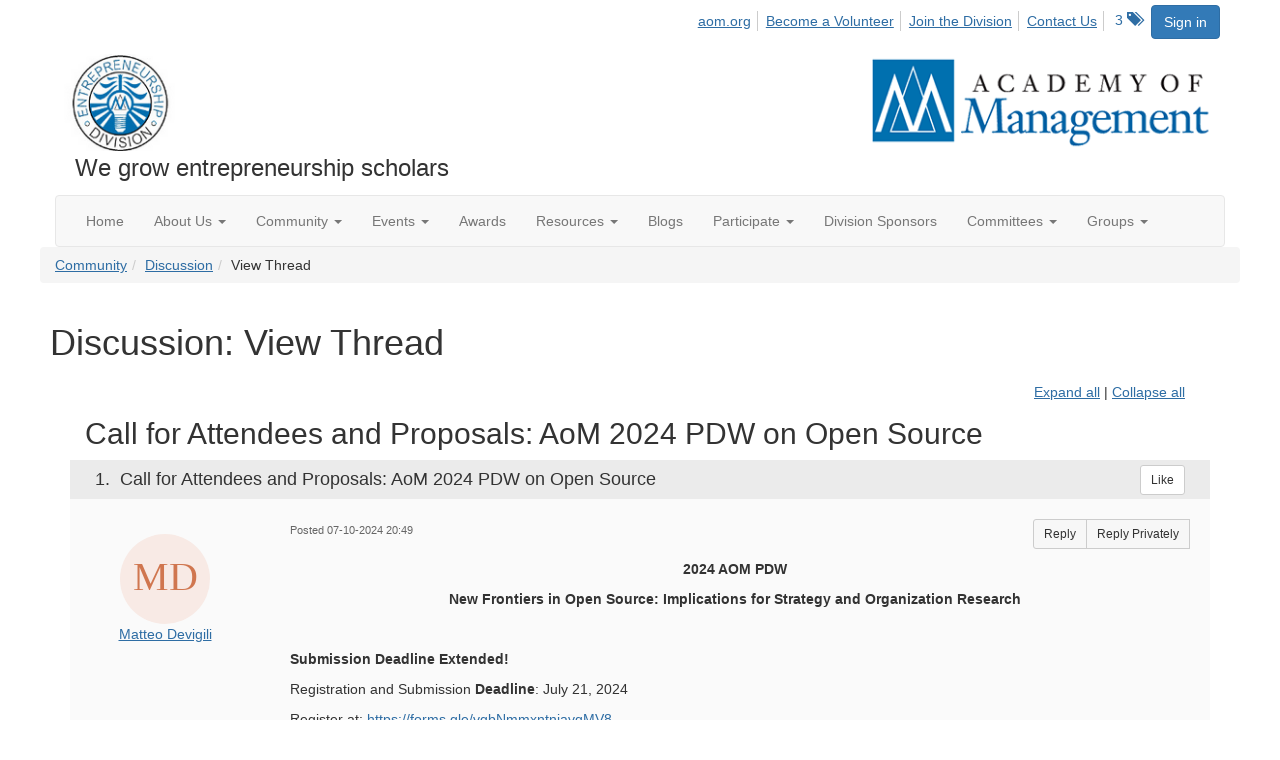

--- FILE ---
content_type: text/html; charset=utf-8
request_url: https://ent.aom.org/discussion/call-for-attendees-and-proposals-aom-2024-pdw-on-open-source-15?ReturnUrl=%2Fent%2Fcommunity%2Fourdiscussiongroup%3FReturnUrl%3D%252Fent%252Fcommunity%252Fourdiscussiongroup%253FReturnUrl%253D%25252Fent%25252Fcommunity%25252Fourdiscussiongroup%25253FMessageKey%25253D0b669344-c910-4cd9-8659-55ba914d3b3a%252526CommunityKey%25253Dfe00dbd4-230d-471e-a0ed-420a47166316%252526ReturnUrl%25253D%2525252Fent%2525252Fcommunity%2525252Fourdiscussiongroup%2525253FMessageKey%2525253Df7864e64-9386-49e8-aebc-f76da69d477b%25252526CommunityKey%2525253Dfe00dbd4-230d-471e-a0ed-420a47166316%25252526ReturnUrl%2525253D%252525252Fent%252525252Fcommunity%252525252Fourdiscussiongroup%252525253FMessageKey%252525253De8f9db30-86bc-4ec2-b035-862269f2250b%2525252526CommunityKey%252525253Dfe00dbd4-230d-471e-a0ed-420a47166316%2525252526ReturnUrl%252525253D%25252525252Fent%25252525252Fcommunity%25252525252Fourdiscussiongroup%25252525253FMessageKey%25252525253Dddbb34c6-ebb9-4419-9964-18d26d43c1eb%252525252526CommunityKey%25252525253Dfe00dbd4-230d-471e-a0ed-420a47166316%252525252526ReturnUrl%25252525253D%2525252525252Fent%2525252525252Fcommunity%2525252525252Fourdiscussiongroup%2525252525253Ftab%2525252525253Ddigestviewer%25252525252526CommunityKey%2525252525253Dfe00dbd4-230d-471e-a0ed-420a47166316%26CommunityKey%3Dfe00dbd4-230d-471e-a0ed-420a47166316
body_size: 119004
content:


<!DOCTYPE html>
<html lang="en">
<head id="Head1"><meta name="viewport" content="width=device-width, initial-scale=1.0" /><meta http-equiv="X-UA-Compatible" content="IE=edge" /><title>
	Discussion: View Thread - Entrepreneurship Division
</title><meta name='audience' content='ALL' /><meta name='rating' content='General' /><meta name='distribution' content='Global, Worldwide' /><meta name='copyright' content='Higher Logic, LLC' /><meta name='content-language' content='EN' /><meta name='referrer' content='strict-origin-when-cross-origin' /><link href='https://ent.aom.org/discussion/call-for-attendees-and-proposals-aom-2024-pdw-on-open-source-15' rel='canonical' /><link rel='SHORTCUT ICON' href='https://higherlogicdownload.s3.amazonaws.com/AOM/4be922d4-e053-43ef-82d8-1477d30eb978/UploadedImages/ENT/logo.PNG' type='image/png' /><link href='https://d2x5ku95bkycr3.cloudfront.net/HigherLogic/Font-Awesome/7.1.0-pro/css/all.min.css' type='text/css' rel='stylesheet' /><link rel="stylesheet" href="https://cdnjs.cloudflare.com/ajax/libs/prism/1.24.1/themes/prism.min.css" integrity="sha512-tN7Ec6zAFaVSG3TpNAKtk4DOHNpSwKHxxrsiw4GHKESGPs5njn/0sMCUMl2svV4wo4BK/rCP7juYz+zx+l6oeQ==" crossorigin="anonymous" referrerpolicy="no-referrer" /><link href='https://d2x5ku95bkycr3.cloudfront.net/HigherLogic/bootstrap/3.4.1/css/bootstrap.min.css' rel='stylesheet' /><link type='text/css' rel='stylesheet' href='https://d3uf7shreuzboy.cloudfront.net/WebRoot/stable/Desktop/Bundles/Desktop_bundle.min.339fbc5a533c58b3fed8d31bf771f1b7fc5ebc6d.hash.css'/><link href='https://d2x5ku95bkycr3.cloudfront.net/HigherLogic/jquery/jquery-ui-1.13.3.min.css' type='text/css' rel='stylesheet' /><link href='https://d132x6oi8ychic.cloudfront.net/higherlogic/microsite/generatecss/0b11a09b-228a-47b8-829c-54650f2c9577/614e91b0-c4d1-4ce6-9ba6-9f191d3c8204/639037110474570000/34' type='text/css' rel='stylesheet' /><link type='text/css' rel='stylesheet' href='https://fonts.googleapis.com/css2?family=Lora' /><link type='text/css' rel='stylesheet' href='https://fonts.googleapis.com/css2?family=Sora' /><link type='text/css' rel='stylesheet' href='https://fonts.googleapis.com/css2?family=DM+Sans:ital,opsz,wght@0,9..40,100..1000;1,9..40,100..1000&family=Lora:ital,wght@0,400..700;1,400..700&family=Sora:wght@100..800&display=swap' /><link rel="stylesheet" type="text/css" href="https://d2x5ku95bkycr3.cloudfront.net/App_Themes/Common/PhoneLogo.css" /><script type='text/javascript' src='https://d2x5ku95bkycr3.cloudfront.net/HigherLogic/JavaScript/promise-fetch-polyfill.js'></script><script type='text/javascript' src='https://d2x5ku95bkycr3.cloudfront.net/HigherLogic/JavaScript/systemjs/3.1.6/system.min.js'></script><script type='systemjs-importmap' src='/HigherLogic/JavaScript/importmapping-cdn.json?639043625658336298'></script><script type='text/javascript' src='https://d2x5ku95bkycr3.cloudfront.net/HigherLogic/jquery/jquery-3.7.1.min.js'></script><script src='https://d2x5ku95bkycr3.cloudfront.net/HigherLogic/jquery/jquery-migrate-3.5.2.min.js'></script><script type='text/javascript' src='https://d2x5ku95bkycr3.cloudfront.net/HigherLogic/jquery/jquery-ui-1.13.3.min.js'></script>
                <script>
                    window.i18nConfig = {
                        initialLanguage: 'en',
                        i18nPaths: {"i18n/js-en.json":"https://d3uf7shreuzboy.cloudfront.net/WebRoot/stable/i18n/js-en.8e6ae1fa.json","i18n/js-es.json":"https://d3uf7shreuzboy.cloudfront.net/WebRoot/stable/i18n/js-es.5d1b99dc.json","i18n/js-fr.json":"https://d3uf7shreuzboy.cloudfront.net/WebRoot/stable/i18n/js-fr.82c96ebd.json","i18n/react-en.json":"https://d3uf7shreuzboy.cloudfront.net/WebRoot/stable/i18n/react-en.e08fef57.json","i18n/react-es.json":"https://d3uf7shreuzboy.cloudfront.net/WebRoot/stable/i18n/react-es.3cde489d.json","i18n/react-fr.json":"https://d3uf7shreuzboy.cloudfront.net/WebRoot/stable/i18n/react-fr.3042e06c.json"}
                    };
                </script><script src='https://d3uf7shreuzboy.cloudfront.net/WebRoot/stable/i18n/index.4feee858.js'></script><script src='https://d2x5ku95bkycr3.cloudfront.net/HigherLogic/bootstrap/3.4.1/js/bootstrap.min.js'></script><script type='text/javascript'>var higherlogic_crestApi_origin = 'https://api.connectedcommunity.org'</script><script type='text/javascript' src='/HigherLogic/CORS/easyXDM/easyXDM.Min.js'></script><script src="https://cdnjs.cloudflare.com/ajax/libs/prism/1.24.1/prism.min.js" integrity="sha512-axJX7DJduStuBB8ePC8ryGzacZPr3rdLaIDZitiEgWWk2gsXxEFlm4UW0iNzj2h3wp5mOylgHAzBzM4nRSvTZA==" crossorigin="anonymous" referrerpolicy="no-referrer"></script><script src="https://cdnjs.cloudflare.com/ajax/libs/prism/1.24.1/plugins/autoloader/prism-autoloader.min.js" integrity="sha512-xCfKr8zIONbip3Q1XG/u5x40hoJ0/DtP1bxyMEi0GWzUFoUffE+Dfw1Br8j55RRt9qG7bGKsh+4tSb1CvFHPSA==" crossorigin="anonymous" referrerpolicy="no-referrer"></script><script type='text/javascript' src='https://d3uf7shreuzboy.cloudfront.net/WebRoot/stable/Desktop/Bundles/Desktop_bundle.min.e5bfc8151331c30e036d8a88d12ea5363c3e2a03.hash.js'></script><script>window.CDN_PATH = 'https://d3uf7shreuzboy.cloudfront.net'</script><script>var filestackUrl = 'https://static.filestackapi.com/filestack-js/3.28.0/filestack.min.js'; var filestackUrlIE11 = 'https://d2x5ku95bkycr3.cloudfront.net/HigherLogic/JavaScript/filestack.ie11.min.js';</script><!-- Google Tag Manager --><script>(function(w,d,s,l,i){w[l]=w[l]||[];w[l].push({'gtm.start': new Date().getTime(),event:'gtm.js'});var f=d.getElementsByTagName(s)[0],j=d.createElement(s),dl=l!='dataLayer'?'&l='+l:'';j.async=true;j.src='//www.googletagmanager.com/gtm.js?id='+i+dl;f.parentNode.insertBefore(j,f);})(window,document,'script','dataLayer','GTM-T6C5DB');</script><!-- End Google Tag Manager --><style type="text/css">
	/* <![CDATA[ */
	#AuxMenu img.icon { border-style:none;vertical-align:middle; }
	#AuxMenu img.separator { border-style:none;display:block; }
	#AuxMenu img.horizontal-separator { border-style:none;vertical-align:middle; }
	#AuxMenu ul { list-style:none;margin:0;padding:0;width:auto; }
	#AuxMenu ul.dynamic { z-index:1; }
	#AuxMenu a { text-decoration:none;white-space:nowrap;display:block; }
	#AuxMenu a.static { text-decoration:none;border-style:none;padding-left:0.15em;padding-right:0.15em; }
	#AuxMenu a.popout { background-image:url("/WebResource.axd?d=YAYach_zykzn7tRotFpEUvMzx5VKLqEhOgfO-1CGl7ANMgwsJow8PLW9xU9V39r-EQsSDLx7z3LsXa66HYc2Cb7T9g6Pb1DPcNJ4VcHlkQY1&t=638628063619783110");background-repeat:no-repeat;background-position:right center;padding-right:14px; }
	/* ]]> */
</style><meta name="description" content="2024 AOM PDWNew Frontiers in Open Source: Implications for Strategy and Organization Research Submission Deadline Extended!Registration and Submission Deadline:" /></head>
<body class="bodyBackground  viewthread interior  ">
	<!-- Google Tag Manager (noscript) --><noscript><iframe src="//www.googletagmanager.com/ns.html?id=GTM-T6C5DB" height="0" width="0" style="display:none;visibility:hidden"></iframe></noscript><!-- End Google Tag Manager (noscript) -->
	
    
    

	
	

	

	<div id="MPOuterMost" class="container wide">
		<form method="post" action="./call-for-attendees-and-proposals-aom-2024-pdw-on-open-source-15?ReturnUrl=%2fent%2fcommunity%2fourdiscussiongroup%3fReturnUrl%3d%252Fent%252Fcommunity%252Fourdiscussiongroup%253FReturnUrl%253D%25252Fent%25252Fcommunity%25252Fourdiscussiongroup%25253FMessageKey%25253D0b669344-c910-4cd9-8659-55ba914d3b3a%252526CommunityKey%25253Dfe00dbd4-230d-471e-a0ed-420a47166316%252526ReturnUrl%25253D%2525252Fent%2525252Fcommunity%2525252Fourdiscussiongroup%2525253FMessageKey%2525253Df7864e64-9386-49e8-aebc-f76da69d477b%25252526CommunityKey%2525253Dfe00dbd4-230d-471e-a0ed-420a47166316%25252526ReturnUrl%2525253D%252525252Fent%252525252Fcommunity%252525252Fourdiscussiongroup%252525253FMessageKey%252525253De8f9db30-86bc-4ec2-b035-862269f2250b%2525252526CommunityKey%252525253Dfe00dbd4-230d-471e-a0ed-420a47166316%2525252526ReturnUrl%252525253D%25252525252Fent%25252525252Fcommunity%25252525252Fourdiscussiongroup%25252525253FMessageKey%25252525253Dddbb34c6-ebb9-4419-9964-18d26d43c1eb%252525252526CommunityKey%25252525253Dfe00dbd4-230d-471e-a0ed-420a47166316%252525252526ReturnUrl%25252525253D%2525252525252Fent%2525252525252Fcommunity%2525252525252Fourdiscussiongroup%2525252525253Ftab%2525252525253Ddigestviewer%25252525252526CommunityKey%2525252525253Dfe00dbd4-230d-471e-a0ed-420a47166316%26CommunityKey%3dfe00dbd4-230d-471e-a0ed-420a47166316" onsubmit="javascript:return WebForm_OnSubmit();" id="MasterPageForm" class="form">
<div class="aspNetHidden">
<input type="hidden" name="ScriptManager1_TSM" id="ScriptManager1_TSM" value="" />
<input type="hidden" name="StyleSheetManager1_TSSM" id="StyleSheetManager1_TSSM" value="" />
<input type="hidden" name="__EVENTTARGET" id="__EVENTTARGET" value="" />
<input type="hidden" name="__EVENTARGUMENT" id="__EVENTARGUMENT" value="" />
<input type="hidden" name="__VIEWSTATE" id="__VIEWSTATE" value="CfDJ8JEeYMBcyppAjyU+qyW/thRLbHl/uleJO5deBVK4C0WIws2gH7Cryqig1RavAre36LtShY9NttVZcAm4d+BtjYv2CALRk2Dzlu52eBsB96972F9e0OrpGY2srHObugfFu7XyCjUtXMTEhvJ7rorLmkOCA+/PrqwYs2JtEnrtw+oCFrgQBPgOR2c60OR7qcpZ8/[base64]/o1RrHnOWaZp6qUDeDAjDAcESldY7sOGLbPZHmZBOQVyt1a2SC1JkBb+zDcKVha7+i9WN9uBow9KXt7bMS+oENa8pcRhwaWsnAhCkZ2+//FpHKjoX4w+eJJvxF1nVR6FlXlcdWIA6ApJX0CHQhNx9ii4W6p8Q6XEwciQfir5kQ6FviasQai2WPuZy42hb2gX++cIBwD4sgZlfjiY5MWAnmNLR6aW/cs3QjOjnKhNHl4CX8qFR9Zz0CM0Y3TwVKNXYjSU2YSDK7ddu1zqj/rY9ZFFhKgZYFwB0IH2wuJraUNjyZOfoRZbxBPKXl4oZ0C0AY9cFJOn18qk/KzJIDI24p1NemjkkM2nLR5salIhbgiHzOdNGUgMPz529fLeEAAnybW9SH3QIaIgQfwuxJ4WC/nXvuWWInNJWVLhYoo/Mi/1i/FX8mokL+O9EbADFIMsKCKuBBAo2DTWOCXXBNXa68iwVzAOQCWbYfr0mxmEjzynyelKO4g/cUfgUu3EJtJylGsZRNauWBVja6oEVhiIi+baNdCm6DtmCGCWSs10hjL8OzoTnolOGQSFIrKBUevUyqltnQc9jRkuM0Z2K3vVl3NVYQW8TTYcipcmhn61hDqzXZqjSlEl4PW6zHvAjG/RFKjGxHfHl8rGfBGJin3NSkIwVCYEx+JkTXy0NVcwhT1XIauDkQ5y5LZqY8J25fuQEZM4+cegCtxLcMx0W/uc6ZHDrchJoWaUoDccJRy3etS9swXSZFVYop9XoCC+EVMPxG0XP/[base64]/rEdrdLBI06kWoRGs73A+HtJRG+OusxC1P0Fv0YtkB8CSJnf36zot8tcE6A2QLFWNvBYG4ZlVBO3yiMOmlxiI1UPPgOlDxFy/dXgwtW11LTGUJ0Pzx8AIn5Crj8gARk54VXKUho/TNZIAyZlDfqED3WCGcvuQlMI1y0o7dnFxVb13Liz0mxTcFt/eHa/U5ujsotCiw6ClEcyDCK97ZW0OFTb4FGjALMCrizWyqiherhlDaYU+cEOz3JE9VvTphsMkQuxL6V8UrpFNNcLm9HlnMRIumGgRN3847f1Hknq0ymmqncjN2K3q56hNyC7mTcYD2qHzSe0jlgcR+jP6ynl30wzUnMz5PAPAU3XXlTSucyBQdzs+0NGO/+K6crexsgHth2c+H7+OQVjWYrsMA2oBlCzuHrtXT7IBPr3kMtNpVsZhkRBGb6qzIwT40BGyrbs+a+3pIy3tSnx+8dojKOgULbtUI8WwO/epA6qpdzC0shAqYaxVAbSCUpeZtkmkYd28mck57x7JCRgKjqU5kuWdhSMLxEP2NPZiUOYStTzJn5JGzTGCEZIswpJBCphGmw95RLGtxxsTD0CSx8M3EUCgsUSqjy44fXdS+atszf0qUj+MPkYsZ03zwfV4phPBZnqBn372V861wUeplhnIVsTW31if9aSXXTN/6ViPnQT9ro3W3MVZTESa32B38CBKhC9WlnQi+fgpPovmwSG2b1EY5Sm5VHVON0S/039+lm1Bud9vyc3uEkDmjElr1m6bs1Mx45Jz2NK2AehvTLLwjtBQZq0MWddlYZ84K8YNbn2aZT9sHqVUFIi//Vy5u+CjHDahJKOvVXZ+sjx27Sr1ZPvCu2HXvI+GG5rx2QDxW0wCO0tCmjRm8E3qzaDInPmPREIGZbrHX3NaCEAWUhDR/BE+bMfL7FiaCoNbJZllBaOjVml+YZ9W19WNNRbMXYs2cA/P3gFNVKQP2ufkSVyCa4oVJm8RhAoQ+NW23MnNFHeNd5FrdEC5VlF4jio9RIZvmtDnzM054DwpZBk2OHRrGB3NEFA4kyhMSI35U169EMpXRivKMWLCg2cVZFlE7xoHVYdaDJNYxT+GBZacxEeuZ9WV71DVYPnmaS6AKLZ+8ng4EeClP95A+ODCegCaWxcz15cOcllQL/kULNIRSe4qdqr6qHnw0BOufU3+QEw5seVGIpPXKeR41r711lOYN7XF3kiES8z1jTQHM/5nusqyI5/i2xGQzanhlhrosRwvfoo+J5AYUuF9CFYjU8EI0OevLt5AjSUBf5dvTRG2PQuDjQHrnjYQYPbIOY9Mj8f/GwLDhNltYOIW5qOZtCaWCUiu8w6NfW6NdA1eP9Yo+DxTU0qaz9DqLTu2jg/Gq02ssgMmgiy1g/xXwu5ixc+uPmpl4DaJq+W8gpgQEoes519Ej5mTFBYjfWckV7QOkkApgVPD3ERqth7cf0zC58ztxSrfE1HfE3uAhEa8E/ZnGUzccyg1rm9IOCl+mPEhAYy9vEadUwz3teKIYau2Sc7wnGNdq1eqpL1JB7YvgAMWd2HmqPPXUmLYmLQPr+26S7dqh19IU65ZCQG5b0EZ3r2UevT+uNudn5CcgH1UW/YX/TWkdlp2KePdkWErWWhbZepEvhjzgDjoUnTtt/kZmgiRfKAkFVTe1F81tWnffU9S+Zg6pOmL1wpu92uh73fnyy6NEFwEFozFBCv9dKTBllv1s311DcjNXHavxrqEDrRmO+BUfXbolJ/X+NK5YeKSkb1/[base64]/uQRkGbHiTzr54bPve66fRz5Xrf+x9MSXHsxvxSkSH7J3glNDA66EO9KfJogNUH87T1PxBYBxaVfIsVkpdqPqvSQNfofGlCvk+Zt6tWWVKm36Ey55OpVyqhc/t+0+vA9j1cniAJpCjz5+UCTCqXtnLrN8XZdFo0Mlce+4VrkSVmncbiSTH1xa7WAk0LtW+kho4rPtHB9gyI1pYyIj5b35/lU9BMpzyBdqALY1KvraTjVo1+slWOq7XQzL6Si4ptJ3yBU6nvf78l3a2b1r/EmbKlQ9aPDuYBHbslhUwZHPQIRWcGR3FPHjkVT5d7z3buxyCGTJnLXcS3SkVSl6UGln5fYH/KYHUat/i4EBWPy4dKzHoBCCr01Q5rNptATmRu2eVdyRVCQZWOp4u7GI9j3OE7K3L6CUzT3vZAB5XS/gtzXOJKIU3WjrdSHLfoAq+cyMb5l7tqCO8fmSk7yNdWnpP4lAGgAZ2lnEBvFaikS3sA/xnJ9LXBX/jsHzEBPW66m4IL0Z1eoqdm/dkK3XG4pPatOdYAwsuYhgd3t6HmSEw0AxLcDrGP72zs9hCFKwUa/[base64]/XfD7NIb0/w5zyjqz7vNjKNMWRp+k6E+S3eLSwhV2gEnkAOErOJ7b9J5ZlNJRFWkF8HefIq1wDtFFlSgD6WmMrthOlCa9VjHEha9LRbl1NKPln851e0MvzP/[base64]/dF6RkodvZ+LtW6MFp76+W72HOQIs3npPAKs+pYmUtMJ4xo43m/JTj0uGkDFpnPJ0qRB2wp8YjnZBqZkfucVNCcLd5yRN7kGdBqddIZT3maaiacCmYwiVZU5P/JmD81R+Y9JGMoVdAJGYiS1hECzvB67S+icGA17uT+N6E36uMMCzu4MvgzKCpx/OfT6GW00iXllEgMGaM51uxfUwzoWrzfr/uRR1B0QVJQp/3Tv400Tqm1XwKyienBFL3f4QrciVeNk52cV2CmkbcOVds25RPOXebZiyJ5PTa/jEV30z5VAf8w0GySAkNcVz6SvtcJagyjKBzaTUpXvMRzMysybONtnXmVx4wpjZxfi0KLaQgvVdDF3FIAglI16iMwwcZ6RhxPQi8e0+vigffbP/s8Ms8QQ8Y5Vzy3o17MwTROr0UtKXuT5u3Hcco7FeHeWqj7yfVF8L3tC14QBxaoBS12Syj+yYvAqwNJwpDa2sG/oQyoUv+geArHij9dX+tOHdf6yLdivKP149iYfDpdso4ITuadieoQ6xKlc19tUgBcQ6xewKTdfEEdtqntLGUfXHd+YtUyRiZPnTLrD5hjBITnfinD8lWSq/M/PDAFjPOkDfc3KM+zPaDWUgbGxbyUgYj3I6QqxVeKGq4sqJpddwAhAsqljp2NKGFKLIicAfaz35xPeDGYk622Aujtauu6m13ahIQi0h7mh+0T0PuYi9qmyr1ZrbxxC/0lSAEP1KGErgzGo+pas1DloDyQ3S0HC4rkEqBuLw/VjPnP/[base64]/2ZZv56OHUwgWxSjiQsIBcM643fO7y6w/q5xkq1Rq+9HLR9fvUYjnd6zmCe5OcCmY3fsZqk2pjonZL6awAGdttsxID1GBIaP7NloiKUmYDHvabE7um18GCuL3NPQDytpmYA0oCAqtpveYJJ8uvLNwPhVsphJNMFqWNBLfZlX3/oXeJmFnZu6pEErEEGhDGrQBTc3Exc87Xup6a/5QcxIY4BUsTIBwe7BBCMiXg8BiTJ7IiZ6qKi/89ewIks7tfHM5cAcg2TCeGGqK0Ski4b7RhhH2FGIqXeB7xnUACcFoWbdO7kEkWp75K72jqz4+0gbu5MLOmd6GxAM+iRGv1e9RKK4Q2QzEHdS/[base64]/+1/cp6uR6rifNVdGECmvMBB8z4jC90+Cg2vLhBsmR0hE2fadNoZ9JgFA4VMzTIJN5bP4Z4Br/vfdl2pJCeVFvMywMugHxUxt+lX0iR4sQAr72vy/oHOEP8gX5/UwrsMK5yWqIiKgVAg/zFJ6d/c+bQpz5DoJctFPMs8zrcrmqTFJiOy5SrecqSR1xcLU5vDiHmADlHSFRhQafzJroXB0DfR1XCp/+jPOpBRif1JdG566k9z2ljO+huHq1CP2sGJIzHc/1nmj23l8BWibMNJURLqSwQVJXW/IPzaBx3Ttpc9RbaACEb2AQqvodcGztB1wu1g7B+DphKa5Kmxuwxzxr5xxKC4vWeIuIqjmB/6u4o3J9ufnTk4FKbHdaWQCtp705uQT6Kid5nhsnimv4UNYbnrUzYWKqCqgADk/XP9nyTKI6si+ZEOtGwtx9cPEtN+Kh+CdHYJGYfCZLfGmyPJYd2Xaq1vuSQJuEm2c4TAlle7+IF4rfrfjeTRQBl7XXbGrPeCTDTwmEkSUtL4MRmJDjFgbJ++VoTd0Gs08d+L/FscfMMj7WBiG4LPRCOPLvU20SR7ODZF3LcKf10fiQkiBgfTsTqZnhvv4URifO2XadFrBgtzkMQBwRs2jgUxznNOzAixDXELw2znCCB5GuDSoSFIbCHcXHk6jG5rFRwtdlvugvO8y2nF+7heCiA8BjehQ5sb0SPI1vlmu49j7V2mBjPiw/n7JKEnUHON8KFMAbqSwaso0uztdNURwBgLkd6k5mh7EMZ1ZZh9qKBqm3Lvpp1z/krg3tCkE8+yeE1hThgwKe1by2q0X/JinwmVqarZC3jGoct6zkRWMPcJpR+x+ELwb64MN33p8qmcS2blFqNUUI2GNIPjSPq75d/7MOiLBPWD118LOcIR4izSiqZ63Hy1ZuGHEDaDubV4MBDlvQVmdKNC4u1+yQwF9bl5d7Blp4iLeQGNFE7dClz7tGcusBUWpcZcvc3FgCiyHfB3i3eSpPbooe/KoDbh+bRuydzPlkOz4RPL26S8lmtA4f4cF0S93AyHxoPHm9ZH4IMrIawxaO01Zqfvl8D9ZF3Ld8QgWu435lVabAIy5hLWdR9KFa+evJ5h4h8sDvfecP5zMkQ3o1u+rOyFfM8BHDTwUMIl5/DsEt38PKgl8KINL3RLlMGkV1qrjfs/s6xxkZWdc0qVuSXNJpJOt4GKmwS+3OrOBeq67NgHSFpG1DCHXxpqbFkI1eztZ9bSd3Of8HtcT3S/nL9khsGFpLS35y4TBpCfQyDn7NN5cPI3/JOZLy+RRUbqoDRxZe+Gc6IlcWQL7gFKn1o5XfOlYfNii4FZRrYULDWtnS8ICZYaHi55yv8Bw7hSBKhVlDRArBqQdg7+4E3nrTe1x/bO35lVDWcvaZ2y4xTSyzEMdNukx6gygPUGDzEYHyZbAP7dhLZWWGbOTIQAG1mpgKHxPIh88CpCsTgyCk1MT8BwlnMAP6cKjx7b88k3UNDHXYjIuubFx18L54U+5c73jTfKFjEMpk/UVuho1AzsvJc1lJqqWEdKPsrfSvIlpsFE8D2StWe0mgFz3yrrMT4ICYcr8a60wWr85v96FLFO6mHleUGJDBz7hqgOezoVXtSfEXhDYTnv6UizGGjIvxb7GmsluKKppqr4eBPp/ZlN0kWKTLBS58gDctKOdOHdDjoPiF76mRnRJNoE49B89x2xLtBh6lAmk0YQg1/L+bSqIdC8z0pTNjYR/6oq1Y4vBx7jKKbXY77lSlNFfDWHrdTk32oML9C2h8HXjoodoh+TTCWNublhQ+uI1hx+6ksBKkCl4rT+AMIwFQOGkhwV2MrPRnzzeyErs8viNfDjFN6H0Qv5nzM2iDKbuZH/y6pag+vjLJqmXrPbUFnFIMGnUyQljOLtL6KXWEpC6HodOBjrrSjBAxPuYNBu3jpGp1FNk4UKX3sed3Y3w+JuZ2xsx3/n07FAhTlNUU9CwvPfYPh0xEGXdR+sF58jzHox9OEDcpx3RhGMmIBRLhOFKp2m/re8WDKwy+tHi465H22fznMweWyPXHXtcppTAlg/Ew6mKsHF18fUAcgMpTvlz5MiujMq+oaBbfKbV0yv+h4OiHzf6UvLl2jKm/Emj+lE35v2DO1n+VdWnm/+2v2tgf2NrP4z5w828rpPDXqss8akZXrgsU+NgzHQ0eCF9XDVwkVLZ8t6Da54o0yLRqTvFYTXWZP+uCEan6ulFqtR+K+z+ztb3/rDiFgUOU86sbGSXMUTZJpOMxt+y+u8rIednsHcvzOLABvQQ+WnyZeQ2TxxkOECcdyg0FdmznI3qEVTgThRqD9F9KziKJfeaD6QQkevljbVJfK5xG10sHW1/MOcZDqNR1Z/KMbvhjs0Hg/EtRoGbPcHdfYOGtJYQt++JpP/vqRRH42cqBC4ngumFsg3r2y/oX0PVaVgCksq0u+wXqgp2qiLNHUvWCz76m9NE+88oKahmD3yBzAbKet+QSNomquEy0KoXbOgoRkWdfMK/O6YnyEkd66qk3XAk1b1o/TS39tKMg1Rzgt1nzwBfj4g9tGORcs8O/[base64]/Ks9k5qP+lqsUdg0zkQGGw8U6LNw8Ffy904KC9whOZhH7dMsGKC3yumZAmGqvv16FvMIuqDqc4YfRu239L/iRCnJ3X0f74Y5dvHvLIsjO1mE6eoe10rpJ28/o+MSlhMveoAt31AofVC9BKUi/X4WzAL+hxdZhxWSqsdAarCm1hWXFO5K7U/3oZvlO/Sil01kcskXQDqYWrSQHxOy020zPmhs3aMX4Ha03FqXOccCOuthuYhAWMfV4ZWfHeYvX6t1cs+pZkIm/0KKP59tx+s6KuggN/A2CNfObsPCdYI3yaG3UCBRE+esX/1C/kJTDmvdXQ7DeCeaBm/JhMddf/QE2aBMTqJZ9ADoCsaW5+IOYZYcXSPEku+sBFI1wZ4EOyIZMS2JpJwNEGk4pTB9OfNZ/YbRNerNYksQrQcu4JNS7rxJUz7WGOOBU1nhJgV1I5lZjhU26cmgD9nlaryfeHpoYQdfQPhOaX37EHFxdSJ4U4/o6+0ctwB5H/U+DZuucG2sC0qGQ7V1czFimMBd1ZFI5UTzOK4xLjZcwBF/mK9vHAcJbROmafmjWipIjZiTRjPZ1Xfk6XNPScg0GbVLKq2ImFjdCgigHyJ/nV/bF+ebvl/9sEBHP4jCAXmA35WAKFU7SHWzbjjGhm+XDeqt2pEsN1XVzw60k/C9bvlGantGDCAAnqJN4WTI5sOPNgEDsY4IaeXeDeAKmfhS8RIAZCgLtQlL4dvvvikaWvBDsMKXeSJq2lJug7m+rwVMwtlb9JdxtSMp+6Oo3q7hYUYOcu4uWylTjdoireXhLPHXD7wKIf/HixnwkK3OIr+wNWS1BRr0sNbSkp6VutLm9mv9rULYdoUGjlNbHCbZWSo1UM3BomVsLqfSk8JgoptflUtwdh8Pu231cuIqtSXHbluSOkDeBJt2rdBBbubrczTbSbSoTGANCxEZvEhlV7NGa0l+fwlGVIZmC1cjGa+b1q3z9xMUmUSI5uO9EMOCOUvamvrC/k43Wz3Z22A3SFLmwNPrhUZUKwU+o/NM9k5vVqEX9jvjwe2uxg7BAWyrDgE2uuiDPlOa3uLKc9gCp/WOL0F9C9TTltE6ICReYYok7kveuq7okRI9cwF1Jd2UI9bnzeA+vO1K4dQaGZj78pFRTLRKunJXcWP83OrQSZ8hA4+aEzcgr4W2/e4MbyyHQXR66u3V8uYHyn+2FGHitzg8U77I1p9RbsrF6z1Jxhtjud7a3kSI2AvF9pfLJ591/q12QMyXMqvi1AWQQfSW1gpoyD6ce7R+Rro87KvsXklHT0zbsKPXx03LLTtdtIoo2TYsdFeBhgl/xT7pJPfLS4QJJ3mW5unQHJTq4YyxJHlel19zLzVkPD8rXXWk5ocG73t5bl5Sh3N1p513Cj0bcBc6FyO4LQXT7GJtZUMREbG/XIFkYyNxvjOV1bM1iFvFWZUM85LnAeyl+PFQ4BE1Rh4h9Nux1mO1z8eTtqLOEcjrTa5fwJ8OqFvJxIUhZYuHcHgrhNvVxU17Hj95Dr0IOIUslhcWZ7TTw/QYmIiYOWhebP6RBqNcLa0pO6+gX20d2vN0Rkj+ao90kqv0esqA2nsTcw6j6GNj/l/526uV7kKgt0eWiPptD3AHESCAO4FhtORkR7OxOWrjlKMZ7/2USirYowHpJRPr0pwRAELNKT7XcFvZ8/RlnTXpU3Tj6Vre5FkFaVePhiylTbX184VJ1HP2yS/KnEIWxLknriW6fGBFS8xBpYfZYNXyAY2STKW3iW9AsoRZR/U29RKOas5ov680Ic9kO/H8Gi0AUmX/daGxKrv4dfxxfqkX7S/cgIt0VKVwuk07peQklBzC1c5vGaVX8NGR3wE7bQfsQbLd1ws2SujcIUPGytAHXQnGGbi/bGMNwqzNFdMIlkjEgbLvKo1o73l2EtnV3VtdmSPU9foMvn4LH5IFFP00Uy6Q4AOc6ejU9bNhca3Qz1eArF/V137dnZc0R+RS6kPeYIESLpbWE32FnuiLZEm42JXpRIw1jrC6rQbJmJ02kgy3rVBwmpYFMPcn+xNUQ3gnTpBZzZWDksd+VmRF9M99J62gIPyBKl8fJHLVMN3eRONTT7PM00PGnAyFcBJEEb9Zqq7Vm7Cz7JHcP2/[base64]/x7AhRt6rV5p8woNgIfVhG++yAeg2x0rHpgSPJ1sOrHwCQSG5/DaAbBBG3Wmz+dgxhId9zpp3j8LYCDWpC6DKp3yXCx8ndhtk99re/vRRxcirpOPeTfDRa8FN9uYRRNpVPBWLos4tNjbPTSGt0cHhoBZzTDQMidnnT7oJyoeOi5gXeq5cOzldaCPhwGgGxVevb+HV8Apt1eoYulVobL98WZPhsgAfmz9NH6K/[base64]/Oflf9S8abELvBO4mSXcePclxqttCshuT1UsdYz+2hZg3QtdLw44yrHeUR/KLTMVjpXXpXCeAcGG+WzZ81jXn3l3/CufNRBH5PiXMj1OXMhdw2ZMAplq1D5Q7CZP7wgRoTTvBHW+8EVKNnNkGVmrlfvOv/vdry2yi7wbI5qZ18ZjbRGQNrrIVryiHnW3RZTxAe68XNs7F62yCBfIJ9I7KTUgTCJ/N997vGRraVp62vQqrvVLZfYuNTcmzhLcEy5nxzKXae/Hn2j4IBdMfTv50TwfQcsU5rH8StYEhKgVBBMhI+uzer1DtyVN1Dw9pzy5iRt6/bQazolGaNAf4Xwrp0QL84OO/BmSugDDJNmtlqJHKBQxSmMHpYfwHofHKFX0sl86DSw1V9uHvsUfUEWoXnrJHONw+JbeDbMhnOQ0rZ4uX/O2A3KgkSh/CUMBFJr4dRq6Tgb3vNh1tI3cJp6jVGyAx6FVvcUjA+AeN6xQSYNJxciqZYOFdAVugA2L6yQRDqGyysx5g7ClmOj5moW9BuRePe2ta2CN1qSGHlYtkxi4Cw/FkfU0u1+ZUp+k0MxKc6x2N0dRT7LnUVPzhTtj1m3pnTpRJzjUclW5t6gaDFqWlylT+ZIPmtC89xZIzWzhtP/smBj4frjWe8dsAcT9Tm0RIj/9ppXR1YPh+/UsHeCI2DQkQ4N4dpics7wZNMUEhKwG+R/rP/kX4pO5EN5gkdRNWzXFBfx1kMTu548NaXSLVLAvlbG/zOOxrlwTnkHJEdCYGBevLZU3cC2RBh52pVFykdOGbxLYOlqCOdF7VTIcO0AvlRHXAAAktkyXJZZNaXEuMbI6pt2CR4ZcwnD++x1NfovDPicr6G8rPxGQAwopp1qoOjM0U0ag7bKV0spIDMp5X87DzKTYsWWlnaRx7sfVaaOwS8gpP/5h7hUVy5oJNmfMycWjXpgyo/bFDsgiPTjUfH7Ul//jpI5noSxWEmUKEZuV2l9jGnCWNxqCgsSGOqiG1Ms6uFR280MpFc61xXvk4c/B7Wh/LxUcncc5NQg6pK1T4MtuEs0xQB8cxY6k9PIBxNYLko5RQGkh97Cj6wONw/rYd2pgSs9HL5OJVPcwwKiQsaNsD/x+jPGJ6gULVzRKlRwBGikhFfRFyx9oT1z8SSk5jgYPEqqJcBu3n2m7M1HXhuiEZi+u1xDE01DQWyQQzhrqVVkznvvRbou1TCSQDmcDSBE61xh734xZ6lUqzFn78gE5xcoltnuq1K8JYgfxWlvWFehAb2StXRYeHZpQpHMiOhGjtk1PdP/e9RQTBbl7svOi18j0FIAta8GFBsRRHsbQh1/VwC3AmAtLc7IVpKkbQ+x3DMCFwR+FbhtZKfjwIIJ1OXxIRzk8L3fM9VexEK9/A+KQ76LzZeJiV2w7TnU0jwsd1j3HHwcLF8JnI/qDmXiPtIlo1VcKa1JfBuij9gvdJa9YTaRULaD7ceOjdmOuMdwov/W6qFk3vc1dkWkBYOk7tp9Gu0KuFs8gevzKw57RobfuyP8zMpHUhZ/wLmuIQKPnPJ4CESNB3ZhJT4MAzJxIULEVXMMweNK/Z5p2Ta8bwubx0Fi2WBcFZQo3Dh4RrVBA1p141OtmzT7d9eyEIyfKZXxprdUdTg0X1vtBOl0mfFrJe7rQGC5CrWT+h3ueOT+Os6G0tklGTaddtz+YGz09HZpQ8VKieC9vSya2Mry8ASVXUZH+9qNESCLmVamij6K8L79am6UJZT6D6nYLJzL47OCvPp8/[base64]/n5Ko7g79j3kcXYEaLxnWYKbLvDxDbwveeCZVwdO7PnQjL//jczHX1Mjb37dj20zkPswP+6Y0a5nWvQZo4975Bl/P+ojiP01d6aNg0ZQq0cs8hdb522jhCb9Yfux5bPfvD+C0nhn1PBJdQlLGz0BwDFQdQdj5aZbhYxJ3qUhcfHB9p5/lbVuSMmUZ3rcp5xTdPEv1Yf0GHRdAgrlfM8+yGRiGqkFQEfZcKud62O98K+KVemQYEMjzrFp1dwGj/ncsdK6vJ/sFTYQpBQF/66tWhX1Zw3Xz9iqnyMACX2fmI8no2ig+dwsv0ZNm++6YqjcQQqrgcW+KYi8L2tAwfzgp/hbnQ848g8qljp1JxVYbsVO3btvm2qOq/PUJnGRMOId7XIBj/WlMXOy87vQgIntqjG/MrJx/v0ASF5wLuWnB0Hv/T+aYOwhG3Ce0sEFLLH5e8owlfApFAL5GAnvW3VTqf4qa97OREpvvyDpTnx9YVII3S5zVD4tau2i1npi5/KsNNUxwwsjPE3wCOK5Yn0r8/X7b00+sjpVFq+lEHmFdmStHVoAPAec0IZq6jj8gZgq1eSi3KNxoVoHmokytJsWM94OHlE5rL/ZCbwCQcWhj4dWdSvETGwBJfX/Pxy4WtWlCorUghmhmeO4klB5811Fqo1Q4BCVN8U2JKpqeI2KmlC+utgs9Ul5178cGQFg8jvmr3Qc50pfvmXxHVPjdz8sK6ewDLEkVKD0Px+GZbHPn/nLR99ZDOMmh4r7YYbAX4oT7/J2zGKnjcasFOHueR9Pz7+DQuo+7MMgOGn1W36sMl/b8xUiv0h50atQM3arxubeCNp61g3jn7Vl/D5Agn8dHcrTsjcNuSa0HyEdpjfxTs4kB2u0xDpvgRXJu5Yh2/vqiEZfxEIYZ5GPmTMcxipw/AYwut2e1Wi1IB+zbN0pFYHbM7KJbBrzmmRRCdhxzM7fuh3wnuxo4Jz0pqwJb9pKpzNzBnLzYUipZF4PT/WS6sM+eMuSFx/jXDdRz1k2VoAD/hsKW/i5SD+XmktGu8aUvlGBASJdSL01pAbvXkGiV7Lj/emi0cPSE5itiTd/u+LYVjds8nB3iKBhfNas1ptbSRq9SuwYfg/yj4eACn6aI83tk53nYYGXN+k+FAF9FGrZp66YZqaaLZ1d7b47ZxLTCRahcmBtcHpAoQbjKhJkdxKSps8hPPSC4ocW8w3hZEXbhkdJ8e+3kR2bcCArWAmILkFmfcHq/bKUsJkqMnwYxuEj1Xwl8m2yuAfZrjYkxv/tmz3eD3bhkmBXQmewA6nwjz+lu5+Or0+JMt02WHieQKBglNcQhgk5/D1o9Opt1dnVFo74/51zPDf/9W/jn6JVDKi9b/vE5yveM/yy6xZKiHKYdERVIolFVeiwYTFdpwXFZhwnCJO/O9bCr9YJl0Ilv7RmxT/b6FTOLPg3maIzWclaDiBaJbqyfyxXBULAmqLZRwRzJeygsU+ypoTsbo2LjCiK5waQwfkmC/4R6AlNrn1Lu+AgcW96tnEbSuAzL1sL91hS2fCwq+/Jb7wRFez+xE9RpU9FkAemw0Ydk613jNJFAQ55FQ/XtaH5p7NB2Ztju9rNpau1b6tvfwBHmIZEyw4h4UyAP2mCHmqT8qtfLUb5viqrl5Kg443ZSQ2XDW6cjwb9GFTLvCGEQd+uGGe98LZvhls1HdtvhGeCRdx1QJ1aUEgZwK1BJEoj2cKsogkr39fT2bp7uTB2C1I93uL+Pg1YdozIhZWtc3CPB/BQNifEI8KTMgcoeA0onkB6TsItT2VBjYaDecW11JjILyyCz53xTMxWHixvH5vYKvOg5PB4HhKxnE4KTpqcslBm5mGsCBqjwjbW8czJdtLSFrGFtpNZoEjAeN6y0GgQtCXI50fYnyzVqL8P5A3Q6duv4kE/DCTFOkjb0ajlENCUqGoc+kIsnUyH2JN6Y5wPMKzqutt27sXYXFITDBDn9wbzCT80Ba0bPXwpnKnbIyTAUWr/AUGW/[base64]/+98pUyOU9qiidwtIP/1uQKcxYPNbLyhjOJBYfJIXWz+6c51GiIowgTcFaQgj2S8eFSL/dZledAntnvlruJ0YbBdWKHmeIv4+xds7ngjzggx3EA/VDw8Bf7aJBbf3d7raAVWUDcnT5bHCR4IhlUfEpUu8Im+lWb4E77q4yZV1zoHSI4kVNkmwDzVotczCgszPnQ3NteoZsF7nK2OtdGp08+TwjGrPQ5AaHQUPtFItBlnCvzpKO0F7RWHCESvP//MYIROtrigIpqYymXvUTYz075Z+WkDANgyWZfTYsZ7dSTmFj0miFucQP1N0JBDAgQykFMmHYBWf2Oouu7Xkzpkkwl5wjC9PLE8XdqEs2KtReHqbqGAhLRfRqYeFGb6RoUfw8/UXHKe7KD1nzqyaPs3U3ghazRPTrmc2O2ZoPyUtCo2r6AcTFAXI2auorJ7Wsxoj9BYaFLzTRxs8fzUUrSsClMVevobezHWlMohoeYWuzBfuL4JKBhMZAQ2iBYp/OTUHVPH01xDYPWwZ/TGtFwI4jracSRJPwrlCEA3VvOItRR4JvI5sHmg8fOJPh9Fkbbz/lPkby17K/D2xq/2f+CMG8HguGGu3MzteNrGUKas0pxcmhSiR80RWx2d9hffTldsk7uGPCp816nHaWSjXGVY7eW3QSxH8I6+v7U0uXgOYTiAsnI6E97Gv024h7Na0Em1ia/ocyISk3QjeWqbsNpMTPxhztei28fIAkhdgNMTdAjqyvy1mTtaSVlLUD3Ai6LAKYpp9zkEsl3eoTjLg6fvgN/wlMaK08YTIiaZtSb0vMulfrRoy9DiDEwsH4JDa2sIICM6D/UhCtAEp10NK2aslBXvl4Klc/++d9W6dsqgpSyviL8GRHiKoIH2i6rtw9buEhN6f+m8YA+jhtpu1ojkATzF5ZXPZE8Fi7CL/EzcApChFtAcfrr/Om+FPX+QY6PaLcw3/1sUWAVbtvMRao6ShBaR+cmYB2OnLW3uKcPFfc0J3x0WbM0b5V4i95raRC/3BE2R6qiuTMveNiXA6vYKUfHK39JV4TrH7kBSO5zAWxY7l+3+cK3eMcwKL7Df5rJfDObBOu2gVap6dpFXyAgzuQ/dcWDGVEXyUk+2EtXkUwNjAsTO2VS4njCjg1WY2xV3F3OEcR/FX5RcDNWKfL+TueUHrqH0xLTCdkFSSTjb4ZzMXfyrKx7q86CQlYhEo3rMIfepy+nB9jwdqRbuS5pP58PwL4tBuoKQ66vZiSLRUZqrBpoFuxo79iog6G1AAT93gYKwkeBnHV0HBm0jUXgRzk/rzv2PW92vKfxuqJkUhZkoPKfbQhcRLeS8CPwWLN/1DozZNHFIL6eEhr4sVem29EgF+evnADRv3LE6yHQH4Q56ZZFjmwKZ6+PVBUp0Ae6/riEKap++W2Q/[base64]/BY6OzPvPWamy7bvTImQZKeBdSaJTpekZtS/8I6HB7ZZ9tnU7YwnW6+sKv/yUPchC2cHJkcLRYZF5gJmN0He2rt/XKKADyFBGDwvnv9EzuhHcjbG1mLJUrUH1mqKv5Z8SSJmHESiO/pPpSfDfqjNxuIzCj7GsLMmd3NOGdW2JFn/3wV+m1C5hO/SKb45Yb+EIgWzluodIpeCosjcLVdgOy0ijEafKtDtCoQkMxZ5s0cU5Lm95c4MNd0YmVLdUMUAlzMYaeFtyBoABdtjcNSCVhXP4tLI6O7tUgCXGyu70gg91VH8QPb/o2EPwJrSYwDqxqVMrC0p41zBaERhy6+dM6u1NUAmxgnsJtHkNYo2xI+8gtevTXzBQk0aiuJG4NWL4UfuNrQiJ76BCsAG21lw3Ldu9hs6QveyFJ7wq9Cycn8qGtTlSXJwXx/4EHv1iP8yAxM+nglx6f4vA+T3tczTvZopjk3Wt4g29hfOqRri5lrb4hxiem/8phNXoOarZO7wLpCejO+AXbBhiIIo2oBiavB6aOUI2+tIdJ0g5wDq1K8yGD1PqlgF5L+eGpuBkA2SOg6w5qPz0YdHYkyFJPMrYDgMpJlwfdZBeOuLHAQFbJe1u4lv8A7dSitiIjA2HXd9MnN5WJYxIfBg2Q+vSOJDrAPkrsz1R0Vp/61fTLjLe2iJF+0VrLb0cCLp3aQDqngDz5bGLqso3lUCevO/O1m0jQ9mRote56xBTsM6lCrIm6pTA2IUsaeoQofWTS48BxMCb1dYKRpIbWU93+4Y1cRk91RXbuZRArXn3U4FmFRzaR1W7AicsVq7opIWHKeGhko0kODhUXsYG4BIOwt0Q+JsGteLzHix+W4DCeaQObEVNtLfmNgMc9TUP7/wvSte2e2wQ5adUtuPlJg9l4dQoPe3+MB2nUpcyIug/GQ5bqOUZTS/3UX2oNUPTvlwA9kNyCnvT9TReBrOM0gdBPCvscdWLODOKfWgFAtztltdgifaPYrOgt0tm1aSQmJ+uAP539WlGIuO9LkjaMMpHJa/7VzdHY6GGxiDrm1VmHdmvM993QOmwL0d1IwfZTNW6VaudYp2cjzC0TT3/VFEc5noP/rBrY3sIPd4y44FN55CAsP7fPijimquep3OrBLzmWoSLXi87ySok0DR6wG0FIhR7dLG42U9CYwUFo13iU2RUAjOevgUJKqSqMAH4JfR9JBWtjXIWEwPuqPSJEx7CKeffpEDiqeGy1LWMq1cqknXv8e5Fkciq3qG8JHd6JcEAFjQ6v26xVL/nTWQq+ryxGTrcU4pzNEUFRzpRTHad8P13atUq4VK057rzvaDOPU9QvwW0zggev8aQpePpzbfy7hKy0mZrsbz/mnSQ8VIF3PO3ocBo2J2jK6ecpsg3q97hZ03axUEYKSnkG1MrnrIXXK8UM7REInBPW20lPmUqcGnWBPZA1QLQ50hNSnFQwAN4h4TjIJh6dN0mJkvF6UULANNibHNICGSqTcMR80lb2UdK7SozrXypXdRbOuJsbbvG6VDJOZIHmUmabcP6sfz/342wzvpAripFNUCr55rlbY3o2+rqWuF6HdqfjlUnKzAlNVBj08UF28uL+7NdOSTGyxcGq6OvRJDtccsf/J0+xsS8tCz5gIGdZe6o7THTNTp8nT7nFY6QyabvoH+Q6HTRiXB4q3z+QlxK6AOhF5BVWhE4iipYr12I4UWeyc+e+mHUrTml0zIiVA/Wgej0QBpouC2TvweFPLRrWiusc58CQfrwncW/KDQcgagdYvGT0A1FUQsPN/ynKko+w9g/6Qbx1d3gtRBS4UZhjo03utD2PshHCOphGM6Xg/jwppQAVzHfFTYZSi0pnGGG6aIoOrXTkorcBgjCuziIbqol87kxt55qXay8X178PkJ9UCWEyEc73I4uoM67PHycwaYGDAxOY0YZArOzkJiKumbXKOyngNAE5VK/KBVzSCEesku25tz3e+Re6F5kKhpyBjMQ5MIUDZZJdDUdC8TaiL2R+YiXVLCU53w1IG/OYH/2K8w6smOV9KsFmqMSyKeyGMqrBKyeW+S44gyaGSb/b3DyUKR+9pLjFqBetSCuJjMMeV9hdTMRywHm4MLoARn6lRGhUl5r6ZbBL9pQ7D733F2j5PRDQVRRg32BtGlS4bwr/[base64]/DRULDJ4so5b6ZUAwklbnIAiseTpFTLCTAxoBkhNHEz31n1tgI1e9GyXGV7NYtKoPMVfYIenpaiS8cqrOGB489XEXRvvpFUP9CO6FmuxLSDETcHsp1klaPW+UuET9iHhh0z1C/79oNVqQMhUAfMa7oavE+siKQcrR97GYsc/[base64]/VC96jjyodXnzurTb/+eTOwqQ2yExXccloRiitEYB1StRRddG1VzH83gDR5BNZ5Zi0DlabyU8WXG3Dd8NvP9oCU6exvSTKieEMTHq7rRJ1q9ABtCe/jF9YTennO70MVj9LvgxvyZ/h4bBrcjpgHQic7Im3ciY+bKZ4xTUBVQ2dS2QkPzjNlsQd6f8wvVMHMWYVaSV3KcoQ57/aG+tzghXu0tboB9f7b3/6YLD8eP83XvNWlqzhWoEIkdHQNLH2Q/CINvHHVVlj/7QoNB+8EmfmfSN4i/dtBya2Xte3pVW1iOI77QVpYVsNaKqEAt8lx77izBP66S2TbzeaAsz7Oj00PWk32aHVy5IvliOUHG19VcTdwjLYWRORF+2FNawDd5kc5fl0y3hdasTPqRfQCSO9N06g74oBRCdxKBoLuEnq8LFk9QtTg3pamlmOatqIt8G9tRgj2nAfpcqWzPXgRa/xPOrbs30xxy/+NGX9haLxhI5jkvnU554Iy0d9HtFmHw0GjlFPK92y/yhyeCN3/[base64]/G3thJjCCIsbA7nCY5HpNuepsyS0IwAxfc02Ble59CHdLBnqF39tEeAHseRnhG7/h5wEfEKQA2AeDfOIby2G1xdCZ1WE0isNHNA/cx6aiArLWY/+EDGGsVLu7pyZFFNa97r+SvDPRAvzwarwqBLS8TuUD4Dpf2YwTBsLOm22YcZanCsxVexuoc91xOXZ1DqLsO43j+A4zYqA+ChFmSbwnucugvyBdbq/D2fxLxzCHZV9pk0sUn+hMYor8SjGcpA8bLk35aH0DQaAaR2rC6VmeWFHy4i4ybbO6ex3GopswKSccdNYGsNoSJxFU0QON77qCL8m9ICl8OZ69xxAaPR1+xG9skDfqxA3196d+hcSUinnL1ggbEmbtXyhwQBu4j/YPU90QRZd8AZQ1YkkM/Ok29cTyIY9Xh5lPR6NyxTpKxqZaxxBHo74QJNlvy4IE4QXYr8N2EEgT0wNl8JD6CDQXYZ1x8crPoLrYOUQsoPcDG8DMP7IDYF1c+o0YHBzkseie3fzujanvNXSyi6orjK6/oJ+9mpSjHv7QAVdlkbpgBayl3+jSlPaRCwkmmUCdA4akmbO7APsickdjj7bM2lu1rN0hA7IkAqGKwoAguogdaLQCvIXUvd81ROjP80OPvz5T4A+4kLvrk1BOf2Jh2LJZ45KbKXM1OWttN0komcNZ4vP4x1at2uvu0XQnOiOgp/5wRsXVs7+JJ/4ep37QX2cU6KwcHn6xY90Wsq7CkO9f5Jw0Q6/dx/2nWosQ5xtUQZ1vk0qaEen0xfYxDGoaQwUzrv/8UnGejKNAp8HMwJUGrwZcI5wVYFNtU2auBITx4leDczaBvnRYTn0qxcLAMyLIuA89/DCnC2/Yct2ndkjevrysxXwH6DudmJZ9xC2nUiEfIExBBouDD/lHCTYXtpHhPZbgtloBJNDMkUDeLlxV0jD02uJBpvW/76YaeuyN7zoaTgSJzcXLWZSZDQvDWE3ZsO0yiDDYOTWXiWfpZq1MzjTp3ZM4EKUF2d1d7h3EH12kK7pc06h5qIoFrs3iw2WGothaot1VRKVA3yDtX4clize0ueMIWV4jjNt2cKjEK8oPSelJE5gYFwTnp/daIjBl/PaUhcI1qFr+N/jVTQPRoOBAyjhsbRKT+zygLE/vUlk3PuR4nX/XmDut7asliwpyxblkOTv2jWGzpFmlToA6aQ69NtbhRDWpdCxeN/QGV919NUwsXMvlhCFIq33JDlNYrIOMCfy78KN2Q19nsNRV5m+gQOdk2MXZxmQgeZanpSQPjFncsWen/r5s1la3avOXdYg/stVFDjLSwrge+QJftIowWY2bdzuDXVIkXfC7YtjQV5WjDSVQPJwqSH4PO1MqUcgWE2x48tzLkGwQw7OMH2YB7EGNUMkJMkR7gWGJq2KCCxrs1oxhpXfKQ51oecFyNy368ahFeRQUTTyIw38TmxwTCA0jco70AvzSQ6D+XVXDgrIS9Sy/hYfWhYqDl6eIbFHf9iXuLiKfPB+1UKxBD3iTkF3a52Elna8s9aoIUH33ih6c4J1Cknhn334k/73Pin+TJxgVA7JbG/nkzdRQeOtPkT41SdYElgLMPsIrTRS6spDt+QWLuyOrQfU0PXbuZ/rim6GNA4IDTK3S5j2ix5IK933Lo4RRBPXLzWEbnticro0VlaU8m8lqDK+oNACd6DPLtn7ee/qu/SQITHyOZs4lOaZZuJQdU0JgUk9bJCD+Usf56r11uapmHpwMN667X+TwUuCzoxSN3wp1bjk05/WZOANymA54ET2xjWj8KaP7EfoUZxz/ATFcKYua0d31tTp8qVey+8pVZhrNe1agLhNmGBSSZH30gaieB5cee7oHqwQxKy4X/GfNWWWTJtT3bjuvnpknC+mSOKuFQbVDGxPz4Xm7LY68NVys4J+P+Ei/Ei9GZ9N1gHXbn82xhtNwTCZzm9xlDvDPQHKby6xWRK9DdTHkRf4WAFkroHv85jozUCeHtDi9q0yrZq8HXqjdkVzrunaALjeSZvtm6RMmTjkVCoP5SCjS9D926ktj6U1nUeAfkpQhU9ekQsiyAq0yLKz3UDL/P69N4HtmhViThsMasSuAKz4KceU0llKJjn8Bg5NfMkksqt+C4c2Xlm9urLRwRdzvlPsr5TKG5y5tC59AzwxcBUEHIAk5nGu2rQFcjkM7ggOi1v2nSbP45KpsVkX0xKV9Uyak8/ja9znsI3b5em33gmz5wj/wuxthzBpcDkdMH8PMl6ssAG/U+1F5mUwodT1PgE6lvNES1MhvitjCYNpIHUHLLXrOYlW7MCNdQTdeU3QDbe22He9Rxi7Af7eSIXh4tAlShxNbxB8333Y2WI9ud98zuLRK/5zgE2VmLti70h7OwFHKVqPmUaIdRSI+kyOKn60IoesHzkQ0+IA9fg3YCxp/[base64]/2WJ0fjOp8WWOKgI7QtZT6Hc3P6GPEetllqmVsaZCjc6iBDGWzjT3E1rQ0znL3oMDpSiTCQE03OH8xJ6wh6/qxtvpO7MMr8Q+AqZO92Ps0EiQJ7vBNdULSuULuX3FgHuuWU/VQyKIE1kMe3UeTr9SP4GBlNtvWSutBbwwiAEs36hmbuL1S/3i/[base64]/MEZHbKanI5wp+QkTzu/ahsuYBSi5uhCOn6M6Ir8JapT3ODmMAnm/5y+XMesS0Xga1V1w0JPQg1d5et4xMFKZalGUUX8AWB13B5cXzSkl8Q6b7UFCrOGa7Fv79cHD6+yIUTC5e1UjTwbPfE4HtWxAM59obhpau0ByfGTKS8kCfU0rZBldfrWCva8xBKk6yuy3c0Ka+zZfQ0G/Pj5iYldY8fopr9C7sUmqQv/[base64]/DlEjhqCjWuYID6k98rdwhdmN9tj0JGxxQUJDa7BuwyLGUp8mX8tntGp/ruFCZW37N3G9tvsBfaJiqB+wryhnw6Bz+fMXzBrqOMm+49vDRKrQA2ICiYZX4zF2OcMuW+5bZQXU5Dmz1/kegm4zw7OVtUbr/pmPCsGQfqL8cRDBEOO1ZWGN/B/wDlWuB+7Cd/JSQz/Zx34/cebqkQW5SXGPnQFr2IKV9vlPxCrgggn7syWaYXj0wyPlTs7vFAJPuQU7QOGOcvkl2B8UDZUzJ5ZGMHzwqSTxNohyQQd0Td00pV+Lo+ZWANl8i2JGUrWheXQEk7gsVQzvtZLN6VFO/Q/jY5E/FjVrFF9NTDyHEZ7in0hAeA6GcGxdiod5LIkYiC7aJt7KALswMD5NVW4IFTnX/8fg6+RCEn+U5VbcF+blzO2P/IdeWT6Vv3vO0rXm1HLC+NfN6mcMlDNpBEckVCNk0qX4yVeDsPgTg6OXTKamyWOZi+P2TZ56d2I+NYtfdc1mqeF0pVb0AU12GPmlvh/h0IpVXwHWdAlznESXthDk6rijC6BbUdAvpuMPYdj5xsiF/aagNicfJ5P3FzPTSEd6o4fnYYBFAKO3SJ6/1x2rKQqF6lY517xlbAzD+7yn4t6FyhjpCMsmNxcg9M2Cxa/dvBxrM+k/tRhvpjOWcqYhEQWacLPWftaDsqEO6SerkCF9kePqwxxKQxS0th0ZeBFPN2+zarBKZ5dhTlgfzYUK/hkgGUkmx2zBoS9RFWbvxv8BgebMS3xgWZJdgzzK66hIKWRAkiNizHxkf6e8Zwt1MSwmrLimfRjjtrhCGHF/lbg51WGJWJRDiDfKlKY5juN82eZbpE1gWqmRkX81iqXUwYhTbol7EnELHJ94KcPselWGrAhnxpEDNPxR5XC7oOhUNjmGcX+uWdyeXWPIXDu0xbGknupxXZzlL46FngCuTdar7ewC13Y/xQgBKk3F9kKRCeIgCxdPOBgfmEcVJdHF20PrKwEPmk0JfR0o8oeLSe2mTXBZNdjxWyKvSriJjY+LE0ASXj9hlUx2so1oc8MzerR6cXub3o92jDWLCE0Ma/j/2mCR7motyrcvIba2eT3rFEWWYu/FQWFMkIOejmFYs96BNy5p2GoydReMgtTCemwRLHo+/CIH7DKrArFzPbTEtNxZxzildJ1d2XVoBq37q2PJ4JPmWMCNdnTlPD/Xj5mRedk2oeMVhP+f3oTKrRE54ESCrLMaAMXBDILR6JTPt3H+tkWCAr/fMgFEABkBuWW2N6BhvL6ps+4PvujISZLvdLOTIjZinmuVv5WKAHL4waX4CtBmTFdeDAl/wxyANgpR3MbWqVSNLC5hm2DPcuIwg1l35NzXAmMnjpxixeNBH9NAtpamOeDGvtBxn0kO4eFAELVWN7nQ5ut+PtU3C/[base64]/sZkMBkVlqG641wq2+Vpav/DD+Cpqwl1/R1LXDRYNh3dqLZ850hsQ33fQ60XceR634jL2oqPi2Sd0jQzjKL1voFWk7bGlAhpR8rA0m+rq6V+OniGIBpp3zH+IA14aCyUfwffX/8hHiQkM07/nvlGk8EVX/iWmMird8EqnMkkJFvYa4b6jzpVhgtEKKSE+oIdQkD9+KhDSmsDYbm4tjG15tyxMVi07gRmGBneNTtr8MC8M2nAc1+YHLfIUA0Yb/39k7xjYxftlsd8/[base64]/ZIrQ39V6N17i4e8sGXOJh9dbR9ujWOtjo9CE2EKmn5o6yYXaygZ4aEX7uBXPjFoRWZittCRDxtALZt5aaNqW50q94PXTjem57nb814xVHV004U9R59k3G/KczjZXPQBVJDjC5SpZWaW+UrTns+7lYCagVFnYK7Dxgez2yTHtU/[base64]/UVAmcUjEdSCtIDTPwRrq2yDHu6y8IiuzM4LA875LyQOguaF9Ge2x0wx/DL8uFcs3Uu41sR+8VnGEwHzniy6Mk8AV4v/uNsUzqzICmD2mIhoPhavmTZL83uqfLekQoAxXg5GPznnC6fMWraYgghWIE1Rhu8PJ+m5GEetzcdGUdVAmrRBYmuPWrbfpO8vZ3QyjfN8eqUCrRl/CYV4ayRt2FqFUT6KxoriM/lN8BBFC2IMCrb8YX/3U1jLuVOQfoFW/B9+8PzXiesnBeNL7iCqUJFu8M8d5ZBatyShDKALNPWyR+Iiz6I5F27W/j1kgR7s9fQkQGWCl+/HyEeo97E8+Vgcen4w02QoLI1OaEnlC70hOrE2w2CUqu+B19Ria9DbecoR+6Dlj+32DpsQKLqwSfE6OmVxJjtVporc80CrbSji0fIL6+SOtZCF/irS5XOZIcHBxy5bhhjafmIVB+7KWWO9z/qkY+3kQ7Q5SdBaksmiq4tUCIZ7/BduRAxfw6GpleGvPi0M7SQ8BBjCGmhSOPQC+rFuD/QsiIVKf728TtjqyMrFR8FqJVS+t01vTLX7TmB/yjGHpUPXZLWIM3DWUChRk9mUcQNx4JopMkn2Jiul7IK+c7jZXEJSVgT50kAC9eLAK/qC/[base64]/Sc+B7D0RSbGRjZloABWAoK2hX2o0WHGXexJMhYNDxuHhWgOKXr111mMRJ8xJ/mRo2WEoI5ck8sxAYv0LMimRNHtW9a4l2lDH3jGc8age/fHHk4e7uqwu4Y++LDH/sGlZ+eKGFOptrDrq9lT9Cm/4v6fxr+1lgKx6LV4BAod7aR2cPXv2q0UpKiZuP80pxLyTymFA6w6iqBtxMfoanLFVY3us3nUoVgpA95T6lUYfbJZAuQmOI3tGWHbo45UFxm/3a5z95Yyeg06Tr1e355sq6zGDnEfFnuV2/97iQzd0xRxZgY1lQTczCSMOqyPRTgbpRkXhudhKlLAKb8UnyLWUjpfzjipWgpOv+iptw5jFqUj28s6V681W5C5SebjCIO1Mz5kWQIch4q6BGQfSHQYPIX6UPhjWFVCc1mLD6seSyez1nGGpPwZJkcXDds6aMManZc/dIxkH+iBF0rqVkkir4QQvW6hqXXxx7CRpBXvhv3ixArhWPMMzf+hDTIi3z4Ax1D7CrcNVLpDTk/v3tqH7bIHq+dBO+XzHyb19i7OKTzqe0dRbFTr5/ABAfqNrODXqzrdXnH80hVS3zwRALYXQu6H/Ji2CMPwp/WP5zuc+3m6zkDcqLNgzc6WO0I8QA8gFvOmBlwBJOfsMRR6y1YJsHnmGm2XtSnBL4eABsG5k2ImaxCA3Ft2AXhl0Tz0E2tTmt5WkeNiKvVDSjHH7qWRcgCmYoOT5SEwJ8omksRyHzOAYiRmx2iVh132IwukFczTVxTTxpWM1q4hT4Llrb/uubOVcjrORpluxfnVEjRh2De/qPYih+R6ttESkdgbA/UkuhCP7awBDh7ST7xRdtMPjC1p5LSNjQexT19IssPye+8j2l8bU+e8zc1mgTuHwdUjX+BStZP4StBTKnu9FScCwCaSDEC8gI4/[base64]/l3nK1Ajy5Z+sFakMVDkDwX9nBbBz22ULeYzq692qzoOFTHCYq88AAuLV6BUZ5Pr5KTRVl276xILBel4m3vpM+CcKaKhQCcMHvzf3KeaBw3oNh1tTxzfCkHnYM3OUvWkTLJn3xduI/yucCVWg6C2Q+NFTkt4NKH4AM0lXDZKkWX9gmBGLAZ2JLOBtf3rqupGddOPZ3/sbQZBUFI5VXuoOXHSbBq45KxHL/[base64]/X8ggo7kKdELBLuyUtRaP18zq+Aketd0WXDMcsaWx0oHCfVSQJgl5xQ3BvUHYVkl3dYhtawD5wqwbhlCH+hypPToOEhs1AJeHefqVmxHRlZeShnFSDPCCwc0iN25vmo5Sh9UdCG8zVKMLaRECGKUo6LVJLM6MbqQii+64H5MICF4v/NUAUWRKnwGgPPQyAg7Yt31MbbARAiZ8p1ZAhiLjkuaJkgr3D498f+88bv3NezDXpCmb9H224duI053PxDlP/C23dtgo45JLMg9yxpBBzGJeJdR4RKqJDY2AOs31fl08vmRZP8QSXeATdStHquSv0ruZ0cEbLDCveDJUfSoqYJThMRcpDqoF/3B1a1Yjp0II7MwNxVGZa+NARBdhdhyNSeB3FEfGrcnN/Xi3MG8u7isQOLNc1RN8xmwfnxnmSbN0OCSJLWdVHTvzItHchrsOO+m1eD1dP7gsFBv2hDJFAw99QsOWq1S2vw6Aaxa7w0RoSzEU1lpHLjwDs1e57SVHPI/psS0Chw82IaGLnM5aQWAyc1Q2C3dpDKOC232VxQggtx+oUyI/+Z1NZuIyLX0kIoULBe7ZljE6hcpaMhJY2GmyV1znwNJmxj29jljd46eiQ2VYhsp6fY0vnDC5CiWpb/8ezUNP21Q4hQRX9OhxBwBpm72SaJ7oMkgcyGg/10V3rbJDtTG8zIjL16J8VaBIlz3Ks4Ah7fbVJ2cDv70hZ1cV3d7dXs9Bsi5iSihJAywLZmx2yP2aZnkEFl9VTvPNCJ5apoSl6DMSshvGT5DRWYKNhM3xNhxhziZItcAIIpniSmwc0GvC3yHv+91Kt41CL/d0G5d3yJ1pyijwBu5O8nDdLfbcjKAY+YD/TuNjnmVRBLtiCneCUrY2lLK+hjiVkF59AoVuun9AjukO/bzRXj+dPIARNf9NVNyGZnki0IJhRquSnBb7lTQppM0zFG9V+RrIaXbQNrD1JLly5GN3LgX5l04FJbSPhst8wA/V7+zLToIRYVcp8c4Dqs8I/xDsveguP+yQrLYBTnsZQdWTzAXdkKrEb4UW06qJLotj8qHTVW9koiw0EmIuCyBfDEfHDNJwEZ6v6LNOlqV6MI3b1Dg1xUAW6avuOp0iRePrLDJu0wqzae/+AZpX62dnU14QIvb8mTmQ4d73B9a5NCY/obwxRkBHjtiJVokiqE59pGp1E962zfUVWeL3mnIm/et+KMP1Kq9v3QXurxEVEzMS2maCJVZpr8z0/7gUQCT5LFYjF3vf+YPJ8uPcKBPQHNMi5EwVcwEm1fSpqt9Vqu6x9gdk/d2G84LgocYhAzftvimH8v1ZYp2FOT7YpomPw/6fi1zd1hxVS7r5LWojrmecSNaUm/uDe1922EOw3UVkUK9UKUxX4KIm4+JI+P6fWCBKfp2vv8oeSSai9ZL5YjE6vcB7bxlrixdIe9qxmmwM/UmiaYkeVwposyBbs0kuSmXI6uWpLnwz2o4Z+yu0R+S+qNEkgDYoEB0I5G4Dk+2/A2dI4ElCv9mwwTJEjdE98a1POWApcLkPGjPquxnh7MOE2UZ3vA7Ka5MyHE+pSaFmm5dYMeTo4VJnzeBnxR+R/f3/6ZsrCS03+CFs2t/rtSHBxpuI4DV2oT1qO8Xo/x7g2hxW0enRHygRGn9e6/RzQhY40HULT4NYzbeWIfJz1rne2KdYWS8O7ie+AOBXdSFAD3c+iFYyVmB4gCX15/kZ70rCYww6dodfA+dADUHlJK3gqqmG18SPvF+GyfuqivJcnW7AulMlC3pnahtUDFwqoP/nxR9hinq22oqkmGbg9Tv/nMAOVBJBjoNIUgD6eY3j6Dx3DKYiVMKYjG8TNi1dk7xeXX8OoduqkRjGqz5309rgUjytMugR0tnAD6aZTD5xg21BLq1ZojXTNTK8VFxc1wgGibS58JVMvXsCQ8x79cZV7rRRPy+gMgXMi0x3EBw/qzFnMqUHthehBpUHiql+16xEeoJmYeO3nK5NEvoHrEV0TOCFrlH5XfRyPKD1/pqN/JwMCxDN5pI68+zidRsoc5mADMF4LRDAoKmXCJlWv7ne0FO7Ln6OByFysH/30fxAZAqO6Faq/+fGtt8tqit4zIhNjWQIQAKbVl533H/hBi52MISMYUbbY84rJqYnNGrd6qRjVHl0Ian9s8Vq7lj3sQI7w4f69V0WYzoEosZ/BV3+tzS3QUtyT8ROdd+2HbslgRMaQ0r5cUwUUq94lVHH4upUG79WJZqEZSZxes+yd3k4s7iFG6ibRyzQiKOBLaQhZQ2XG6hCV/tmyVZGs+r2axPRPR0puhXlg2NwX4BS83OxYcMiGP/R2PJuMGU9CwQZfM9r95Dw2PwH+jzwmTIjkGKJNXaGKL4/68TUGe1becKuN3FAEw8a6dhUk8GiynM5VyBWXM2+l8PMCjDWvl7FXHGB/VFhPThmcGL1TsDVDTW1/S8gbb/K59zJOJK6ahJk3WDEYfbjXmjRNNVisl9BZ3HKw1Zh6E4o4PBXcuFc3IbWAKsATawClYrEWcXylZ04fxv2nMRGgIP/2mkPVzZgr9JBDfRLkGft9xuUcrozgOUizzaPBrjZXLn0keG8STS1iGZXDbTp53ZMsbRHbs45c1IiXXbgoCHvMNye6IybHoBYej2Dit7Y8zd7TfrFgu+YIa9kU4XJsDIdQvr8FSAUtfREBN29mbtGZOoK0LnxSQVAaBpLmSPHAEEwk7VC05Zrx+PR8unfzvx/JTubRMOt2+VbIACxP+T4pnXpQ9yZ/vvheObC4iWcw8NbskIO9aSsW6XXyREldT9lZZLw9LogOtpZldOaJd+BuYlvT47gCmL/IGBPzTaei6Pqyg76NFbTiBSgKFpaZleyH2ao20kDNEBZlhoh1NUkUjOwqnvpSDg4ZoxFlmKmeyO5wew9C85L7CH1UxQwdGxfo8CHhVmX4WjmGrIITHsNdq0oBLoIJ4Q1GuT/fqA5iw0DTDRdIidC3NChm20nUOElJhn73IKPi5lx2Sii6extYsXr0FwWoCspykR+jRJSmRFKb5dA1Rq5LjHc735S91QQNe4vKbsLIQiDoKwhYYuJd4gPQ7uAlel8Eu4Kc6VqQLPe4tiIUGFAJbC27crSkCRGv+7Vt331ySHtx/aMnG7MQnvkcXO/lP1p9zJkf1DMrkD2/H2hZ8gcu+B4Vhluw4GcjDOCDMMd14I9A+EFR5Gq1LDYDng73nsFRobV77IukzHGt+ECFThv4JR2ScBmV1UgW/upMHOJbW4m/KvxjQUdWYlsDi1Ab6zhwEwPCtKiY7oDSwB9MVdCEMKYSxh82SSf4iE92r/P1nJU8UtLQA4f45LQJdp2YqbMSes49OhzJoCp7kphDfjPZMj8RaSE9jOlxpK/34sZgbTisOroE8eYpIgowE850RGXMhDrVnjNOMNu5onqE8ppA3esqdbv0tTRRWPnQsrvmOivsgkFoYLoC3P3qyagRnoJPeoyAuDADtdf7ay8vM1JN/zES6FdcqxKvCkCoybq93sPmQ10HKJ/C4K2ZB/[base64]/DMkNoK3fe57sIUyX94+VMc1RRqEND6dirfkKPsWaJiqjJgb14pFfdMGCHfHzhZ0W56JqWBsGqQShM+SclD4U3ajiWvlzu0ndOamTpTcZjiKJwGOfCiXixCd/8NbbYdpntWcVGFhDbHJLaEPchczxxGp9njnQaK3faj8PfGT+KRFcgXznUVRjx5/m8aiZqzPbWX/LRLsyBWFZbLIQ9QcazsHcgWr85Veh5CC16+BDLHcgpIxtWvPqC5YexLpdsPHiXWj2FQ/6OGqZDqGkio1qrjKbH3xmSJE9afRjAwZzucmGjvHEHTvcT4jQTDVgTepGWFYTTlXAqJmQDr6QnbnUTlUahpDtOrmByiT3an6YPnYimrt/pxErqhorRKR0gDe7MJazxBLdnqMdU9rfgajlHfxsBKUdbFzU4a53oWtCjDzAI4NeRfMM0tM9yE62YodYh5jft0rpGwgEx9ixo9Nyh/++e12OtsrVgzgfwBvRyV7AqgXg426B877VLZKkBKaMD9Sx1jHWWTp32ntpLa929/WOLqV3Zt+mw088W7EcI/SO5cfrEx5EF5ExA8sgyxQBr6PcEq5Hu8GyJ5T/xtbKcXgQau4uxroMAm2gJVTQb+9YIuroB15e1Ql/sIh0Ca7FNxIK+BFo9vdwIkqp5Nh1m3wXH+x4xGz7l2+BAGiWIqcYUe4QfXw6vOQ4SashRmUl3WT32qMvHXyIi/5p5phwzwUGq9Mh7HFd8npN/[base64]/1jL60+EOINOCSCqk8FXUlH90A3HMplpKEg5LPJl72pbt9vAcThlfkuqEwn8Bhy2MLNlrUkCt4QkeGc4T8KIPif37UXLKjGzGgq5tAUFATOT5DIkO/WD5CZimWh7UOcfWqmcVLDY64bWO7Mkw+TpiFL6rMiM1Ld/804zvIX2EnCDHaADQ50zZCuWXq1iP5n90DxhY5j2EOrMjYecidPXZSZXfHPZjLJpwFdb0yeEeF5uEQJEWXmke8FLY6cnsuaSYZDaqyFloN9XrUOLZmaoNwq2q+vCE3atzPgTh86L9QzzS8kqwvobA57MhsMf1jn3htfHiN+1kuHZvS7HhM48w/fW/bq8irug9ZAMgXlTGJPm12iK8bgDyFo3yxhAzQhVpCTuzMlOO4XDx6qjP8PJXfSse4mvRTUyCrMdRmcXzPgIaiBvoL5s/fBvhc9J9artbwfGLIJ0Z8ys/tt7cobLCjmKuWr3rRMXtBUN4mOhOpNsEOGldxsnfsTdaDlHxAzmlTp/7WpSLshb929LQRAQarA34+l1WGhimDPQ/lFZkQX6R5CgetXUNAD6XRSU4Yc+LyAj9j21h5wZuH6xisqybMto5ZvapbYYPwYA5kwoYhU4ymZH2kI6oUbNWhms0aZgUXWKXjkB1EECYVULQNZQFM1mBcDjsNTiFrC/wd4B7a/ExhMeZcTG3F0hBCAmUcmRh4vrgv8HAuUrMfQX0f8t6udv7VbtDRRnUd/+OAuDeBI9JRE7rzDXnFQ/8W3+ihr/kf7E5axkwaUdYiyRhmlButJlnupfcHGniuwZz9RueM/WcrVrUv7r4p35AB/xMv/BFsVYUoF42L0QSXwGhdKsGEXCSH8azDVJv6oVm/CLm80xjZM2OsBrjhDl4t06R5oO5isP9JlOI/UQa0n3+VDYOUrKGq+eTvS6vE6MgGAR4OWXX9cfPYM63n5DtLMMYlaVY7lDMmhBNsivXjhY7o08MV+ddno5ZiaCHg6hX4DsoOE8URhXqEvTNWLldRDjdkr+rvxB2zdU/cuCtzANI/TrWIwVPeeyPJ99y/BhRrKDuYEF+qfso6SXi6mKD6+5hJ2Ap9YOa0FzUybkGafjicFByEb9+rYpShg/XfotzhzpRoGtP5hIa1uUfVSZJIgCFKKyRYJh2k28mjPrii23PsZY5+vYxC1eN5iicCm7Z+yu6x60B80z75i5nqPW5Zd+hkalSympuJ4Gd1/EdplwyMtg1/tpt0RM/wJlRXLNJ9KhQmtF/X2n8HWgWLAUtQ8u0jBAcW2kWVT7QbVsNcbrP+FrAZH4R2ND71SC0A10snn2lMtk0UcJoNR1EO7EDhH6FjBc4euDxaTtW1vP/XvOZLwZNfgnYsbCs+uPQ6b27L4ZJoiNovtiUU9gkF3RB9Xi0//LDfoZPSM37rBxDXeBPkW53/mnSKkD/VrDmm/oY6tAjIedZZFLCzMlC5h34aFsLU0x5i7Gocva2FOTxlPquiRjgM2JYBlt2/[base64]/iW1nnraYefylwAJPfmrzytAU1eUjIfpLdvlKuyV6kRq35W4HkG3FKe8eZfyEQ3S8G6vAH4FIes4D1rtUEghHaXQ7hJm82ROabSRc9zvt+bL0EIaDvRpdHo5BNPpxkEb+XaQmoR+CQOnHTpAPICiQ8n8LnA8J4Xigi0/LIqj10qbZRSm6hYnIOhvC9Oqe6jRtApwFntFtwoiXP/V/G3KLsf1Wz0lepvaJNVwlipUpy4paZeErWFr2FpHkC8U2PVpsXTJUtZbWocEcA5y7NegUweclGj6G8Z/mSOwH1yyPfxUP6DPw62q+MrkOzUHzBe6IEB3vcYqGm/LcIac+AG679d961jg+2hkr3aEPsxkn9+G0bRkn8Tm8edLY6pMS3VEzbteokw+FvoDnQaKPGENnJqG7SapQFIP1gZbjPCQSrWerQDKbvimx+d05OfLNYo4j6r4zqLNqNq69j33t4C/rMQzgbpYPzG3JbXBiqhPUQybQw4EMj6hX/EhwEJIKFPr739P5Vkj4ol4kpzpnOlfX0n9v4zJfdcBiv9cycYY5dcy418GJTTIoqP+xe7g0EvX2Ov405PeO2feBgj3nWVE59IibDrOqTN/M9jVzQUrGDoZuKPiLeviULXbC2Zl2cKnuArxZnWcwn3jVYMlRQkCwD7s9eiOpClJdpNU2vqDJPnSAwaCDH0Y4VFh8IB77G7JWcoXP1xHySmFyQMiytVQKQ4/1gk6MDfrwHq16O/vKoJrP7dn/Et11gVlIH//CgGHxRvjzkkZlyyYHuTgaxnAthneb5opZFjwfFcCSsZeJmphb+o5j4d9I1wCKo2Il4iFblAfoigCMp8dy2l/t93BGUs7lrxmcmW9W1Rg1h4T1hf/VhSfqkYPlarsuLfTqi/LTNLnBggiw8vpiM0wB2r1sXYQDQfS162tvHaKAFK49ugTQWcpSbYGSN7HOOtkgOpfNixF5aSbcF6o95VMCMJo0opxFiEoAylTUJa290BYQCqlFYMI3mgUaD/[base64]/Uo1omtPJr9DT1sbU2vv9qLPu0yniDucrZ+Z5TvIOE6TjD9IenaC5kK11hMCOh1lw6lVFv2mYwE3MlDhgyAbuSTDXSWuQDI8/H7/CKELgn1tV87XzDKqnib9qdk0wEVB+52cYg0WuGvv9quTEjdvgMMUL/dmtF7pI23fF7XzO23hCcsBG2Sy9SoNRqetIhXgaUu1tSaaQy7sU5Qsi3MaNHR69jQg2km6q0kIP/hZ/GlpQhleG5nZoiivLXuy/An7mMfQlGB3i4FLYJncPWHky02AZIx8iaHukHbZKb2YhqqCbGkjLZtyl1Bzu3OVY1NNfPO9NLKIx0deNhxJttgVB/[base64]/yP5JWhll/[base64]/DKp02khGaO4JpVN/mFqmAJ92kUbXV+hxJDsY5xbNrUzMnqMKIJnyzS8cSgNUfQS95YkZidJtyRpG0ZNNIQ8hjJyJcilnDaYe2xg7O0F0gPM3B9E/D7n1fr8Z+Hw7hHKaWwPWp5mUy/zhZw/1+Np0l2+yCzLoGrn+Bcy0aEIOvT/0EhnAnNg1B+DP4m8zze8oCTnSY5VKH7zL8L8OZes34HaAaWPzy1hgp1Ab2maOeml0mIHGTLlE8RIyEtofOSfd76a0ztUnwUmkd1+3UJ+n7he/3BgdEIO1et/Jt1b5mKSWG6KNypKUv3V3PMzFD60Jq+WPbXW0v3Rv+2hdFpejcWpiHgd+UMmi9eGSs2Ey69xKvPlnbSVdqLzfk5ZxQUn/GGQcUQh08NnamBZS7U7XfP5DcgrsRsfFvcqvOkiw+UbSm0GdxY+pcBYO6y40qknzyT6PWQYsHl7iM0Jz+LO5iSCTJ7uKHe+H17YSqpo+S86dihqQZk0fDDWc86/F5Folwpzu8+1VgQT4quYGqOiMqJ6/+s26vbc0vVgwUAZJhsNKXWfg1If8gB0YnYr1XrqqYenX1g+wXpbopUy+f/MBqDky3EzrQbvmw7D2O2WDV47En8gtuQ5me7tvWQgrC+5FEijbeN7zjsmAgG+e3Xg7oo9SAB3aI56hM2sCHil9K/dTo61qKs87cQ8D9YVBwu+Xq+LDmcKFKTQym/[base64]/K5UxRb16hIBcMrOGXJhNJUj2ibmezUNBpSYgFT+vjP6Cssn34Ve8qcvjowF8emo2Ah2a532RzNir5abRUz4fpX8+NnBsra+xW7TIwK9w+Ag7fFPl9+PIVdamC6vIho6k6ybaeYZoyo5/nE0M8ofIe3Vrx2iDaRSyA223m9dbi32//AZO3X6vrOlVjexJpPRZUofBOSur0w7sgn78jATiYZfGjCbrQGnFPK7xWvUX29Fj8/t7P8oPRXbahpTaLTwpw1qc+9WX13mtEhJ7URxZtnEEhiYFJxbEIRtLnM0MeERKc55qJBvdV0n6VvxdCcJd8HJgEksmRoFk66A6uzlFypEsRONvJ1/[base64]/KpLyaSndi2EUgmNPB5+Whegxh1tyCJHWE2r5EkWCIgj1hH9aOg/aMButbxtxg9y6tNYBu7MoKP/wrDFfmNWka05Sf0VQ2mC8qH9eJ1NSI/BPrEndnkJGM/Y+tyDFA9Bsfpu+92NjKbGpP6Vh7c9gqUVlWe5vr6SpU6UxpFguou+R7tljoXD6Z9EVrHnnVLwBZI35ikZC3ofK0LOziCJbZWr6nx2ddGBdmZR/xqLeP2qfNT/zwYEq5CWtfVnnvsEVgZ88e1gHHS1CLv6rfAcazmx8NjEA7vlDfDLia2ooXYMWkMwSk3howDE5g8P4ABLqTRVYafnzU+zODBr0qSlQLIJUvcdsnU9LJFD/hUJeFVneVvsQ6EZnuS/YP++Orh/K0ySJHnbUDM7He1LdjscogpJeCbK6gmT4Vj1aX/g2A2Vj22oW5jbaPQ1Knm2HWb9iEeq9w35eML91+c8nZnnW+HGsOCW6KbkBlmlI8saeNIaNfGxdYIGHMzPKPIEHrXQFCDBgF1hQt6q5EVburc8SGZos3L2X90VgKfBSYB6WInza130FU8gWloDncapIROF/Rjn6CepMhkBUTlq42GzSX5k41s0Qexuydq3syBMSWeeSwzCyKfQv8vBlJoo7lKbex6TECXPaT2FiIiYGEq/3vLBfCBj5VE5FUecpLDC+CqKv7Kg744hxnMYHtmVpH7lL2zRCAoQoNm4ACQpeAlHAlRv3gb2I+kFeGeGDE1oPaA4MOKg8naMvvBBWo7xl70AwhtclB8RLbUcCXBbb3Ao48qaNq+eNprbUsLIOIob2Ubw/veVJmCW7jkdJoCF3poWN9808KCpdrTUbIr15EFQXjrwZ1mORV5D+czHFcvVMBWiyIvyDbaT1QzN2/Vq/CWWtwwQ6ZXluid02NzH+HMaROnqUwAIIdh32+d/vHuD/eNVQxSXjq9HRdrt01FEIZew4KW94dC5XZRNOUfAq9/dFr9ByXMgFFWr6/DkCEUWmPngkA3bxK1IsvxjIAhw4mNFBu4Pr/wIcgT4jKhsqYiTI+8F5awAoC9MefMVVUxDjq841Qfrq7d8YGFg0NnkuTNt9MD4l6p+UcIam5BQAcbQTiW+yj4EDLrdAKTAsL9fs1MpmmIP9oJnBPLDVVAqRxbR/D6Gba6Cl0WfWVhQerLXPP2GaqzAkAfI4RzwB5s7oJ7PT6oMmyr1kky6CNpIyt3uWGV6pVvRu9/pk6ItIDZUyy+R8F9mL96nbbwaKpLNpEma+biHkQLw/6Io/F0708hLQ1GwbR7am7fPQt2bZhr/[base64]/d4iqGjZgwDfP3QOD4bVVSCL3Bs8fKhAwieU0T4VcDLT4D9am5XwooY/IMX4VlaV1rG7kqded3/9prDNiUrApCmayqmop2TJikk6WcL2gt73FeI2lW5yxb6wcBT5exbwHEoAOJJcNjjsOyjkuCYsSoCubxrJDDeNwLlcan/ON0X4/qVzn4v6O/9Hn6rEapoRzUSrXuhP/BJFYgVO8ej9CAe53lgLSHAcaOAomc6DHOsv0jib/x7gHbNcTfP+9W2TTrakOA9Gjew8MxGJhHByA/L3ZJvBCNR1FW0Hjy8FP6Y6YsPwlRaMQnSqyBPI+eeuZczO6BjUqYXWOz3oYhYUp5Cwvng6FRyg3I/8JCguE2dOHQ1uA0GUtNWHfd8FoZRx6J1XM2SeBE/kfsKgYthg7YduqdakB3SRn1gYAcrUCQdoS001dVqIRIhZy8JAWZiCtms4gmXMHGd6H6r4KZp9wLMbj/NShJO18t2mkLXXjjlGemx07hTKKvEkbFtJrwV5VISAjAS0sZW/pJAI57UfFrMNrTsCHcM2fRThcVoLkiwnB6RUsKs9MM40y4+AgDml9omUqAgXKFcV6YjgrdeA/x6kO9v7FT9Cxe4A9S1Lnquz6OqlJoYsPNehEnB8X5tdNTwXm/oYn/nLZZNML3qlPalhna66humzUmMSy8jZpNMaGznCCegC42K6fzPz0caG8K0tvm6k4RW0HjQ318jWpgwx2Uulmp/fkKZE2xq/JQ61vKHOAOpCuTldbnTEdLPrYbD4hR8yh4YUnzqnt5MfYyGmLonks5MNUqzXVu1e31tsuTQfLWyKQhf5GuEOyQpufBe85AbkLJhAxaUZmyreudIMPZREllnudJ4//tp0F5un6fpVFk13AKJqAwWrpLftxWo8duxr0j8+07AyI1GbB9mgHcVTpiNZHv4t7rW44vELitcteT4qlHsjvtBe9G968hjFLA6yqG+m/7oTyZK7SXOmu7qZb3CMH1X8wF9Bx/fz+JJtzDmca4ZJox5yr+xWxNnv65LXCtATcxWJktlZ1XaMhW1WzC1luBY5+PSp/6LQFqTrtKWduCSP+M2Dvd6Sx8tSFdx60LbkeZjb2AIZZx0ZpC4ljih4ghc0nVtRdwn4dLz0h/b5LmuRIUCpYzAOkwP5ISR17fzUXZpnsXYYdMDpGMaeALEPotnBm1QXw0RSYf1sVqANL1PaUCNDyVWT/2o65Gtgb3WDTV7aizSRCPIa6UDi3FMv9cCQq30hM2wIp/k9tkcm25daxbTRNCGNez/sfLR++BWSAZmabWwp7PlsADG9jg9OI9xVFu1FZGL4RuHHyjCBYxIpICzajisREDiQdY+scKX0Utl3m9QoDI2omvkmPNvjUhswGczXTnPrFXts0kU2LNqTjsR7CyA9Ry+SP7zkOjYpuVbMWPAjZiZYAevcVgF8uRD6ahX4/c9SHdqemM4Y5l0kveRXmsK7wb07JrjgCHbt7Q8imrzuy0g4S2n6z3jA0mkMhXYobkH2ldHpE57seein00+NRolwhuhOfIL63vkrV5gk2TTVSvo4zlMj4/BhK2pj01WocTETb5Rg/+n0DAGYidIRG2dwqK+zjXOPWOfE5IonlUvdrykV6Jvki14qR2kfhhxNjB05fTN6ttsO00dvZdGE/KCfk/RKs/n1rGlBLpqC2UirxLAUWlJCYBU52moqN5x5Ss19lb45GWsiDBX/5QiAWovK7WKcnecO/LiHeshNi1tFgPk05nA2+q5Xk1Wj4kB4opb+AUFvpd+k1RHK07jOLV6GbHDRA/pXlmpV7jMUD53I36MsEgX3Ny8Sl44b+N8SgksT9zub/JZFsjZJbZhv3WpydwcV+CjUDvF+pwILIbIkGNbotyYRVHvtpH6TTqadLImVXbmkHx7syPU2Ql/Ev/z5bACG8QmN+1vg9o6jcNTWm47PUUVVDAT297rKloveZokKRtMusB9T9dQHxSGgLZ6Q479B4pGFxLOwISUDuhFsMlRyGtTRuQ6n5+DJP8JXUCiuojsUA4/HlfLS8lV9+MevulGuxq7lBrEEqMRxnIdkrqYXGNWEmoBuvfudM46XHeFpgejQxq6u2UVzfpF/[base64]/DMlHe+5mljhl7qwmaP+eG0nPRmU3amInmVI9EykaLsOeGs3k1EMh7G6nR57gOrBLL+VlfeMwCNHRY8Qtv5J4Z7OKYpF2TV4g4MaXf4ftVBXWKJ56wq4VZY2t2YMJ+qhJDF86DOFTU89tsI/nlXVokbFMayGSMLULYtvyN3BL7PcEXZHHsL2DWhNOeOqxHttFUhdB+eSO9sO+p+I0q8O8QVeYYtQPgmFcVClmNIGuDp6NIij7ixEIqpk5MoomI3VLCRZwAZN6rr77ccZdmjoTxXtVpFAEQI0qy8whcVBNrh9DhWvvseQmN7I1j6m/AtBaT/q1d+sa+4HEzQQXZjMNYeQ1J0GoZO2UrET87Wolp5ePZ5Xp/o5f8XawaQPq52s9xts0pX9+wXCE8UDH3Lj7ETNlhshjbtd6RSpECjT1GBrHG0ck+TEobliatvx5PkO3d50LRm8JwZIx2mWzPLMEmc6qyg0Aux1zaR16890bA/68nfk6ryuoXGR9XZx4J+J4HuY0Cf3Q54zq6qxbV5RVzer7H+A26X1qWrdTeA2yXoDfjwCFykf5JIHukOu836UfcN1cShdWo/WU2grVVVyWvwDmIn6PHE348/zbX4tY9xEJ+GR+RUVfa3lfgQC++JUJAlolp5xlOiEiyxJMZLIVwD9iNHH8SAjq4FCo9C4yxC3YvsSEmFu1PmN0yigpc4tu1K42oACV51hdvVxBmjWD33pbuurMjHx/Jlwj1QhJhh8/Bae8w+XT7NJ97KAh6cyK1Z+2htbnj0SeAoVnHaQdeTFoFTGl8h2SHuJDP/Qhl3ZzkLL7goThzW7Po/[base64]/6o8TXH7u90SD6E4GnZEHShzC5uVK/0PB/GSFSK/QZ7G1X5y9ObOK4AeY4l0DAW+U8EP0UbK0DQeMrQqkWIV2+ZV4mpUG4sld0nDfaDSC0dR4q78p2UP0QGMZFvH6Qw/RGJ1KBBLCxIR9/Ixc4oSFJJQ7Ds4yYjn2r950xSpiY2hNUZp1i16Y/rQZSNT3IR+YVEySv9MLXupK5pFAj6xQ13wf3mMH0es3ezhjKO/sSvdWzj5NebPjVL2Q+QV7+ss5a1ZLK8vLhGPdCpvkfy+kSR7ns0gb7WvokwtZXy05vtkO8xg9XF3B/z2E5EvN7gJEhmMbERQTw8QQTDd8KRFrCmFHs7zMFq+/1ScSpSoN4YDQdawtWN1Nw54lMAfsO5Ifv5yQ54sRnTTxhIAUySfclRBm63QAH/Qk4t+rSMMD6+Z6lKJRAMxLskhCRPDdAGbRySOXmI8yUJBKrEvOdMEPqm4urYlywsYxl/NonbdUjX2B3buykW7Vba2bEbP1htZVlQg07CSm8z4jL5rAQD7goP2wkfqJA1LxyB6yVEdIFIO0oIua8gan4X06JuGsRdNCmobiKvo4qIdAdHxtylAbxxxfnwylQHo3kJvGU/DYR2/r38nuflsSRaKb/7f4t0CwzUFQzI3tIPNZ9JbcMKezV3CRYOxEAoXaCucpgEd6Nh48VFeKQVhCC0iD/xZhoiYNT9Eie0J0NTunj6d7RAfmqIlxjNcWf3N4au6ZTzUtEit3m8D2emgO25Ji1inAH9rBhVexmKlW63OS5AW4tOdDYEmVsBbeFn+nzU2sgEUgFq0sBGo4t8huv3CdAU6l2Gxt/1iuDVxVFDx/vGkn2kJM672ni1YY0cJ1Hyr/MkdaEGsIXD8ny+PCA5jrGOrCeG9SdgizYfJ1t6ZxYF/[base64]/[base64]/dsLoTrFgW2MnQmvRtm89R3LIbhG/FL/g3ItiaXdo8NqLUtBtNpVxS4u72juIG+Kr/AldBmYRtFA2PV0OuIGVHcY0fRcVgvOGouMXi28TpKJb/ExwQpbRlxAhHuKUHO8QRevoY/mH+ono/jL7uvijjSDNpBjIlrtbR7pgi8f09SDD9ZL3VIst6yij9pHHivwU7boB0dxzlYg4CuRQAcJbAY72FKCPpj3/kxgEaF8GvQyhD8U60lKLEEgQu5+qmmdtCo60DH33ZN2AVyj9xISfQTN1ClVbymC6OY3Z3dVKa0Wub00q3VxZ4MTUw5NU0eR7XyznqxGaqPEkRJ8DG/H/WcgEu4NYGOJ4I3g5phK1qJbM+hDRgx4LxCFdbVoCXmsLJC8Bmr69WrYZcRqu1MLCQwvAlhWPeYpawgFEES9ReZLsPSJnKyhIu/lS2ZVsSSrZ6j22C1amxTjH2onb36Wfut7EoDXg+HIEtlSir6cVGw1ulMB9tjp8ywx2jU3sNsR583TIgIZaGcFsfcFQHv7nyjZsR7Zpg0rDsV/KrsWlstosmQHNwBa38PystBT+p7ZmOKZUy69ivRj49gEHXaNdm5/7D+7q6eI/gNnUonG1Zx6FNCEzZ4inUuACazqXAqyiclimEZqgWxPwgo+cbZdY1DOM2GPUT5wKRNroFgwpK7ZBndY5i4KR0Az0Qd3uvhTDjRN3414BVjOD+UGInYrb+wdcIH2aE5xA5H1bWrxoDnAkW8+GMC/1QGye3MxhIN24rgE9ygeZKiij62eK5ym+DFPf9qv+B4EzrgR3OCe3Ei9i4w8JIB1dHfn5Ch1jHtrKTpXGsQDF6Z9DlArWX+eQRjmsUQDig47Gsbbk0f94LZpOkSnWjWEPiQN0y6aEoHYvYm+cPJ++fzgqjxJLapQbeBf9qMtT9qmbWL4ckRPm3a/2RP1DWWhZ/KlIlys/T3prKWxWa+c7E4ErJas27OUBuFo8q0Q5s9ZK6EUp4V0MGZBjoHDk8WzidaxA9bSBfHrBippS0ty+Sj/aFAt3r3tGFeGEVsbujhiOO5o17Zpajlkpr/tqXsozJIcMglHcaH8I4pg2rojx80so+RuMdFIw7kSr7Odjj6+RaopME8LwiEqH6UE1fNo2saVfTW6O5XgQO1nkeXlBBABg4DMcAizoAq57t/N78pZFnf2S9iprHwiDsJsoMkCCbqJ/td0aA36V8/2pyOp6JxCuOGSN1ERwwAvpE9JBwM0b0p53Y6VzZ6M1ovZ/xotRje4bpax4O2HfmVR6fSjgWAb4aKBM/3e14leq3I4qx8Hb4d/Gk3HEddgEVffBm3IIqXEuVIwXWzvgQqIJ1YDtB2Gp29kJS8EAvSYGCxYsSnuxX/eTjv0c1HOLktk7ojDXsfaOUsc6rXYj5HnxQey9C9GsCz4+WqmkEMJ55l+qcD/rDMNR935CcCMxXCqvh5pnAKIOqVWuPtQ4/xvw9fV91BiAxqLWhjOekp7eaq/9s3hQ6IfEvgSQ9zZq1mWilhjVsDtC66bRT9hjWPkUlyBjdNHMNug7b58Xj1ke+xumxrcl54AUxFWJ0LZNAqLMv+DrUWAW0f+rDnHyLCW8rmwd/NUj5mqdpt168wU5xPBTVAPsLZpfUaeHIFvLpXOUNUyy1ac8aaAyCSPhxqB6m31RywkfSxz/sFfto9O53qvK/[base64]/ZHi/OWO2coY1hMzkXiRImIiNp8Nx7LA2iPXV+CLRJxR+y7yTOWassUd4vPkTJPdrjSGI4dOpjJnGu7eMg2JnmFwQjrn1mrSNlI2v6p3TFXrrdMN/bVTd/eVAkiQl7bXjVqbxvUTNB0ldUNAmsNVFkny4/XgDRQ2Q7jnwFgQdNoNEQkOqkVS/Do8tV+9P+PhFeBurDM9JM0uZu60asjLx47UAdA6zzmxZ//NshQ6rpRtBRMRT84CE9Vew3DrLIx+jbO6pgZgLZbv8KbmM5Re6al0HhQabjQP03BGcitsIlSrA9kbSXubkXHhLq9hPPs9N1TFyy9oi2vf9Zdm90MtwiqWhcYl0uCAxb5OHTBfZ2oL8Wu/CdKK8U+NPYSz319cMJHH0bX9PRkuNEQTmg1e/UhqvJTsSSREcaEA0mKBaeo3rrREgZ2R0HXhdX69MEswK9+Wh7xVUkuRY6hhUDDWEgSj0VXtodi/V+OIfuWrHM3e4fhSDsowAxDkqDCykK2XxuGVjW7L0r67V9iPxf9g8PQhjyRHo2PXftUz63jeYU8NUsbC8W4vnr1SgiDoNcdvd6hMIAOCL57oI+7eu2KWX12q7+7PY8n7PYziRMlBleixTVPq2038lKgm3UPyh99F8souNalx030pmr/TlU+6L2ZH6JDoAyee6PZ8OJ2Rq4p/on7fRCh5PO4ddtQGadPA8H5iXus1X4tQDjAePY0MisMg7Apz6isJ3e1I0TiU5xZtPkFKod2lAyU2oQQ4vTLlchDi0dQ3FVG8xzrhsO4P01JAdSX6GhELXzfcubazysySYunRk3+cQHvH//ubmhctTdoeLvyfS9m1sIhD04uArACN73mdJ7nFaQ91NO+6v0rbtc2cDqy7mf+PCcHmpEcSFRrbntTfUCQGN5JEUz/g6oCFqZV9/8YpnWg5ZU7eRsHPaqzVQn3WhPUTp3fjT1uzmi0dWXwnK+WLmzrGcNs9X6pbQ1yZ/u9EZwp1l562/HzaOmwnWpf/N7UhQUh8v/glnkwxHcxmumsLklECoYCVf8ri3UdSnh45SRTaGxLkQD+6Agd2EMO1Tc7bBmmVi13QRXMi4KxI9u3t+9vcueDPd/3x2mEKRfF26qpVwHDOpsXSQQgS2RwNlFkp54zl3VcOnokFqsPgbuUsDXFS7Xz4/Qk0jWHVBqwCdIOqn0CuTs4ere5/1tmIBCIQN/bVBlAaQwkMY+AI7XdN9x6X7Ba3pjnktjLd/819ZOfrGlHwKSR+lwZBWZ3ajiK6v3/hT3htzuW8UDfAdlzuASRYgRdTTC31gwoj+pDS3VHq3N+sXdrBCfxLLZMaZZsPoRO1G5jW9VKwNHty27s/YQtnm+06yj4Eu2gxt4rtEWqflZnfQ0sCiU74X5CX6Gljict7zHoauK8N9eLN+D9WKrLK645DApPEBZ5fyO7SZBX4QAY7u0AsP40hx2fftOAvUuIvLD1NnE+mc/Ex5vULCLXN/X+XfSyIeV+NBh0Ed7e/vXIsuNCqK2uAW1PBaJERV9JMIsSY0CyidYXCkl8J5NDx7XWHfqRdP/TtkIYg+WHCPcZbb8V/8y4WoeUROhmVuoRA51bgYGZ4UHN/h3emgg8XBFhDyrC+rhsh7Z9HQlWmhFyzybQIDq0XtJ/FFQ5jn1A0QeTYKD179VfT6CTVhqaScrBI8hr9aHeyxkDnDodq8LFso2huXdCrFggcjQcurIyoDsq4t/[base64]/oaGaRrlG8SstTnY1i7e51r6J1UYmgoBzPEVQIRl8msnELZtVCvIKeJ4QQF/fKuSIn+ngeCzFp02AhWli11pL5NtpMF1oL71Y0YfW0P1NHoyE4m5ChBZPftqqQSio6ChPlXYs6RIjSh0FAHLaHS4HfKLLQUvwha5egf/xV5s9Cge//52di3JZKaP0yDFy6GHFg3N0iZClKZ1KLt9CemnOug8d+YKyoNwnuk+ThJWMIMz6c+/A+VKNoEPAtXxCK+yQiy83hrx+LDEt3e5OO3ddcXjY4PXUeC2CyO583UmUiZDrw6zzdk3ngAgB2TuHfa/CCT98ArL34MFsBbb7mGCLBamn0CJAY1L7Txo696ajFtFuTkdLosRDl68m716qK4EaOPp5nSamNlrwKnHpPWIGzYLa0YOSYeyS2//mMqd+TLwYae6+IaZHNPER5cAExKS0qmOnpuCSMpQWl4SpTHvYear01dIMZGZjN1PcYtVtUim8M3WvKqUCRiTG0QN+srUSpjAQ7GpqNpsrU8DQh+PWj7GtWzlgR1XLCpdjWuldp5F3cql91hVWpj11CEEFo/zPkddelA9Sw4QO89/3MKT4CfWDP85dik3smcX5cAFiT+4/ITvrmpTPk6yCjWV9DKckG1PAwPtZdsF717Bl6wqPwlAKOG9M0TYOm+/LeIq51LNzowj+mZPamGFS8zjoCIz4zYNr+SehviE5e5PQmVuESeFvb6+RIUzM5LkHpVdycTEAd00jfRuQN+7bG6DbFy/iyKzychhDgP8+sqTcqTJyYOT/X1OmhDYIr8WMhS3jG6jN5ZA3hRTqmv5tIiVTReDEHDX0BdorspAwruT0jirYege/cuRibzmFPMpmyLMYcH3yNz7Mn7oZBE7m3OHrBeZ3n75WrdYKuGzKOZdRAy8HmbMB/2cBqV4poUbsxBsPdJdNkSdWhKwjN/B1XxKQ0srxD4Fv4noBbhDYr9VgK+ZQzYB4krbRS3HthH2QFsRh5IFF+G1N7w3DivpS3YuMvXtjWbM5Y9P/W3ANx6jB1CWD8nqbnZDq9/jb2b5dg51zloUca52mnofVCKQ6gDejpW9u3ZMBfDdv/0WqzsLj4Ew+hk9AXSfIfgF0LgJPRvt6/Q06dWBLSFAXpB3PS07z92u90wkLZ+1Z7/4gWZrr0/pzuhC2XUuh3hcnhcODWpoKG2UKONzA1OeRnmg5LWYsb0WHzq162FZQsTTNdMREgEpb17+fiU1LKveiOoaThAK/IaR8MXmYO0uuLpmVKm8VdPCLrvLOww0/3f3DukUnjb8TzFPRgPbQEGkNzGFyDggdcZQQtNxwhruq5cIveLigaa43mXMpr/G3K/LQJ0nbF+jLvXM7sQexEIfy4HD1NFno2V8VQd9YdvOxKzfu6XtgF0hA2V3oG8gCHV4cJbwTuGR+Xk7sIX/tn2VO1UWV352HBkNI7ASxJ5JmZ+CwZOhwsN7uvI/BnfO10rt1trXAJM7nZqCe7luhOi8E9Od4Voa8seVC6vnUYf+aHCTlEUyRZg1GoQQskgQpbQlJK9JOs2+qA9XJUOmqQ4ivi2D9EyiLtM19bE4SW27MQr9ph0U0OIcNzSe6NS3VH8jQImKaRG628RjxPvmmeuIyGbfElMGOln9NyltVG7k7wfoK9kHHR6vXl1dm9YV+B/XM8391rwANqHxrHYekNPnpcGWRhdSAW6X4VQk4wBo6eXTnr9FLM+WDvBWMp4jdAgc4yPxabpaKm3C0eztmY+gVwohfEXRJtNPKReX8sxrdCQD3+TbkrLHk6p+C6Vzw03THAUcIxpRBXwwtN8ui+kDI1OTZjqyVoRJJ+sFgJ20GQyHIfn5pwfIhfVQ+/SwC7Sz10h/XkCNdXCCKc/Go7+0sy/[base64]/uj+M+L/pAixu51A63fSJe9TxWlch65yAlbn6Wpp3G7BQpEWeNTzSofJhwV2GLJd3a32z/+PSlvIe6ynl0u1fWPIO2NxC8Xz6AjEg1a5cCwlaK/12UrFhqH3NSDO0AAElJT3sqqdWzePEX/1OTSQ29TXNcz0JC0UQWFhdkSAQufxf4Tl1gavQLWoxQyEfwfhzy6b4DjcIY36hNEtuP3vlT4N1R4T3dUoQFVmeqg0llf87GRb7mPu9COjBv1EUN/3Njb9HIgXCyxxg9K3tCP/[base64]/gI/JoSTBKARlvyxUfuoK+fhjvjw0rt/4phx02vZ806tg0bzkiLFnpRGhCQR3OkYx7QeHph0AZUHiHGY9wWkfhEEEL61poYaxnHlaEJBxrMQphPdopxNAC7BqFtD2jJjgRcgWgouH1qXs6K64sMowxTT4xyljT/mNGOlBDAWkZiLrhFdB3zW2IwOtNPTQKBFvUn/5N/J+emhQGWOYtw0soYz/3Z69dGbcrqmHbCmru3RUOjZFA0RzwntIxzOojjGUfpqZ5zv1pAZrA4k5Wmy/ABL7Ybzj6XxUNW2+8pkwpZm+1W5S9jHEiChSku6DvLm0ehAZBSMggDvcqScWoJgm4Gze5TWi77UNopiC//tJLQwv+CqT5OyZqJnvyn5H6VpXAl1ZHP+we1GNquDRp15N8EApAmpZ8o6TTKjYvmoOzl5kg1/sDHv+6jJ/4pmm4OHEcsnDRrQsVeGE8UYuFaI6+fvGEq9ZdFdiv08yGJG1j8fnJ4PT39pJ5Z37HbDAUFTOJsdbGpxIrnPlqSJIH0KcwXs33jzbXEluSwYQujwqTj9JDitk9JnU5S8QHLXtZuaQFwB23k/5jXVzKiiNLEmQUT6kYUU7gaiad9w2G7TSMlfjCmL/[base64]//unuI2u9bAWM6LtwGQvHTDBqXjrUz98cjvYVNkqdTI0KZYp+dC4dxENsT4twggM7Nw0epl/8RmArI7XevMhY/9nmfNBlYQ0xtiia5HakIk5DGovJ+H0Ob/TcP0Zp49MBNxCrjf3U85jOmwoYe2CrdJsNP0MD+8dGtdEGuX7DgOajjF3aAuOl9J8xVpDaEvtk4mV8qrjtPb18aZuQdcz6CRyRHts5t2+HwOCHDMX7BGri0O0k7lM4JKszPwStOkX7Z4VXLlBjH7I8dYCYII1ogs9qL1PT6Ph9d/TJwN3IY6mjQlhY1AL5dr2q6wHJ3jK1feLCmpTzuvI1qdttownh43xQpbVRC+j+ILx8E4JU812pYy0TTbZqFWcA8gWxaTgFSpiHwHV8/i9WLFSNtaWdG99/4WTa1Nctm56CcuCQRMzl8jNQitlptczZ5sGfGIbhWMrCPED8DLWKfYMIcIGJU9E3Vweuz/LD/xsA4hQs+m/V0UzkK0V0Q1oAgjFlOX/oDAaIz8+OMl+pwlCcotMxTobk4uQb4YdqzTAQ87lXu+pY6zzJB72D/nSPTrWeNQ7DPybwJHdZ/GJr7ZRI6e1TxmquY7TquSFe2FAbo6diOqtJbILBy4fChWQKyP5lFA3awhpl3Lpv5k9/GFBiMxR3S2twfGUCn5agyNlhdI1RSkBEC5VHd17X2wihDBt9hUcwCSLT7ilwZHyERATrHbMZnoYkPiUtj+AD+zJT/gkNu1+/z7YD3YqLmsgnXJuShZP3zx/1n0tryslS8z3H/[base64]/bbiQE2deFfI7HiNsTL0LGxJ9Q8bDR0Rl6QIZ95fDegm8gK0FLJr+G1mTdaTr4jrFUXytVXD1nkrHStD0JlwaVz/[base64]/2sDkE1dKPTZMZ45lJSbrjcxef1nYgrdKw9Yf193X7B/iR1apwUY/9u1uE3GSBblERuMJlK4nZzFPSRWb6rodnQMD5t32h7RdCKxLzEi0KkrMHGTe/X8Bn7GNXNbkl2t2Bh/5ze1oVMjVAZ96cgeBFJl6MBfgrP9q2+S2fCvM4rStTN2XHWGuJFvPa6P1TerV7bS6YzLdd5wx4b6TM5SFUN7XttZe6iZcb011exdRP++JC/WzHacJX85hdY7Oxv8sAJQDjBBaQ0bToNKqGwoGffBaSr62KTRYmw/VI86i7KHztjc5q57j/V7Lrkw31H+XqmW3X1En950M8MqE2BsROdl4KoDZrkhA4N89OSyIjjXPxXMlISuQfnzY+rQxwJ0ebYhu+0Cqhogx2tPqeVSSVCjs5xs8TR+ql88qVFOtUVP9vEXEXp3qMSigmI1pjG4eE7OA8Ql6wgDIMXuXFVNUBqs8vPXorb5Bjlzsnrxb2Cdf8FhmMp/xla2klzFX+KVaaaVXbbcjMptR/w5/Ltzm2JabJIrjs+RRO8EkFgZTFbh17OCfSmMjRJxAarY4OVDsfUdK5DPh53dlcUlz5O7wZ0SnqcvyBelSeugVCaOMw/4pc0I9civGAZxYdSOmm2ItEJqy9VGo/[base64]/9Ia1MXCVlxe9NOY+PPZBF8UZLBkJfOC8mvtk+8DyaFP9SOt94NbMqJUzRZzl6x1QWfmUvEMXFC+R2kmct7iwLsRPcTGb/tL8zjUE3hWso9BWD4Mui+VqLOHINvjpO/duwN/T8QiDoGxzJD/3L6edIMthrhkWrIcJfY36kMtKUZzf3lnaDv+BvJ9GjgawNhKazDNAw/UK5nPlj22vw9CFpY4RQWTuDG5NCxxiQDhyRSGuJRb+VsevCBUJWTQ1cadVM11bHzWyk3Dz3rVWhPGPk9Xs/U1EVTKLP0HOzAULe4yj8zXj/mSuTcVzonav7Tng6w/W3Cil8jcTIODZJmtoLiaaqr2TOmiv9iVmp0JCESKDpQDZaeI6CR3+Wgj4kolqTJhXLrhwB8CPzTbnc5Ay+lF7M2GybBZumAKJ7NjJIwshLt1w7LebrQf4J181PvPX4b0NLvIHstRBY/biIPqb+GPsP6jD4OXEPdf+Y8nMME5mrd4H8LdiLmbGh/[base64]/nwRK1iKaJvuVf+hu7IBLPvYSeih1oy1QjNJDrRLsxVjpX9R33DhM+GNGzIBs5rZRnNQhm/83U4gjTi5a9UaDynrQJ0dJ8dw11L+4hwL4CxR/ZOymsXlzOFJQHJlvO184nRpw7MyNKD2/t9Kx4/S/A/0/Md45zWcBGl61Lw0Canx7iNr0tY7HRfbPVWZKVO/NyOG93pK0ZDOaR2a33BBIXc43ILjLy95n/RRbPLvLj4f3gx5RjLze6aFuKLUklZQpfqPh70Tjx0HEQi/qyfNvEiC3je6bCXug6QmaM1mscAYDYOu/hh+oGwTJ5ikA1wx87ZOOOfSCYyGHWyRNa4I1Q1RwL1H9bebEVWKKLLwXhx8o6e0hyT8/HcApP9rrd3IBUHkamh9s4BCerR17Js9SzByZNsXWL41ODdWbvqzvbn1/qPcZW23e2tBCC7JXDFUESk3o/B54/wPjGIlA31XblafuUkE6aQGeE9bcYdDxLaeCzL1weBbjl+hqjN3PPrhaZMQz3AxbaJV/blV1Op+dDmAmu3FN2VkGwyCyD04uceU6L01epvlotKTi7mW4GjEj3lfc780toAlm5GGY0QzBlOgwvcxUkDwtyZ7hRaq+t0Y0HfiLUVj36KLEcnUzNkzKxChf3yPYvuCO8GY2RsmdavsMIRdV3nzEvvjUk5AI8RiMF/gO9NAuLRWXRT/wL+ZI6fieGzuo0HWnMOPXXmHwxiFYoS5ToMQt4sk8xcRV85m70sv9d0T8ASq5e0sXObzAM7f1GGcHTXReUUNht1CfOFyZb9tjamxhnndz4U7EeZDgz+A4iZP39L5c2GK5ro4Y/fLFA6fnHOpYsyyEW2UnxwPljSWNtSA5n6PLXqgBz+NkneWO4aooNHjHd86MwaPcUZZag5gaAInfN3cNa322E3bWRyjeBEq5E+GCrfufZq3PCFPlRi/LB3xod/jvslDgwrGik5rTT6WeP125E0pjbnCBJUsg7lAii9QsxQwNclkjAFWOWZaSr6a9zZmP2HZfnoV0DF4R+LwAzkc+QKmmLR48DtthztFVyYSjoEsiONmV5hXOoiOiivcvLPDwbQjUfE5dgcY4ZB0mrNaGJEVMgYwLh5CE/[base64]/xdEq9K84oRr0C22N7CJFPDMNvXFLhlK/FptbtKbiFHwajRmQK9C4xStbBPPteSW1WDbmeyaaLmMsgwmhQMoUaMDUctob8eQ0PN0MTPOqkOlPo2WDLvhlkrIFJAWKaZgWQshIGuiXOCiaTKdSqalnYBmrpjogRNmKsRJWPMvZcwo2lLSK440uXVrAW9JAwihclVrF2uyxCA/gHEmsVh1NFemCaRCtQta4+1KqCkMOJNNp6aX6L2hHAYYJor9GDNrgcLWD9+E7Zeosla421KRyoORUqNtqQMxKiZZW/UrCru971a49iAMNlDgyZrGWpP7MRhckKOppq8PCxqFArtT/[base64]/6RWpnHjI6xKHwayPQ8e/KppIIsWfR9ymsFGFnTUDEHMnAduudOeZOLIKnhaXNhuw9jUvxiEcBSZE6AMXw6CQlESG6nfUmsKICdDN/lIRz3/2d1QFeQDsxiENGzGCqiiKWBABN+aGYvnH/X8suqOLnWXSySBF0UsMP59YBxvE3GPxvajyewG4fU3vfwbEHc57o0mHqInhejD+AWtR06CDj+qf8FUIatfuSjT2baEhwjyxlHRG6Khl0YoeFfpL3cSuKKoQsRTxTgJ5HqlVJ5IYcqc6qQMtZJvPMb+/bdRCaIG03EgFIf8GQ+GsliHl6klk5cvsSVBt6uhgDHxcmraa1gmHsYQYCRGYlxfKw5VYXi618LWSAg57cFMPf8WynvbEtVNWva7wWuSnAUKrfM/5aSaknZI2SagkbVIxHThMNcy8Pp+MHE1BXPeVZGo7xk64ruw00J82iG1A4faUWLj7KexEIzuubPsKX2BzLGGhNf3i7b9cUh8A3WRIzCyOIefuRCrlOEXxCYLmNZQdCzndD6zjE3D03sWHiwlYTa1UznXrcRFn1/LMs7i9ivE+ZBw6CTftwEiPO+TtBbBzJXCogek6RvTyc1p1bhM2GaLrUWUorZkPClD2bRkU/o8JTGsZ3/Qa3iepY/N4W7lnjkSgnOnEvzNMWvASq9k3cSF9ddc7sGAPMUguTHbxPYFOFSFii9PAYx+lG7w9W7kBzELvOejEyHIpfZseT10beTl9wc5ooYbpDFpsu1DLdocA6aYdjhw2IO58TYFzl8xxoT+5/u4g6Hh8ipWiiVrPLPFDFoHhkIbSEdUVG335W3SRGLcv8BdiTjAe8bEOdKmBMAsepniXne1N8Kv4od93tGZDklkavFR/W/+PpCfTgpJhthcMgzyF6+/RElI7ynLnvtg2OkhJfx6ggfmkz6XevB+LLUlO4xOAXtELLKeVBZzyj9CRB/3oNdlrjeAbo44OjdZQezitK3RAlgG+RHs1Jtlwd6GMOYOg9kDP9X97f8vZzTh1qs3nngm9Zd4W6TbN8oc40kUqRh/l4CsAlnn/i6vVcOUHnVpkjrVFo8OoDc6dRG2SxN26voYho/tOh0yOH2OK+kW9a74VOeIn57fjawW5U5ME2MO2s1Gxgz0vcZbOVTowsQ6gn80PM7wWO/pGfGPSrQHTHvcSiMnB94vRcWJua6OELE78yUNdsuFoKprHRfvWuRkPnhasccdZy7zMWurxjZd5xukOXYYizdU91Y4XVejwFL+9K0CPBUZN6WlWerzpwQxKOdj3kfGn+J7ZJv5vYo2Bm+OBl7VHwBoJrLwZ0ypVjtkcdJQG/LrO4IGwtRGGp5Z4uMjSBmMFaF7aMDa3tj/b+sF0I3KNtsTV9pysr3zVMxPx+3I3uwzYw2vaJfasCaQIumkiVBNud/6MKlyoA7cDkJne6BPW0PV1PEYCmeuKz7vkwbGCaqA/8sLiBJn92LmgLqxw8+QFwKQesGRXpnWf6bVVTkLYnKSi6pdjOsfJfYT4Zda1NXBAbMQNiyYZz/GVQv/m13EBdbIBhtNWdO/8h6k6eDL25svTxRZSRTmiNzOtiHtD3vMPgihoM2pIGzZjCZBOaBpUVvwXYBM8IcVTTsy9Nm1pWGcg7nXoG8v9Cva5+XK5RFCf1VoAR4cQAARhMaGDjudE4zpEZHpGiQIR2X/rh3ECk3Zw/v6pqN0RRLhg6T5jLdcDZ+/QrBBYTs5QpBEEd34HvhR25Kbhko+IEv6OgCDKrUAll+3f2iQOf5aE1iIOEFB8R+Di3nZj+HWvzN1LIPYbxYcSFRP06NpakSHMTTJ4oThYNZaZNVH68Vs9l2aSsxZGpxfhakArn/TDZbTkbslh4Spk3gcCWylEXNe7rQkOFC2liBQN28AqLW/aZUlWm1B4LDiFjh4JHznmyrZVXvEPOo1dbSvqsO+Q40Utrs+d9DidsQZkZDj678gkYi8rXWkSlAI3lnjjSGdDqPEVEga3y0oYxXykRbpzf/rJeBZMl666ViUDOkr9/HqAz+DG3BD0gZ1vMKCI0V9FtHLpVxLI8ZUtVEbm33laA0BT/ak7TF2qKZde1ovbC8F5+C9u3vBC4L9SdvPc9O41OWJyNAt2vwItwxHx6XVfoqIw3GVW7EbVX/DqZNy9WmvBkjmzfaCEYsmulAkYfHfMjzOzHlN4f9c1VMvMOFnHCdi4eVWVo6co76p+S/J28qDQTL/DArDatQnTFK4Et+lktdA9g2Ab3tfcB2meuXTbt/GVO+Ad1uOlvFjZV6PxAFlHNbrXYyci2xN4MY+Ix61XcfbtlFamsP24fNrY/IKEvPOUwB4bNNjSSmX2nPYUUellp/nhhlKELtm3xJA00xh+xGF1CZpJHhlP8zjt9Jmji8HC2HgLwbRzhHfPY6bn2InTODRCA/rz/nsnbCcp+PWkJylEPmYztp2hOp/tauHvwszmwJvXX7vKLhvpiIgPyofJd887Z7YVrPzhm3vN/7oanq2iZSaOieI9A3MIKVk9qHeF4AUUDfMRnN/rGhJp9a+hTQjtbZo2hRAMWVyeX2cHKr/bnxHPEIGieiClnmnBXZHL6Yr6yCyZZWBwvneMcX1Js4MDqtCluUTw/MNMr4rvkkKVqte/1x7gATqH7z7qFrePog9/TOHMZSAjeUNOvAfhRaIzd3uus4VoBvikBRfRc7I0fAOPTEQw15vigQCPmEJiqDv1z0/43ALIadydfrJcn0KBNfMmOrpu8HP3sn/EWR0520DGqbO+lm5v8wFnwqhFZkChRYIJ6mp1Ff5/CWcu25x7zv23HHYvBlo9lVr/SWQYhbOrs2EsA8UfdvaOD86PAUiuwWLfQbKRmSciguPMk98QzAaYuV3hKbZkf8X/NhdNRBdZdxZVZHaJSLDh68uZzXV9jTH0+78/D08Jimbo4y8I/d8PtJmCbukz33iudgRcMQe+3soTAcloKGd/PCzqoaA8Q/Ryf98nnHxXx8baPTlQC488z8u4ChhhdT6t8i+uwwd5whN7q+fdJ4Q/1VGceuNqYaxLIKRtcSXaocsOKphytl8VoN3ZOvPIOzGAyMY3IsFtkhYOzEDjHJLbugs8b2194DWoazNXgndYF7aHvSrjSLaqRtBsNTbLO1AmrSBxIpoq1PXqjl91gfaOtis/24geosHrwf+VKnYtvhAQHo9gwUm9GHZ7jtAUsc7AI8IhEwGZifo8e6dAwDgEznEvy7G/1McUL96h8mtvrREGGDv5hih8hTSA84TuPCL/gNnxcvAiJXC9Hggv8dP6q7TMWMuCRPpVwOOd3tsg0X31lYzKmdaOIuFkep9aACdCd8e/p1CTeSnjRdHetTjUMFhTRGzesTNjVG/gARj5OVP/Xm/xnketS80zJ2ZJKaZr2+WDFvJ0/s88fd9Y5vWGi2+zvSPcgt3KpEC5F3DlkWY55bLGC1BxHZZq+NLwpChSOWtu59AzDzy75S0rAyVNpt67M2pTWxeHDeYTviesXQl46RfzD5PNjFdryxIT+QGbea6BfDFYOLBLbXmJoXmOIIeZoPWaWIlclss28RtidGGnKnBdtZiJUvaUWWEIkMP/cby/Gp6QLcc7q5HeRNeGYEq+rH3XC8AjZteIewBHIg9ZyVV1GWUIYJegeOr7CJUcBhMZfZMqw9bvH8SovnmUog5GZ+fuINNCsnczhHtH+QQtesAq/Ah3VY4/nVFNAifz+NRF8AWGjVmeczy54T+wbxCOMj9ahN/jRg1I+kRANQRS7VL4wj6cotjsRCco7n1aKKEQB5cJNq4lvm4AZMFYxb2MFEPpJ8Jb/BIr5p3TCBkqIuMtJD8O0pg6KM/uI9QU5YXyyEvTphjcCe9Y7MCdPjEOOYk1hKL7ejN5yJDt9G9KEyam3yHRO6Yzj5v7tLo4YMGGwRvmAhUg0ElHs3Eq+eMkZw1kByhlbxkA2/k9TwpUVVEHWdspP6D05PsDoJN1yFJhDeWaVEvjgqfpXcTj9JxWzwG16rvOGNPqYjhozsQ39RuUUCc1S/5sVTWGnZNiUmFyOLvASnmJs9YrD4GEFrpoj30JZzMJigIvQ7FzIQZGpF1zPnUpOVZa2Nv3923SiULsL/iveeMDCUb2eLTL7ITki0VwoiAMZC0UeYhXblvsKvjy8nxO8MKphpDAaOn7ugit8p1p4IGA+WGdd3H/kYr8kayxNQtQVMm4XzGLw8DujPzl5NOOHoOB+E/rT6MwnC8EDxkoV/Ls9e0ScWZpbd/MqUaZ33lSqfg6lGFPUEC9FoVhx6eQFKMIYsQ7o/kkpbSs33inxx4CMk1VVuG1/FwR7XMGfcm/udiG3/2I5fAg1yrs6+Fb6uV4O3AA7UVGk60Uia7ZR4C3k5lEhNG+pQc7hkvDLLJreFSc0d+E5iO8/[base64]/GHEEGFcNwcOlizDaP81Jf24uuIZxjYMCAbuq66PpB8WIK2h1/[base64]/UJImy51nD/eCSbfO4kFvmVHTmsCB5qFefgPjS20vXddqVra1LrlqXOha/NeJMim5wf15Xo2ACt06nfVv96bmspZ+ZwWSPYQ3kX0NhyFsLIkDkTyf/[base64]/AJ1leAi4UhZRhlDu/6gcsYL3laoy7sS/nQmLvbK5iw7Lzu8Whcz6GhOxfUKca+T5tcT5C50oarcp9wc4l5Udhgkmfm6sTqlvJFbrbFdinB7LsfZ7aKc8ZDcinvdUnoWRE/hSmFe5zd8sumT/6gzEcR/aIrCuQT3+imTTNHTtCfHj+G2NvWRhxhw680VfVoL1BrIJdxTX/D9YoTmyOafha4m9dQr0k0jotsjPwBAiM0PEmqGkG6XUlJ2hP4zi1uNn4qSB0BgF1bZim9coR7NZyApJqPLzxk8PiRcSfE3JES2411KCRhBS9RXc9Zb2pqXwpsHbhxBUElLfg13teib4jeR6pt+WmyQAx3oeUZR15uW1dU2j3yjrAM3vLUvtmZYqJFQdpbNzDqDV7t3c/3S172k2ApsrVs0CBfQe0z+lUdUaYDs4IDcpGRtTKLPsNiSxLS+kUDM+ylC7xajZpWxUSmXMRG+HBcAXShkV1rb3i25pzscPWiIVKae+nTUHP/T4sF58nn8upyrh5P9UNElBkqUg7NJju3M8YLhOpxZrcPa2y7HLVkrMTe0Vbxo8Mz4uj+5TXUERAPS7ICQVYwFH64iEz6irU7RqHpWui9KOyW3DlwQGpzfiOtzZ6yW/uC2GFVqFkcmeMtpYDA88+VRrHNkl2h1bkmlJQUHnUHRoChRkak9C7E5Af0GZhuOSax/sUuZxnPx5p9mzqjFgEG1KxHZJ8HojHrbF4wHpVXo/OokbNjagxgpxVCNYJX8TRsUi88z+xc+JxUAhoMXolCM/VjCus0YJVZMzim7iNXgq0CbhQDe/XtM+b+3kuZQJxU5WgctQGYmWyuNe6Ji6e/k2iA//EYqDFG10IgUezkMkVHoozM5fuSxNFNnEIR/sx2Nh6iDdThq8jDrgA5NzqE3S4ggX4i8tf6ZvXZPJ4ujTwjrCBIg0uHgGHIoTXtVNZAD4Yv0rEdrIZ18pg1iU+fXQreAYiRs1h0dr018UAyf7bbze0hJdB0X+sjttlizdukq1uUxnMYT1ATbL/TIfy3vfFtdIaUL351rB9SvZP6hINYxSoHrgz0MobtFio86FH75Maulb5Sh6nVEvf0ZnKCOJEndtng0qpOPFXmBWz+Ps/75dyPyOSaQ3RdPUr4x1Vn4zit+MNOLQpNIpZuIn8qbCdBjDz9cj4CVF3AFn9WhD7VL4X60HY3Ud8Z6knIGlZydehjJQFTZ5eAgjRaLzkYAwFnd9tnQ8fuzalAjTuWhKsjx92YLNRpBUYc/II0ceBsaBwmrHpJFaK2xRTBU8Thw9jVf/jHn+Il9pBcsj4hvXtsclk64rMz2F46kXMa3cbkDO5hB9bNmwTZlVjysw2PdLHSBmN4YLuxxATcy/shRE7IRNAuj2+56UGEBwYTJewNgJ6BySJpCfo2YORSGRLjq9581fvlCB/qdIDwDDyrA//4gOeIR1YyxuIRt6vE43Yh3a++lNPT495sQFQjofsyRd1I50dVFtFjBgDjDaNWB+E1d1GSb8JnBRX5QLUkwE7Z8P1yj3PNFfZptsvNpusv9ATx0xhuWx0yadnlDJvfCSatkdacUjLGoolMG0wDGImZwxBbA1fuT9RW+F+EkXwOxS6SRBmpe/rdNbJl4AS8b2/m8Cai0E0mjSIWVdXBOdIQkdyuecdE68JStlmri42vO9ZcIOivKbiMTdwq7ESaH9dRXA/649+INeG20RjzogPQx/BRxN/QWl8IM0E4t8kXuhX80uFxkL8dPriINWTrpUed/xxAcmNny0x5vd+DE5u1JFj1DdK2tJ+r/GzQ5ZuvYHtuJaQgT4whcm54kWJqRvXr8Kf29ZZastOVAsM5rK/A8O0HmClDlWiGH0VMNyqRZDoNn0lA/w2v/N2935smsqfzVXYllr5kYOMn/b1MlJMG8eQe800XWIhaZYoYi/Crw+93Yq8YJTMWUUO5yIJepuH2YL2eeGY9QjN9q8n0Qow4vh8G5oN5d5dQeN18NNd+kqspSURLqIC0Rpic54aRFOGFLhAfvZ9oLEZz1lrgXHgLo7Sm6g9jRCruEMTNxm5spk7GCHHTDoLGd22XEHj4HAgFbMOnplsLJx151BujTbYYmmXZ5hJTMJqtYQTx6B9mB/az4X5nkuAVLQnGOnc58OM8X3UxR2292jBa3zzGYWfXjlew5cExT+38eMRm74+DOookp0Y43/jddEKhXuZdDqqgbmK2zpw1d4FM02cgW9fwWlkM82jO3Zu+Feh5TaDeHwrKa4w866WKvxCc7MzFLUn25aSD2YeovihMVCGjTfv5jFEVWGN5J+r92lmggN55KAm21JocPW3vR8V47Jd1bWVBnOA0maFrod4L1G5rR3tFS7o12AQRzLWTBitWvrpf3OayytidFGUt/6afKTBJckqD8f0GxHMoQkrnoYJ5BX69PBj/60R0hkMAgz9eijlOWwCD8uwQoTMsKL2dBIj7VvkMR/vE0VEm1mC3vzBcOgnMhfmC2vIdekV718k/euhKJixxPZBoh7GU1AWWyzj4AAwupAznylCGq7hU+Cpt0cxkSYcJ/WzwJTcNS1twLKiXrPTV/7Y/[base64]/BqC8UiDCD4mbyo3Ji0JxLvblO9EJ5Pd17oRBRep7cps7t9lKP8SoJl5/eEWUvpBnbNpQSzofd4pMhLqHs2Oz3uM3aMg7syieDLChKbx3bjvtO3KCUo5lkaTjUH4HXVnKLRZ87br9pei4LoJxJIszKZe+L3SYHbN0FWA/aEw0+eduYRRlr/ffFPBhUDrW9Qa3Eo6N540PFTpAMRIfXEYOakYIdYovffVjfhGJJuRtW2grWahgp3OBAxkts2qHZ3EDqmeA39KismbpoUJQCL//DGsC+SduYOpsEMaW36z/EXY6uLqTukAsHc6pwJdrAk5s5goXW/V9k+zK3iV8mHCnlDLhKTHxaOLSvPnKXip6gOwYKN6qf1UrOZ9PTtiSGv3Xc+bszu/Z8DS7FQVEpQONyoien9sv2cz19Pwcchm3y8nWZQ05LK5tTLarBiv+FHsr86NuOliwcb7oqx+zj1rhrjrqQjQwiQNdAdDgWON1pnkfOsIUYc+kWNBA47EraFEXGFRaLUzmrBGfXS2zf/JeyEJHnclCam/FS06SCKfa5ZCDxd3EZs3JgBx3scwXRj+wWI6QnzdTiKuHQqGdkyUZNe2VYf+dOmkFYYbUMbFR6yFF5I/+Rg2S4DbUqcKRg/AdGgyZSlY2j3z0YRMrr2gKr84DmdyKRRkwZe8qSoBo7VPf2bOh5EHkzh8MI2L61a3tXqhVpyDjKTHyde53SyeSb2dJcOCXTUz0U7UphCT3Jm0qVd3u+01O48moouMx5bkS32oHfNeK/LEExw2tGyL9Bfs9EmPrLjXM1wjpdKYrBXqvHzbXSGWjEZPSyJ9Wkjk0QZhOUPAGJlEb8RbbYcXQjrHiKHwbDkrZHkFGmxTc7C5Fg8qK/oh25vxbP359E8qdumDqUR+ZX96ow+s853YrY9UFCcxR4+Lc97B3Pp+CohIZsHx7zubfp9gmfFgfw5XCT1/zqqBZs0Y5KqTJEbcGro11JmHoNRhBjr75DB7KPF1FkMTArd8uh/24WY7xevf0B7x/Wrz5I+7mjHoh7Pc+u4XnIKrgzSfFUDNrLs9Pr0yXg04KspVACTi44NkUeNYh8dC4HbTE3NUTql7NjOhIhPZLHVliR9uMVSFsAFiYMkTnTQITYJijfW/fWMzDoNb3y8ftf04o3l0R3uVcy1/ZQsLxgSdveO/OWBrrwutxA9xems69iMxXTaAt3AG8GJnbD4ZLeFE6V5M183bPpo7A0+jYf0AVy4MPAgVO51en5Gfwfce4uWegTebHvqfOJ9yLtmIjoIfx9x1VwICO/blhqFqYtVz81VY8oVXwGlJKg0MtsXyVAACYgY67wze6JjgCPSuXl7On4oC2SuUpklivHpDBJnx1QJljPTDX/8SVh3ueD/uZFnomoanQDvhc80pKEkgpvMtMVlm1xvBQZXMRoXFtaM/M8oK1P8OZs0Z+2qD2H3jd+KqbBUzmsAQcyqZdVwSuU8kdoRLr5bQ5jr38vE/IzwnORFH0jXmfmR+ta/YHDjOIZkm13zAoF07CNbrFzZIzLrY7Pq537YsnT9DvYjJ2zFQIfL8cybZRJxbZVYbdegURAGhL83jCjU+ISr55PkoS9hUZGh7IftzCQBL5j3m6TFGJxoSoOSbt0fxN5umjX1LsL4XhZhIbXvsThs06gDWQWpIVzp4HnnBblEy4iV5vy9HnytVmna97YXmRDZ/IFaP4uIcGVk1dOZfglqmqODqU3wynLkIu2q3RUIabIzxYx0W5Y7Js+gW2FnV9nmjuNHo2/5sAqzjqrS0sdR68zhh5F4eV0ITC61H9SsZ4o/ggfBWKMc7JYvuM6P/1vBVUNta9LaD/[base64]/7vbwJalxD2ZhzYitiFBPFZ4/4dID75Od3Wzr+CEyDgVa5nVUnH4asgLOVV/unrNroR6GaZNXoeZUoHZX2pxvTZNJhiitszoUHQqOlyGApzTTTY3TudDY9a22owmnSE2A/5mem2/3w8tKWy52RL4Lga2VgtpVyygl1Zoi9A+hW6sidsjjiz/gbzcPpWybx8RLTCu8ihPV6ZVG5V5810ENdt17N9rvLt6+Dl+tKqS0lyhZJPI0SGftuDoi/tfB0OWTAbhgjPKrAsT4znBor/grlijJO9yoOqO/ugskrwaMX2znwWUmUFBZx6lgrpJJjBkjIt/KKn46pU5naU7EHUxbYWDPFZ66LRSesK/aSAouFGDj0BeKqfr6UsY4SDDZql+z1Wy4V2yFImocWU2cF7eNIezfwlXwv1YdvvNA7yaQrVAUFQ0DmhXpo7W0tBT6NrSI5XTPOvTVVpclzY2fDE0RdysinCXCu0j68VF2gHiIL3ke/voycINHhXkFujLHhosQLHOCVbz/DjcpXDhAqK2sha1QUG7br1IE5mkm8FVyVSSb+gK6TzYtQlmokihLsrRkRdyp11+rvQUt3YULCZpG7ivTIK8pkKB02NTh4aje7fZnbN2ZKBESHSOlhYJRNxw2eU845vGiYLDToGSedNaTic6lQIlzwK3SEXxrNaSkl/f1sytdmmvvxwO/j+k+WCIVDMijBr+ESeqHvHk6fmrUsdLaoO8rI/rLkHASf0rqdQwjckEtHmICln7ekOU4wWm9em1gHkLg7z4zue6LmvQDxuEaY6JeYpmZsOyQnnzCTr+o+UocC77Ksi2idUjilpCs3BMr6nUbQZRdoaQdwR5dW+RFiMjdttAp2ujkR7sbcfNeer049T+qlkqq6vTD+XUV1rEEMAdgLWL0hTSIhpqDH+1MTHDIiDJW/ABBo7Q1l/qfLvVsRgTeWGNV+p2DrBLxXPEu/GUUQDV/t8JqFjCS/t+YIAGB0S7Mupd1aC4AYNHGeZ6Ean7MUrdXPkHgYryF2Y68AxVg1/bRY1RlmNc+bcNtt+cA+Lyka4oP1gjT5Z56ANsSNLLPEwdfohvUCSCAj96Wb6CrBXk8kohd1Olwa56hMtwwmPioxRjy77ZeBHi/H4jN8ZWnlD5cXhUwmDpWO3G4pXNZUA+YtCgkmA7rsmNiX3hTgFjyXN9t1u1YQvCE0iuStS0cCqZtpdety3lIAfow/YZhW6O+OOrmyj4DA/IpaaU6TiHE+17HM1oIoMV7uqkaoVfBcYBcEFmdWTWWBICHx5uKg4BhxQga9enevAhZ+r3NxGU//EuUs4K6SK/4W2JYhC8FGsUvMi8guDoHxGiM8e4LFUP4bAshXI2cjKn4y2Z97KpbRhm3Kpp/gon19dDQFrNxT5O5M4gwB9N4/vMDPmFzercK0r4xQDDDN29LUBJnAvKXMscgyXR+Mcnp9UjQUtQ8SyF7HlIOm0z4qLAh9nXS5KXXTx3gtxiOgjORkhKtZLxHfGQ4ZwU+lahKrpS57bTcwVUHiFDr013P5vFuVqsCJN01VLwuUz6nLxZlXhxAEWUNmBaC4z6vQexTDrcABVhyUHl2yU/1mPMAavwPEXPNLrdgpGw4iD7vwC0/WQiYzYWkhAzUscA+XXhNaJtO2lyMevz7XUZUd6jqhDkIfpE6ZfmXS6xgy5qM5AMwlxpj9rX5t54zKGUO7rPneMCYPaoHuQ0qgy2mUpSfhoU3kx7YgC02VE8bvKS77GGNLwUzg+AlYxE45R/gwq3ExVPQh3PLRs47FVd8lmuai9eQHoFs3UcGkaLlx5b4Tsh6dl6+GyLGlGvYt2yWFJsqUyPqWsd7aZpnjN+8r8grAFUv9DQL8aZBzScmysdDu1RVBytkIQuBZiR0H9Ur+olraUtKm00fezilEBPRYc/LTlWMoz3rGGWl4BvTSKzZ1ooU9lioLZCDkfV4TeLacOFpJTSOTZvwhDtvbnEG8KxXenhqodROMU8+wzdDMmkymUEX1e+rjxUP+PrxX0Ysa5/rnLdhGk1mG/zev3oxvNAzmWrd5cWdJfVmCmd9ZvcNaJFe9kV1q8EgD32JJihNzw/vbYM8rO2ZaITNNinBE7im3pFMijdziYj2iIBxnyPWgsUmaOA4cObBK6IFV/Z+mDKBO3SEOmE1rdMf8bqoSUT7Gpy/h4KeZ75NvIQHIZXoqeiU19+FWSonTpGsE3UjIgKWTyxcdRBnie6qmBoMoMDfZyTpFkFlXFT4KSZnylHlQq427heZal83f1t2ZKrkGUAv+YlWvscinJKYLYRoQxfjVvwjcPxuTlxOwYUrpN2HSfEFUO4xdPI9iOgUbAct2MqT/[base64]/iCdg3lfJ9ymLJEhRXim6VewWOxCm2udCyPpTljFH6CbirezH1uv0hWDcg91a1cjumO7hinD1Tz/vatOvXN/UlziBYCKs2pkW3WrCR3+WLEnxyBpfFACvdK6UHJSnnNVa0YYXVefLLZaD+04Xs/mwKSKYabqWqjHV05D/c+bsM6x9M6N42zOYGmPv6xe81gadCRHJfOTloWzYAtGPTvPeLnHx7OfgloqGNn7TYZR6Oo3+y1D2T69AojcEVZs2K49lRelRNWLQs9wZ452rQO90/dL1FZq4ow9YHpYHr3KMgtZ/usWHcDSg9sj3Eiy5S9qLS7KJYhg9WidjHdp26d+PfvEhzZv4Ao7Nwl99gv7hI+lRRQzOKB6Nm78nBfX5Ri0OgYoeln0eHxuVvYGZhSkkMXY9P65oHW6SwlzvdDsle6tvI9f6ZVgAPxcbZikVPBzW3ADHb74tjpxBFvhcq9hQ+ZdOD5q2X99sSY1+vvQfb+k6uBa/vxBWp4xbwgV2HioxJZNh2ea3vXZD2B0plfuzG5fZtwkkJlcmuSdZjR2gr3vATi+lY2WlNFcQg4YRDJ64AH5uJoIj92OdAVZPo9Y+ogZ7RZgboGjJa+QDVW03STihfiZ8lcHcn0n57bU7z0N5Z5OC7yTt2M8i0JGSXpUiMumxR7o5u0CKf5juHbQi/JWHUgVLo6wdGnBjBFjcC6Fnpnq2FOCzrtwhYjeHIXbhmJOh2lY8Txda/xU4ME7KoSig62eLc1smQFPv2+YfYod/uywq7XCqK66HyWlk8zSpYJewWFvu1ALo8ghDfAtGNsrumzyajWTbvHoRj7ISXDU7q3kjVldjoDNzx1pWhtMBWWafFdznRd0Ii8T0GdiANh38j6VUKWs1fjgMCu2/0cwXCRbLlYLq8qH807NjdgT7fBBkjEQLgNebq/NUb6KJGDHCfVaJ6gguNunxizAOSup9tjxGlP5BBspBKEV5G4j5QeFU+IfFEgiYXIvFmsKtLHADJKeqxWJhuQsFf78Zw1LReW+kH9sHt49mkppFpvKS44pCUqxObsuICOzpjCymk/8NGtvARcBKHS8MsfkRenzORh/s/1AYiYX4n7/pLrJI5G4Tsva6R5E9AHA/jSfgdwMwJbWIruSSAB8Ee+XjD0eg188HflbBO1w3hddR5nTNayIAESoMIzshYHmDPs569bOeNRwhGCNpjnIFwOcugGIxLcnTJ2oCF/Oo+4NgT2ocBSPem4bhDgzmMz/GIQLpR4bfJTh4jgamxf6w7iuxaUy7EDGfrPXtQBODkuTGBSjmPEW/DaTDxdnvVNm4xtdrkAHmdFjROXBA2Ep1VnRFFlm6WW8lBW/aWw2c+rT25FCUR38YAZe4w1FHEEAXNPxf1wLTz//PApn9Dh4/ZtcLcHmNpwMfrOFED+H5kwu00Zar5K/JQlJdjHxa0ZhGdyL8lO/[base64]/qwMtqKiUvl6NjNCxGas0o9U4cagOeIBZ1XFPCu2m7ezEkNCZI0g9Fi8KxY2jvMTHfyX29ZUVLEGlkfmsDVzeFINrhtryjBj5c3QszhDfJwEZGRV07hFfI6D8KE2cVcxgVuXk1cm38QBUUKnvElrzzSIBm/ffqlBfgejogyNYQTU/ywOUSBwsY2O2vonCP3lQL7tNlvaD79pVpGeIFDMfdnUb7oUoHB/8UinEtN+peG7MGyFP+EHcsjS0pmW1plNsVWxg0grneu++dg7Q1Zm4qlQAbVskUX8maDWLJn+Bw7pDQy5op0+fJYtvfGZ7gdQ8QN3AZobp8s9hbBuzzlXnR2jYJHq5c6hQAhANRyo/wwOlGSIxiI+1/ZuZ8/m6ceEi72AG0jXMKBP/QszLb1+WyKeom8qohyuapICCMTsEshxH4VPR4p0b6Fi/g0yHBbbQGlPdDqZ3X18IP67KDKig/TLoaj30KsLzmOF3ld13cyMy52skrSHMOHOeGe+nX43e3/3f0lQixoR5C8cy0DtCQZvj6srr5q0xPpzkRI8FvdZ7WGpIsHAkCrGma1lz2ZmfE2x4XK0p9qDV5VpOh540FjcQoLYbxMOiBGRNbbDB/1J3GSUnLRemc7/Qzq5mMzYQu+ioQXzwHQJKUAW1uBnWi9CmQp3eYcka7CshAoHYl/NV4D2rXtH7EkcVwO00X/kOifygdOtt3TR/ZMMhixPzltUIxmK9NQto+cK7wXM1+iNijhaSJgcSphlLevs/XfOuF8rt6nrCitcfKaiVjLu5XCewkOvLJ/wFGA1eSoVeWsdGduvnFD5wIbopr7RZVA+XB51Z1gRdJLAejvISZeZVqkhPjqJVEwfEweypQ+a3B+HSo2jEWsVtpxyxOEN+cRyITGuFr8RjRDAX52aJuO4OhswYZpEmYnnTBo/40n9RgOTaZxilSdv2P2E+0z/uJzhiCVJbXVKLlSmR7xkHrDIctAyZpw7SJiFLK6XbXdar52liwDeGd+7iy0Www3MwqeNmfqPos/uBbzVI+58ymUJnUoMOYNdYRDDJDBN+v+05E+BWVCV6ZtpOL8/r0TECYpzLNDyLKYmfjj7Y+xsCyn/V3ZNcMgxwNfGKLhmBwm8BQY4Yg9UnD0BGW6L1gjv9uV7kfNosW2SpUOsk166EVblrezV/Lx06dMh4gKIqTqL0K0J8LVT9AxqsOWU349Nb1vTJerDiso+51zLSx10/[base64]/TMAbjAMuRs26JOkNA6nU2ilArG96K96uXK/k5RhXyqynHTHLjC5zlaOm0B+U+52ZhrsjRhaXqjEhtZBcapjtlnugv+XWSoBGXFZFYzVtjpGnifjGlRq4fZknPDE2xhkHFF90E8M2CCiVNUUA3xGS7jDuA9TOKp2pe7SrXbucblmpCkDuWRQ/m4fhlRnGPT7dr9EubNnsAwg6dUwGdOGFqfavCcGThFoJPKRQcyvTqr3ih7DBpcSagFTA6tWtjQpvNFrqoGPIXJq5raWL7Luwt1Y4VgHf/EPzkGf3oHl0bfhhsvRRVUIAq2ff2+Jv2iP9UkbvpyZO8QzXV6nUK6YvtnLQjh/3PR1qeAZIR3uMTyJHcWwEOuDyxKoUwlY/iwm6PitDIkbUj6cIEV/mKiGPON4sCaihrH/4y35kNc4OEooBvdWlFNpXzX9ZMP+kqSxFX1pP+5BqOcTPTgOgwDXWFglybLnM/6/j1VbMnauEzmHbVsktbR3AnXZXhwrEFDCnJaoeY18rf396adPdXrPI/OPrxQk7pJJC7FahEkPmcY6bEvV0diSk/Xyu670WZejYywPWDuHXdfEBariuWTiE5KDXgUEjjDsstYb8j+TCEA2ZsaGMizufw0UxNNCctZLr5fhwmd3PsJ4xOFqYSX+XENvtpWDykIYkfgyqMOAlGFVmCA5DH711kc7+LMm7RC+0epezdvWzRIjgLfqIMcQzqeMRLTo/nTrDEp/1Bma4G7tDPqCtqfX8pnB2SCvt8JElF+nkZcRWLQUn8SS6BISxIroO0vGY53kXCIpHLiky/GRyy4CGsUsM6XanPhGtrtnyk+biKd752wbw6s/vPPGlf9welJe3DtM/g6qvCzmc0Wf0ngHCRJDpzmyKJkXnday9k0m5aocUjwITDuA4lVdawzlmeMHseKMOn1Da0T983wxC30tANvLEGXU116c39BefNQG6Ednu5G5gB01YF4EGLPlTlnQKsg13NOJN8CbLYkVYd5wMreRewCIbIxYi1+6ZOBqrQ3BOPKVRE/ChKLpi6n6f9nYMcB0Gg0eF7RH+sG+PC6VSrSD57j9LfozrprkyJ4dlOYnJ0hHWAxEDhoJMtIcYgFCr8uaghG0l3VvS2IxxMibByBPrgjSTwTnvpBnTFMocT0g4RM+U3OqzHuFsM8+Y9znfT0eo7udVzin7sXGXNeieIOXNPI94k95qhAJRk/H9LrHE01g5SR4gkJVrTzKDkz0A754Ne50EFs+n/NhtyZ3EbIRl1vp4A+tZMbXy+qrLvmnu741PMmpcA1EDXWKNKk4xJ5y6tb6sOeUc7ORCQ9l7r8tQGQuldzNX3BR3Msl+S3j1Feqxx+j0KK/[base64]/xUnf3YduHZoL4JSedV1JIX/F8+ypDOYQP0kRzqbw7fxPiJ9nhZjT/[base64]/QDWxYrWYG9sC7o7Nn9xlbUMALV8q+Vjg+TFcdM0oLVHHf7BCGs7nHrQCtTFcmwRsx8NxsrRbR0PoYT6kCTOfoJG1iqqlJSo8916BDiDxg6Ta/9412L3FHC2d0EBtHzr066n0t1MnLCyhPgPeBnnFsQBh7eXaXyzTS9VNRrzlpNBmHrLUWeO/ECBYR7G3CGT1uY+r91OLCQLll2nBQZq09lFQMVRBzVnlT7pFskbR0HbvespiNtMDY7X+cXQSokjw2IuPmQzCsxqrUjL8cuvQ0LMHC99yuta6KCUNSTbqwIPP3D5jjPuvpeAzYe5IX0oJll+0Bt/[base64]/pE1ClAr8Ip1aRLHk5xrIUwdguU+AyHiTxQ9PkrUKQ3IhbTOyBZ2OAYyBNKPayJ9OMatwooVgJyapdBuE2njTmlWJaMg5r+LcIPB67kJpzyIpdLHx6qR+SOFW0q4n96ifgfSmZVv70qCbpfGGGpufb3e8yzL+RZroNiIWuEvkjEH2rYaB3/81hGvCdKhFCHS6k3lHpKnQhQBzLyS5kFOl3+fy6S9u6/oz9s6+TATMPpJRxyOQjN9RsZYmDPR1qVS43c3IBTOvBjPwhFN+VAbBL2UsTqW4l60igTuAeStxLT+oxeqOVhr/HI3k7KC5Isi/2Km4whwxZGCTzRVESO5WuAHw9fX8D4WfLeRFM7iQiwKSgVkD9731bCev24uwQgSNLrUbOyTXinAGtfgPsPEu82S5FlF2/bRtBNUuO63l60Xp6KSZw8rixWSEqZoVUqMvAB+OJi+SaPcJAZJHYSSI+9mJm3HiU1F8X3xWFiSzv6t/c129GXacP2d60DpebdOj5Vs/4muDP5idblYforqDZQ5du5d6PVdqvqxMvvX8pHUTDcfZExvkQIf7Qxc60uZ6U1j0V7pMa0qlcAF4pg/9nm/[base64]/gugSWh2+5knpxJp60CCMB/vcp0Wt54YPPMPMqCkY/DeeZ6cQklhWLAUnTX9vl9cLBB4IEdizap8F5gDd2f8HICK/rcjh467Q4Qdc42HAKia/ICiyjHfrbhaXzEc6bmcHZU+phKX/uIMl8NiV604Z2vgRPI3RfB1ygTKbGHgmUvKQWujcaHIV9tleRFNwzmH5I298KQt7K8+6W4JRjQEYSUKKrktgQe++g4knptwx9sSJH2XJZoGMekERgayjDJOQhoqCZVOpPvXV5bD/VNe8RKheQFqbCQ5KxLElVi8PWP9GXTwU07gTMeeu9+v1ZDfeBY5fk3xh96UKERSdgMPxgxNQPrXjqh1a7nIwaF99rTgUXVSvX+Mq2WPJtK6DlmYddWtSW/iEnSjT9QVq2K5wAjyme56eCj+O1H0eQtmAGa1TAHmafdH/g/vu12nGxIOa+WRCy0QujuyVdam136hIteNtKtkSZsIRb15KXvAdUPwmuqMEgxvOE5i7FZsWoAYisupYRECDqnUpDWMZg98+Tql0140YmYpJ54MM/DwHM3SNsxGwME4G8zFW5RPGxZiR+t2BpKdp+dj79UNlIHWuOq+XSyHa7XD8XTylDrBA3seIhzZGCZu6a+wy+t/6nYzMhjEkClp9jZM4JMo7egVRX5fs9ih3fBNfIPeDut+3efVrbgnSbGvLvr9H0gzG5PGt4fENXYT2s+l/4zWqECezKLTpz2S3s5Blwwk4U8ZmEhF5aP89QMK5JFrfnkUtYnZKLizA0nxXKdchwqIWmpgF0ryNKzthQjF2o58leuOjD5Jvu+v5mYWRRWr5CRGk0wu31gueC/n7RKjKfUnZF1C+UuAXIUDG+FFLyHQBG1QscPA9LD1TVZ4INRbPuXkj3s3iRw3ChrGtropsLDiDXlFQwTuSQhnB7wLnCOcIIIFh3N8uPF4EafHS37yEdnSr+w1tL4tIzzc3OXByHf/GamUGb0TysBvuTWmTR27GTwHzKVEEQwpbQIVXNHRBIqJS4zhCeMaIko0PckXFeAo15enZI5hwcLmZBzQi0heypeow4gH6Yp9fE6smvycHTFDQW8gmgLsBtIwSpZZh/kdCJgwpgDc3eYekJ1vaqQY8x9CAj/rQg7bsUHVqrPz77/Q5ezRMgF0hkAd63NWBDWBaCLPHAhqjyts7XdOycz2lcSyj8drmwTT5iKart5b3nrl90gqbFTZ0A/BNnD8wAIr1ibaLiO1ALnJ62/6YhvylJMux+i9+Kz5nBJ25NnoA9/2UGGj6IKeGjs3LiaGDBGiEnoMy5lTlh9uPljOtqvDeG/UnZGhDjzR+XvvLLHFEagTNeQRFzmP/jrk7aIpbSEcvYpsyB/lg81bg+jx7u+ej0wJ9mR50lnIh+/TIFZbFr1P4OCxaV3yEpGd0bdruXO3WrUW/qmLiHUrShpC1SPNqufNlv/iTIp0q0YJQvQAfvsgD008ECXNuXA+5blfY9HYabLV1g2Zl3a2ephn5S/k8MjSsHFB+aMULL5uzaFDmW5AXJzw99iFGJlrtgo6AgeIIvrBVHXm31yYBwOXWV9YpUeHwixArYDvs1IKfnkC7mBS5ueil7OGCqsKqhP3uR9F0q3HQn7FoIkGShVZKJE+l2fJAFfs1Zf4Rv29GzeSiFeoGDSQULeZqNrngrZkU22aILW/xpiXUfBEbIbGaC8vIwyAS9ZAA433uB/iVb1EuU0BcudDpH07LInaGfYBLY3Im7xjbZmZRWobBlR2o2t+9SLzxzCZB1JIOxsgKVCzetUHzaWO/YUsb5mYdPjE/WPmNrOvNf/cNKmsMI5ojjCCClgDt+LUsphTbu5BTMSsvCo1+SnerfZRBRtJL5iU+33MdSAt1cw8WU4U+oYaM5SbP3kfA/xteWUK7u+kDeQUIJtzUtvPwRjFA7d5aknB4kiNtjYkTSgl1CydHuaIL11yrZHDazhqQO98bTgHwODKaz8/PGMYLMPflFLKWNwZdKAElrMCDLW6zffKNgjrPwt5esmilNHHr1BeliOhpqWj2N4xPpsPF4H9lSUj7Efp+sJvf4jMfdi++Arf+rPwpwarWhScuHLJ2YOvLczlWjQk99pxUAZy4h/zoXKtAy92RqsvJzO4FraTj7fnt0euzkfAxcUJFE/6a07qGts1bvAt8sAWOjI9R5eZ8Ab67HJi/XuI3RcZoqPozq/zXZgwUzOhhy4lPFAl+tr6DE1v8Jjp/p6WtDXsOIMoIDkcAvSyV2YYH2Sut1MPMOsBQREDUSA9AYH7eQU7OddZKY89THjyB2zC5HKYqY+QPNc9Yp+q3WnGPU9QcQpC6HBd/e5ovzAs36tESmsdk3tXPlrAK9zVCOpo2mHANp+1uxhqZD7rZMmOly5Vq6rxfhOERxsScjczMdS4qlkBXfTRY6ZwJkbiTi+h/m5WZ3PI2+cDp0b147Xn/RX/pg1wpQKd3LpTGA6bFRRZ6663tRhFWEk/F5GA283A/tj60dQ/lIAVtHX2odmhCFiMyDn4/2paxTdBtC58gvZNk9JA5swPLHNYjQS3peeMD2KYfL6s0DbZYJ/b3gUhZsjBf0CEhDMOSsSSUM+THtGsdNGirXJzlWgVzZBrFsU1zKSj79At52r3sIOb6sR/JpPmFDTyIeYrrJ9FNCj+S2FUi5mlL5B+F6637KrGmscfQ3WQhDseR7WPuyA7cu9dsy1ZhZEm2PhnU0ZEBjuE1EsBLsppYmI3IileMIYvTF6jY1bgwuOgXpqNDMwzzGkY05/[base64]/bWP4QpBr+dUG76HN9TJLUL6OVXEiDFRGv283EXur2rmernTHCIbPppABcWiPCMRy+g8gW5jZ5P5gUyTcYaZLIyZeoZL5YkYsZRYsYRemBHT/rZ1ig+D/smiMcy0gwmVQIyvJOquO1k/uz6v9MoatwrBJAjSJMPbopr4hZvDiosa3hUMITQpXqpLmraebncY5pYzhUSc6XJx8JoVcf21ESdr/w8Ln8QkUzVmDr4FeJjPTB/UDH1YRXa8ic+UvQQbrDtoE+wHCjPbBhezq97/0frYPw42qfWeXzrf2PThbW/zBgg045I8ukGcROAKt/t4/2m+Utlu6+gJAeOdggZZxtFj/o/XZJTIqhYJtntSnCWoQvD3c6lBQUM2I1OZ0LgNapNXU8g5Av/b0T6L8gPkvxwpW+cXGKxbr2tX3aFWg5UYUlhsR9G3R+aeAAPHfsocJYXFJE5kJCytyt12d1et3CH9sHEw5lXyq4Mh2GckBCgV6spbRWqPp4M4JWdxgY/vz+uRVq08y/Muxim34h0O+PRAotA4pMDaNEjvxHLfxgZpkDrRz1oP07qRwwUXWDhngjk3GJpPHGuVJBckwdkxGC/xNuas2I80NH10JUYkAW3WC38FcDEXOgtMb342YgrpojqmET41deQBjg2GPAD37jt6sd5b/plQE64aSR+xy3UsD/eHuoVeDcAqGQois6RaYy0sGDCQf+ac/25CnsgnoYjjsk0Pl/PVG/[base64]/ANqZ9k9imlC17d9sHx0E9JJmFFuEMjWA+dycEEAffxDIFqQyXcqXs3V/R44K2axKndfjpbL0Aaz5ewfNnxPOQnkinDoddg0BCAQDxWUHegPbHKZ2C38xVBGVtcQFFwuhr8kjJyENant6/DAbJ3H/5v4HTN2Ne0DJNlvjXkHf1/W5704uf3CKJi8pzMj/hoiNT6+ORqs7iQa4WmX6jh35Xl/U/l4RegkhhG4GIaKCAafr15nbPjiZzfI8T+WDE2znKhZwhN1zFmgu3jSCF7LkxP7ualtBdvCn2OCKBhlaA6YUzHhicB/850YMEViOvTkc59/Z6J6C/9ZHsVUP9lM6iM0sRmV5kApbwO3t2DvgzCDlxht0dxt9vjGe4r1f048faJqPRK/WBg5HwfFlhfN3oYSG5pa1942H4svrOUSW4KI7HyH5Lb/UU10cOwJ5BeI62I67cau95ShBijvx77rHXIx3k9oQDt4EuHGMW3h3FeaSsOYSLSpKaOD89X46A91xyDZ7SiOO/GNyTpE5uZ6qIf4w44L77suetIxpRtB+fD3xv54sMfNKCqZGLXRSkETz3n+bLtbkt0H99Phwp/vInU5T1I/mfeJOJkUeKPETyWJppdOFczEjDLcfBgQp9xt+cEDA2xHeOWWvZTUqF8UoJtJQLo2Awx1b2YjEFN8ae8VCatxtrJScmAkeBK88VI78Mnn+Nv//FfbaBHKVQ5qbP36t0rjb2m3ToYQntNzwKgbUVRk7Xah+mZl8eAOC4aw99HPcxa2wTgEmnm+HRiOPDzoPft3rP4XsAiaIdka2FPt2hSegHoSo2LYGE80PjKhfL8INIb0YHw1HMT6RYi4kpndQJub0p4xl9NK1ffrGj5HZ/WzEk+4nJbQDstb0Y6MboTRdbNqtR6cjKKGT2FulLHCNTbgTL+I4NZuads4+rMlvjC5fedPqeYjVEXCvRtJiGuGwAVjTlFBbdRsR4mQ90c1XDU2qGOAw3/25QEBMEfaQX56iO3TDoHjTc6GmEF7ntoMDo+lDRH5A3HtCmt85Luw5f9lHvi8v/sLvy2ins1RwzVxfbsTHkQh5BFFeSI6IEFhOHVjtO/[base64]/Wte36/DEseJgAP9esey0CPWKExMWp5h2IawcZmcOPnK2h82iEhf+dmLStugOjBzr30LaTWaKwD9nj2qfKi+FlbeST3jOXEMy0pSfzTTRZ+5wBek7jVc+RTqD6rrsSni8f/Ruhgit85UzS7MHjihcMYLMlHMQbP2ezo1iQuJ5Rq7VQk+0ejNucnt5S/vry4O2Gpj7menYOOi+RCEZVglqz6TO9DuH32Yvnfvt1UAk9W0jTngoqW1D4phGHXOREXZFnUgEAmJCCLXNAzsMUClmKGUFxtj8cZy0Su3cath3sf6xtenD0ELwk9uj/vUt6AaEU61S5ALDwcYz9tuQNzsL0L5mAuPaJiJOhqK3RQxVPyzLt+MFgF6FpPLbWDnDDEG45F4uRysMvww2T5jjTMttw2Ytu0ee30YbjWdZu3xPiF1WcyhwOQ7fn/S58kCGkoD/H6W1Gnd5AWFdKbysjoKMDTyRsOVvDIQev2crGE2ciEthbt4bxhnt2vKj07jScDEC8a58aU7OOosYfssRjtWTojYPmcIHB89g2pKF5W6pxBBc3YWxPYNu/[base64]/w78d7kAEImJ2cl3p3vYrcA06g6EYDA7TCM7yigfk+jhJ9TWNEFfr5XqDcCxa2USaKS0PAmC5WhrNQLEf8W2XGlUQtWcYYw1POQaeNb/TfGNzj7hD2wvsE6HO+3LHqbM52CwOdE89OERg9bppy55O2zQjrD0jEkAMARKKQyfR+Xs2TrcrJ5n3Ai97neS6uYhJNDTSaQkNUMxZX06wOJAxswS5VPD16A/REHHZZB+sA9J+Gj7wSEHAKlz37u+DDRDJrthJ6KCwofJQ67YZIznh6Td8bl+hneHVb6ZRhE9uw9510tjrAd3u5g2PiEstCxKMGbqOPDbJhXuoilgQxdEcp5DdbLc9BOYUj0m2yz/2ntYLHXX7PSavbbvpqBkHDPf922FLdo5NCmpyQL9QQl5W+DOTxu4trJzPeS4WXVrutTyNCxE4DHWl2/wV9eVA7zyYQal7/cvaVE2RmpWlkldHscGVck73g9fqHiawqBzNZj48hLUbV8STpjmsFZJgWhkgJbrxyb0KZGvguZc+GKJtn7YbiNuDrngmeZgWISXS4ouDR1djswiQ65ljwRzA+tjMGqzDOC1qh7NmNT03qgvpOB+tApgDU7+EnlYcJjXiVftpf6B9mQZUm2Fc5fmsmJ/UjqytS5RxLaWDi3oR5Q7fSeTQTzm2Z/bG71evIWBk+ekLvVDH1EWCH7pWEjlc9FisfqRGbEmiGjFx4p3ragtJKsAvSUzJB6pckHMCnpqkRc822NaT0Cl38s9JOCe2t5bn83Iu1WvdQVykKiye3Xu2RzVHCNBgv3tLupdujQjQ9x1Qskc9VBddUvGxkhW2PmfkurT90kbbBv+U9OQr6/AUUT668xMtfUw1QOgUkqgtBHOycR02LR5bVjIanLdaV649KAlZQy/wqRhS/axnJBZQ9/gY0TtIKcx5z9e43p7s13TXok5Pa5YZDzLDcu80vcC8awE2UvSEnL0CJFYV8nl8IWUi4ImzmFRfQX4m1bU57w2YuLn3p2e/EFSKySdiyqkedRXqQ5FBJiq5TRU3F9Z7VjKK7Yb259cFK+V0bqaAk1/[base64]/auN6+p6mxMD4lPhWbNKUaAwAEo39rU7O/nJmSuesptOmE+iKdDpA9qWt4qF+8tAftSJhkWuq887NNMluIa941elxM6cCirs9uHc7dFM6PA1kyr1ic1+LEYRdI7yoYjCtUEWoUWSXpiTUu3MkC3pNXhcWukiPQnD8E6CBaF0NuTNsIEwCyI/iZLajsikEe8LrT6sFMExpmIcCD1h2vTMsolbFA17T4TS4ytEDnySJcVpvsZGf9xcjW7Ezuc067wi5C/hU/XkcqwBkTFXpGJKaftR1vvA/4J/kvRa6s2SvPWxMSfQcwYIm4+yFiAeHykYkA5ANks/UKhTQcNcrbewk5OY+GYAeSBazv0XqnMBQImj6TOHjb1bcHrm22J97NyxeQ64PSYIkctcnjj3lzzD5QB0MFwCC5O1ZKVqSyGlXJ2F5IrUW0MN5ITBVOw/NidvLMEsxa8Y7bf6TbhHmsOJu+47Z/VTSS4lgiEDqcObdHGRK/wDckYuQIeWT0y74Bey68zQMgXCf1Wa+8vgFqqqHESyfTmawudx2txCkm+5ykQL+v75XsfOuBC1qT/EAtW8n3SpgXwsaOJTN0zD56Gf8au1Lt8R5OHSTIm8VVvzSqbzqW0lVJTe6mdcqetbAe70NBqxwdvB1jwM7rIUIgmW7CwjecC2diUeMCKPpVufFAXYgjx9KGMgDkSdmTNaCmtOcJSNtMf2pHnw6Df0SLtdIKF4tc5mo7rEktx0P1EFmwDqpX79h0ANJO6ZMLWrq/1+upxMxOeB9D+oG+BiqdWoRuLc+6CiMJdKc+vkQbbO2pX2I+xIa4PxXFZmGZFUpDT6jh78u2+5kFcRR1MH0HQjB5SQUbn3YzBwxXAXrZWxLoemzDcKxLznL8vvolVpl4N+S9jXLSZ/xvtWQpASCRFKfxTqTQ7kX+7AFZW/3YsO8mir7i/pVLQgtHZLod0HBzXDuWU3NeDf8RXlEuRpOTHEqnuQJWNU/Cbr2RxodR6QE2Yn10OTwLUeRHWUOGKZzU2Lll0cQEF0rQ+9QNsAv7S7EA/HpJba3lei+g8PFGlV+L7NLYnAjvxlJGze4BUXlK69y/bCS/Yi6oVQDOQrg4CX14NxyKVSTfG0nanFaKPUXlRC0n/9IO5uaD36Wav2Q9vKJkHMBB2GQhBT98nVdYt1a6YL+Z4S3NnkvP7GH9hhf37x/VLDTs+tEFY87OYQV/BNZ8PHiVL/r/v3cQwrs1NYYsk+rQQUqUQ+i0FVeWlQNuKjI9YjAmF6V5KoyLh+dtDSXpkdw6KOugG3c/[base64]//4Pl/0I8ymBQni3L13mi2KzZAYa7m32RKWPq+g+jY4tbquWFTnZCSvhD4+8nbIyWVflKxxjZJFB7by7ZnJw3FfVZk0IOOoY+rBMdmYN7EmziqvCDbhWnVa6oqoJE2nltc/940G7IgImRm5ST3qDtrGGIS/eNGR95JZkHyET7KbfsUMD8E7TkIp/[base64]/aDY882BIw6EZHng9/AUw6kiTz7ofLgtIiUh2XtKwozd4iPC+/Tm+mAtae5/dNGgAvO0ESnxAfyfcyRXuD/[base64]/vkR3adiGhyUcpPOsciF1WNQj8jWAkhjEf1TrUQhQdMM2rgvtDk8VBNlTxqEGQg5aEZsn5KASfvr5Glkk/1y7k4TgSkJE731/[base64]/yyUGujI/Kr136kGcdTc8qL5wxTkT+pXEY9G6A1ciTGfXNcxI2gj9IynD8NEG/7kFBHYyXOCYd0bK5jzELRMWEhiuHGDn8ZRTNyfKyxLk+B6mAgkeILUsIZu4HMD/pj/V0ozCNAPKMo/dE6Qf/3YL4LhoTfn3aNjD7kFXkVbVIEs40lbWdIYeuJ7uMRyot3mkzBCxpcIR1uQyzCKJgHiiyq4+hJUd0N2k8JTQKDNzClBlO8I05jILXx1ppevxaGwsj5aWCykh+2+nMxK+McZBJ3lN+XCd7hwrYDLuv+RG/ohNFAZtLvXhSAH/ZHvjj0efioZlM4qdCBpJZMtvSYxYB98HoBRedy8nLf1oxCp+tF+1uyn/zwZptanQiwUyQoR1xCZQ7TmEyQcD7Kubj3RAquzsV3g9Va/jInZHdqE5Avy+a2Qw32C9WhP1DS+dG6CKGrgfLWqF4Dbu3fCvsO2NglLEfs+TFnRvzi1vSYtdrHyLZhFYrFbf84ylrCD4RLcG+P6wgF7X1/XB3eAo6KUg8A+cYUO3AfNWdo92oGp4X0on7O01nEk33RCrOUk0e6YgxGrRaGz/nUovQMp9EfJGeLNYNuUv57MznTff08Zt5a/eTdhRtgEQU5ppmaglo0cONYYwt95clvSpoLOU14QE/[base64]/goddzS1bto1MXZxa3Cj65/L/M0nlBsuzaE/Mdo47SFToRjLXSgiXXfttvFhRx4dM9VDnxerovjlg8unrIwVZcUF5ea5+NS2fY2a39S1xx39/kDSRGxGAEzp6fLp41mrNBT+Y6TZsbMBSSMWjRPjtLf0nsyp7NuYtnIfC9DT+H1uPyAFCUPBgx+RnvXs2Qvtvod8GAtRc+/W+YFtVikjYAamtjNiGpIGwrQmsZl3oDsmUDh7FeNGWe+b75dZZaRz6MQGTjordEBqw/RQPmB25X1dh7sRSPPyN53zv/o5TY7f6gsemfuempYtf69NB4nbdvgToASF3TVDNo7u/tSb7402rNPVQ+wPQE/JOaaBkWnciQVXzP1bQRxVED7es4ZDg3aci8bwj1VKMakDFRKXGIpn/9jTzfmQodIh7CI4FJcO6A8Gm2MDnMa9yI9ipGP/rF6vURcm2hCZfDEhgLJjXr3SWO4qLTMzfr0hQWmKKdsvRivPlWPtUMh2fdpnmabgPIu0coemy25sLv0zcv+Wh5Kph3RFrPFA+TJ/MjjVDwoc2IPR8HCehq7xRM+JmRIbbEboslcZc17YlBLgU7mpoHlEKsJvDYMxdupvbJB/LQDDVC50/6odTeBqGmOIN5GgOFIY3/7zpJcz24EyWtc9tsTiZ0RYhc0oY8553QIZRgMOG7QL3cbwnwUsaiwAukiuIeEw6L4YhHgtlmFGM9LRuKEvrc3JsfCpUNHKTaMpvt96jFKcFreP/c3VQENN5d+JIzRi3KkT/ARSAIMXtv94Q4KroOFRIRPs9JtX8DOOhCIE2F6Z8RKIPrYf6uccow3oDdynWAfCOtvbASAWi5i5dAbgP3oNFXJnIyY3TCdH9aF2nStJiid9p/yy0dVR1n0ksBeh09DV5aSflsGSTHZnx6P/5NcANy+Lr4sbJkLWwglw7DCDKtdwG8EN11GkaxRMq0KDEi3lfGdeSuLIhqvFf4VEJR2UGMWU/5yJvLPODH1I49ikTkTpl2KggNhCgF2Sofufk6ImNDRNt8FbGVeuaTCUtTbz2yXCNqaonYMQ9gETanOFSr7tXS87MCZ727/TD5tYl2NGQtva7ffmhH8/AyzwgSUbg7nzUO2YaFjX1htQ+huFom9reO4y133ejlimJpZtPmNv4kjjcPl59uGMnoOtZeHdZdVumVtlha/uKEK95TY2FBzwri64jkIh550Diw8wLOqQ54eRE8t8w3hgJIqyp2qRJdjVWZZ4pS33uYtnp5FgqN/cRxEMGfp8QQTmJ+AHZpsEtHBuhUloJUmtP83Gg5FUIf5PQabw7GzbRes1FlUP9YFh+upqlATm/kU4yNbynaVnaSSri0EjEGR5IkVsVUjyZ67Y4jJ3g/U/GhZbKLqn0C+46BH5X/MK+e/M4lT2Zz6vJNQlEVACpDVHmm9tE1ypd0mjxKazwj/gxzKciDjzqZ1Bh4jN1pPi7EVeedHDMXKx5bkg/5lrMO+rbBdYjLx+HbnMxgFltJGnX8J1mSgYIF871M5STnN8J9ReWnJa8QvMm1I9dnlPWaSTyvY3Nt2boKKGBaq+eI7rVlSHwVmzWKP/b/BJA2h6uy0FJwCpoEislD6uMLtGtYinAf5o8cXeH3wF307oKlgaTMuUGZtgyxKGX0MO2ihAeaMws+C7PTINQ9ZkfqywcGIRTb3LYONO3p4Eycgu1JqlL7RBt1i0EDBnRbv2CCbUxN/fInYLkG/vqmVqBLJKbhsLfRmhGuaRMgu4kS3JwsH1p9v7honBgshB1QehT5WZOx5Kn6P32qhWraJmCUH+LPnnNPP5ySHmvJ1585MMGHpIeAbeMPAVkQOxWKbwixBoPo62W1A/fcnf/nX4lobNbIieanNwUsfAbz4fSB0C69XmNBWTyJMoipq8U1Tp2bjfomzOwPONgBYTufiZZ/Y20TfbKxlc8wap+5obSEkj2lg/+vDJGf9GJUJjGFZHVm+bD+F0U/[base64]/Yy6Be5AuLlFIoC3ShA0NmaOXRiFTOsBkjItW7vL3mI+WsC+1iaUDWPIkVISLuCtr51EVmb9Nr+iHUrQ+D+ldLF8UpNegRcUA+SqTX0+TrS/3a5b7JG8uKzIAE1q3B9Qw1SgHzvW8Lsk+mUH0SLvhyHhi6t69JI0zSsFWdTTq9/KPAPknsIEHP2MngeYM25VxPffEcZUJxW0pWGV+1+dksmWpLZb72zddZiREzfP9JuknLPub4qs9YuhUK0kA1OkXxhN0bSt64asEF1V9XTBHsa8kr4uyBgYYiAByU8Gt5hTelpMge84bnP4xL9iki0Fxwov5btHDGE0PDhY/rcQjengR4Emzq+WjkelVqEXFUP896yk00oBtGizPqhz/Gkh+Pmyje2f/2wqbCH8t0v0YR6G45fPFBM+WS6yMJHvZFWHB1gzeht8NlcBWf7nlFbBmMy6D24SJjpVg9bFuNDVMOWZ9DEzYFI5Ew/8LRY6kX2zcWLmfEeRzh25CKqz7mhWWdcc+KIX23TB+ZE/svVHSPRtbV6sP8fAm4j9XouG7L02Tq6fqi08R89F75NoDJ6a8mY2uv64t2N+eEH1mRXRgPbdoGCXKQ5QQdnmxT0TR4HHv3zhhnGwcDoVrqP3ilrtON2NNC/Wy3cihcOjeClxu7QWCjIzxwaykrh6hawQfuiYLkhYHzQkyeOvmqcHSO1lKDu+6y76OLpthRfIvdeN8bMtwEhIHYSQLSVd7Nm51pgGs2IfWuqNjJ8o+EEHm6lzh3f6sW4YwOBHN8OcMyERXzAVPcWlSCDMV+0rMP9exyY3v1zDXPbXmJvO+aMYn/m8hnbQjnY2OiJ5V9pIGdy/E6ClJ5tOYdkJHeCr+9c4noVHBjPaKA89tb/fQbIZcQ/cTz7clF4J7IhrqVzTXIj/q8eRciO8yIE0mKZRwLAxvmaTMRtvDwKmFMvfxk+LiqcjCP2FO4zrGwOyu2EkhDd5N4nJtHFvgHotFJy3oYG12fdLw6ee7ukzC/i38yuSdZ2RZ1pBGI8RgXrpQxQehrNAkUF9zK63+jX4mMvK+Ndw81ifGr3llCi2AUJmLjcvIhcJbBiTOJUHMZsqsFAalB2vqgRKL3ogQ64gLap/RFb3Gz4oXx4jafzNVtJm95u5dlYEIJQYQT0fthBX886FObe6jSc1CWNSFJztsBvYerWpVZ4b3FEAHPfG631Zx5Jg9MtUyRXQ/2RzbQY/Sfjd1EnKa3tcsKPAC4Ffh5GsFthVbqaQfgLe9pYqmSFnqYOP2xJwaYxAVJApt7qYVy+6ShiDSfQFZxUMyokHuwkquJ9aznYtNYLqNockMcjk3JtiwpYYYt17P+ZaDcO3i5/lsaJse2P5/CCKbCSFtEqqkIpBY1O6eE5TZB3WJo7jJE5p0fwH4Nr3OVGupwxHFfA1+YxOhq4sla2hoJiNQEr86Dd4YjocLdhU/fdUNmM5T1iXSt0lfr5B10rhu221oz+NQ87BbLxcyzOx5eDpEdgm/nBzJLDTlR6N06RJ/5tP/zU4QFlfZh1/JD+AOxuLeITix2QzX+HHUBh++dZpibA7vAml3Z5mmy8yttOY6daYXD9QVYeCmmS3AYZzD5am0QptQRlxjwrPqedww+sAnABVEifyi2uCPXSexoDXPOESkSxKWfr0BY9v1ARYkwJl7yn1TM8M/c0gxsDec1atX2LcQ4Dac9PUypTw4Nf/L4xdvr7MewGdv/u2jjFEHqT1rLVz4+yWCm9scYrYh7ab3HnkW/2qBu1wk5Pp+fW5XsoKmxi+g2Ai8p9HmUXFpdgR9mRH9uw5ZFEmU6d1UKZP+XEl01UvufuWIH03aemG5lY5YWFdI9VwFFzFqYPp8shMDAtz9HCnjGC6a7zP6LiwGZ8eTPTqSdGGyExIaAxfR310GpmZFoEr2/z8kDqgiPTV6kt3lgBuMGwFOxtjoHwE36gb97hEJd2/[base64]//qX5lNXP14LHvX/dWHRJr6qO1Qh8vcg0pg/1iCoRGxFtPrn+4s4192kiI/Q3eAFWhNZX/CzKCO/icadOvC9yoexfqFhxLvCIayD3h/mg4XJelMJOgsIfHSyLg7/6StCTpeZjbOa48jYbZOFELRkNsP2BFnqrxFeBykgCBFWTJfWg8JRjF2sYnCBvkFzWXsTZzKhvOZf+cth/DWJZfjArSsI8mzBhTGPGqF10MAEUasE6O6em4QzLKlKAdwRvRb7Ke+X+eTEBfOndc+68Xfxmz5dEZ8VvSm8hA+b5njfjm1eiSR1Keuu+VZlasOEBA+w1D7Mi7ZXvJ/1MGvX3sV6sLYyqZRx8UOAvZzFJ7zk9rCyc2vzm/b7p0jBhfqPytbbz2RQ6QGH+/3gWLZflaeKPbj5sGUTCWWgWcAx6jfxrH34fLGS3bKiyOvnwOhahqgP/qv8DcaLkrGxmbFSJc5jFlYTlLfoO200kvV7wQYqYpjVMOXYm9PGns1RGEb0jg4EzfJH+NOvAtFxni1rIYj9W+FvgkVpKMiQdvqBacq7oQ4gu1Sl3hVKwly/hYehcrcwbEviNhKcTi0rTf+o0GXsGyfUwfU3NDKYlwZCIBsdz0G1/yWEeowgXDkAkhKgVbnuB/ceI5JYcN6JPdKbg0CsS3ci2EtiM7MNNXmC8nYIkfVfPa+M5auHAxluPGYT62ZPf7WNclggP12sxnzkIyNNlj8EjvOaSB+970eGeCddToy2wmMYZdJkSP0E/[base64]/FLYgTVY/p+z6CY2UNmOnMwViyzddhPL7eatbWwerU+ukTmefxjpms/lTjdUX3Ychl0K1y44eMDQIJ0XoSMk4fWaphNxZZXSXpItTN9N2sJ7PNnASs4SmJ4kt4OLfMo6FuVyFLcdQqlHu0g4tI7xViUBP0Ta/lziMKKaf147zyCsKti9hAwpgb+v74u7rRw9GeV3jgU188KtZOluTXWChNLu7zCtvKyZuEUGDvHidx1hP3SD66YayCulaVOCkesnA9idjiEMVRWTEDAGSSr7NGcF2eiz97GLKvEx1OM/aXhqAhEIoU9YJ93YUmSZKWXBPcIp1sQ2Ha9r1IfumRjx1mKGf9e89lO+3tjyppoaoJARFLpqiNKI/UJH4SGfiE5habOEwjDx3uCoYg1f7/iRo8aTGzym8Ug1rxNZXUMivxKdPtM7jS6eCfG/zchyIAMvUKAAlyTGBniKj7s7+KSpj+y/wH/sw3PVoi5ClDu5rSWq1SiAz2kXFlZ6df5xP40IOyJEJEg0AnjaXOP1JPtJ+ZFfKTs0e6bplJxiCMEsUGwIEPWj/[base64]/utfQBpZZ3902IywCstFC0isvcWgcpGIXdko4sABdAT1zsKPbVJu1uRueglBaMu03trWV/[base64]/j4KhRUAeXUY+VIWDyRZzGkc2pBso3EyTPPvy0gOYafaWvch5R6DuqvSg4S259DmPQ9yGs7ZmvWb/mAFslJ9KqQxZz+e5APkZwFCQxg9leuivc9YUPxCjH6ApT6ZI/m8NWwZDA9sDzJ17+RCR9mWhes6mP2NZBN+z6wgBe1ktUBP6mSM4r9MdIYgBB/K1Mrab2kSILKYOF5Fsmz3Ve7DZz+6oFDcNp7ivJIhPOI/AT3TODcSxrRBTavSOAUVYTX9t0guQ58aTsd5jJmYQDSkDnrvfs1Ps0H8zeFaeatpvzk/29m9NGJh8yGlGtt/2UErLtqRFn4gb8itG/oWmw3RfuO9zcFWAkCB6QXXaTVZUY516TfbotgWjqWw1i8bw/P1I+J7AAK/3Ml5FSMBOr5kC/WzN58n59kyzrUwby5QpjjIen5Y/v1kvLMsZWWP3ac7Ugh/IWjkNhdnlvSDWkbvsHeYf2E/wPWFgbmJ5ts14HKVjUzBFJHOsYBFiHylgc14HkrTQ4M29z3F3fwn//[base64]/8ZewkNpiMqprT/mnwsuO7njCQLwKzDfoI8p4jFo7VS9gGc7ITpc8Rexo4FWrLUS7I4GzBE5LJEjUeEJSH6IyvF5SzjghWpu9Oc4vWKA8n5nL0/t/QVsz28c7cAu6wYW+v4uz5aylr1/2HgOT8ofg2qZAd1DWSlfkfIFnV2dZtnLBunSsqbSm/tlWoaNsOtuGkvhcOGMxJe8dPLrhlYR8G+FlEd4I33ZybC37cdS9Jp5BnQNr3rJhQZGkRucl15v+suNtQFGB3jaW1jHdZUeKOPP1fqUf+BY8tFqSYD1gBHU0D0/[base64]/rn+FaePg/nn5kCGZCKCYZic64RNeDlEmBth/JfVNGP4M4F5fp8EmfuBwkMmLL5Jgv2HXnstq7IwtrwqUU0k4XB1sIEXKXtXj8JvJT9UP1szzm4ZiX+VbaIZOcB80iJheB7c8eAnmc88HW9EFvDvv52S8EvbBdeuP1QM75+4BQ6+ZvcyZkGVD72kJEdcxZLCgNKeus0ow8APj90roAdhKw3h6Do0Y6Eql4/[base64]/decSE2jHop1uZIOcEEg6l+k96umgd68z+ES3ou6Lt1beO/mP+qgLmNew/HPY9t9NzHtw0gtdxcrLp/Ac2YwoLb/hCo0IlkQdEpozRM06sFLy/KS0Dvgck6s3ddCJNjC8LEtZxh3FSwRF3lX9aLPiiq3auP+yAwd2WG5Qfzv9o6CvXLS90bl3NInf1uc5Z+VrZUNfwPP4JaSd49vTjOmH+Fy8acMfngAhf0k+tDLRVCZa0XcMtBp8764kawf3MKtoCXq7+AECeU9/GhFBMANv9U+HDh6wHj8DK/d7faxMlgPA5a8A2T0ahgMJQZJ4jbwkvLN/oKYNo9xJbpAt/lX3ak5vqQn6fOtECAj5YiQJrAGysUDz5nDsjIaIUsNbGGYkICxOaEWowxG/voE23q0XfIB8ICqqIh4BLsWyVDgO4slKJncowWJ/LFUKKO9NXVogohfz2jSQ+iD+pm4R/2l5ld3/5nsSAzYU80ZZ9VLu/seMsFbkAUvK2qqUrvgybgUniYNVAIrm06KNWV1OZnLRZaMcvf51l5XqqUUnzIhhdZb0pLKsb/vQGBc/[base64]/ZgPA6aIqZtegRjozS8uvZBK44U2ZqDC+lWO3FbjBLlL8xrh54aL9aI+KVn4eZ3DdmyCp0egVtiB4TvFmcStWwGKomQ+ROc+x/075VQul7jtKl73RLI9xMjcLqqEAiHUCxdgZMnjHGRuN+Yr0pcfppn1uqmidjE/HDWWjm3CpU24oBvwUWRZ0A9spbSQN7lMP8aEFv7lkIL+OXUFFa25cTvDzUiWngGLGFlvcEStHSmaT93npeGoxC77PZoH2fJwnM67s5BBhfoAO0zWOhLiBg652qTNvXtmOPiMzczNWVPkEliFdxkrVRcdSI+YUT9QP4bdnir8WREhPivlvtJ+Bg/b/NzFJABsWQ/nw0TWMa3Ep/Ugk4sESDLRoKpEaZKt93t7hxZQvryHrJ7/EtQo0Hs7W179ZBxzOBtdULmMdMtZlZK4P2eT1YB33HZ69rNA+3JbeLqhMZo1eWolfBt6+eUIDO/bE273ykEDOSlXRyjp3Yf5/cR56Zj4QvR8JnIX2xBAo0Xn5d1oduMyJF2vczoA2aAJfuBLMMt/H9hCN/ophN58HGjVKc+qe1uliPrXut1hmo2B/eOZoCB2OHrivugIh4I3JeFQNVZAbbjB+0iJWPShxolqzBTXwTWhYcG1JSvTprzoIt0zJFTcL5tBRW9pSZbrSv1eHajdm/OhtJMok/olR9RvZ5ZTsyMKPGapSC65u7efd9cG/fIuSsi1KQ0fZp7CxU1uNVZwHi0lzkrOS5v5kaRwsEF8mgSQLolXQRGjQeSl+e2s4fJEyd/[base64]/4tvr+Go6jV1kA3wQjxKRSmAxUDISoCeYT0sR8pcm1UNNXb2nMvvLuKqFjq9QJnJ8eKkRfXduQCyAll2Ug7vz6NULSZjW4aMgKHy8kyrwaQPgVzV7qp1Fsst4dzxCE9FMIRgtEeuLaORWwrrwerq4XUYjArMsz0yxHM4ttlNf8afrU9QwRRXX2M0BuLkjGeSRT9i2fdI/LaCxdaJ2fOB6NIPt0v/bKbCPwbUT6V3prd2gOxUFqCO2z+EUrPsojsCiFW5i3KHbuxiVs5m92XRCC/nIcEBOxvBzHl30bkP+pYQab44KV26D1cqrzZsWz7Sc7kSoyTvu/fs1HDAIzaPStjBJTVUBPphFBkrM6Of95ggGCo8U0JefBTPekKUiIJpLeBBIMBKf1/zbU6aoL5xVD394r95ySyMXlelEN7H2tYk4xnDam2W+QMOeZLExx8Wz1wk6mtcunygfhcbNMdalQ60+lV/tdkQ8WFyy86D4KkYeh8ZaPENNEuRGArWKW7hDiScSh2/kt/[base64]/4Fl3aH7XLAzW0MQvsX6YUgMI0DXJb4Uo118U3if9YdaUWLORL6RDdgc2UTNJ+Khn3DiyEw0/35r7MVFxn5zjvSIgIj4XiILRxyIT2/dfAUQHzsvyUi8v/q5uyW6PiINpNuq6ihdNKyAwQGP1HGNsrcXTt+3VMZS9zF3ad2r/sBRjqV0jeObWp/opR6gMdpgeLhKKYcoSX64SKtD/YKQvYWRGI7DbxiQNghGCLZ2LT6+WDPjIfN4FM74PNUZSS0MbeENY/4Q71ltYlKmItSMoTGCW4u7su3qW5h90CagWuDy/rXOU2lxxehnIuJUf7/YpI9TpUMoJi/RJ6RoIOlFha7UbDMeXtIXf1xWnGZCB2IEIh3RU1Xto9LPknJ7NVo0Cx/jhRfQirRuL3aFaPBEk+BvvuawviMeqt5aXZIYjJMEj2gbryiuLhdsE3idBWhWyJaZfpJ55mRvrjqhTLlwxT8Zk+GsluTVJeMYu/5XMxssC1TfZCI5vDZmei76SzmOIym9tMflN+v+M5PTka1Z3EAP8qwkN3IFx7s/cluabBQPbYDuPesgYmLX9G4AAeyl9CIUqBA6FZZ4bIjZW9n8B7frMehu1JMrkdvc1SMuv3Sj/sbdIiccTUAY5BBzla+dWJ8icn3PujHbYts4iUkBdkJbwAIwnoYh/w+QwoDvet5LDmaC/rp3a5XBjPURA+zanY0s55RyNxn5M9wPKdJDUuw+WPJ8v9tZzG/Vw9RzvmgSWGVPgFOtbdcmO7kEs4MFlyC7fJ8NdpCiv75X5+ar9+eHTPo7X+gGcyFLMMnzCOQ6Gi3gRapo7uLUWMhuuOSJX6RGDMNirUynMj7aWIf+JUdKtkyFnje/B9SCAh9S8jQkC5+a+faIZ9EIsMp996EBJS8pizBHo9N47eHM+HkEteTeb3Ixpr2I5rxC+kzNHnNINNESLS/HasvwH52E3pL6NjpNoFBR1gMMdZPZRgD4BZ0jf8mLuuzNdG/59uJS8u7WOrBPISJ7Xw9DDFmKEQTILVzGj7bvBRKQdSq7V0IajB8GXnvauSVxR79pzU1na0GGb9AIHORVFR557zg1Cmpw8ZbSzVKZv7/M6gl1bvC05tGI5Qr9RWK+iErKKRUyUv8C3WShKgSE8UJVKPZ0oPtKkCDCnzt1Xoc/qqCbdIO01nHBPugO6i1Jugm+SLqYCmN5ja5bkf8PEUpq+gSvmabUTlYtNXpZfKnABmn9dsWGd52jXDpoFe18qGnBBU54S3EhS4A6hp9+JiuGiGeW5jDZdn9RXxNtouSCsOpCDFruGQwyouK/TJfS4WWVA6HCXTxGewX4ye6TGdQTd0PO72BYSG5aBzWlFl1WHHT1YXh/4gW8HHFKj21wJqM2I04eRsTtwRFuFybd6ZLpOS+DBGz5diS1YE++tuiRF977+2CxfkHjJbkXdz6JPFgI45z65ABQ0mH5f/SHx+tZ74MIO0MTuh1zc5zlPfgWevbGKHfwVn2L/E2IgsrNduIr6oZ61ZmxjZelLzfiTmc4/gxutcIGqBe7JxmmU4zG+YT/62fEkMnn/uqBuzUzPJ5T/zeYu72416d7mTeKzojm0Dw0DvAZ8f24AMHrgSNFew2X9o+Kk5lAnQytIPHn55YKD3yuokUjR9OQ4G8wawrz/OWBKIPwkyBdsNn+zirbd7NUuAr4MXEYzvaElfJrKBIs7Ks+5QtyNAb40ex7JIjeK4gBNxaL0SOFCqb8ZEfmyOcxkA57szgUKwAvqP7KTEHvjAqs4ER2jD2Ur/gfUtQTeum7LrRir1+stuJPgkQIp7hYqn3qR5KMUC9WkbFHApbs99IGZzoLS0QhncikZ6gXrCKYkwR9E9W122c5MG3C37DLsXwirZdoyZJQbiVLiyZpcxkL4z/HBjFrZasvHAXOrTG9roziXkTF4aLu8a53uXim8kKUWYZ7HYqSVa1ZFEIYlcR3aQ/[base64]/OtR+JWiRNiLcTRQTOYAwSEDK1UQX6UrFSjDBvgQ3j8O5BEt1I+eVFjXUYWMBT3obMq5B4vH9WaH753j8FvgPxM2BJODAWN4GkDKxo3DoLq5YAUzTUIdTtcTEeeTpuTz5paJ3Y7HbOVcYhw2E9fxynF09EZhmupmhYTa52tgJUxdgWAKJwo/ZxC4DVcKTPeD/uX5wtFeK0JMo5u+Nnxe+GwkTO7qKpFx1Rp8PWWmaqd/ZiVpD/0AcP4HC39xcaJHrF0ac+UqP2h06QHZGXW5YwOk0VwNEjoJcSnwtBPXpL9Dgnq6/QK9cpHp0YSvAy0Qp+sx4dWOmlYx5+KOb7mYCoHiUGQifEy5edAOPgM3TQVmBVLhF3bLuHyB3ZgJtujRqjp0QTbL+svjT3J6IYSBgMRi3gnFzBz16uVxnaZShlaI9zoXaf5Io8dICPy4awHWa1zL/rHDOmctmUzHPCjbB+n1VBgdC777dY0xenYflZhK9IgIA/kBdwoD8RHP2aDeTWgi8JVbdzQSk7HWZDFMtqzWpBEsiExYNbIYzLuficSUD8oG8y5DFadu1veC0bTSdLitKMpGOC1ltbZItkzY/qtyQlWJSEYM/Lj+9GbzDB5FkSo+FS32Ns/lqt73/8N66BghczibiiDzlqQGwWaotJ1Yu7m+mgpHuYE/pEdQ0Wkdu5ui3hDziTzNFtZEg3uYEqlvUZySnQYBwpux5wbE4fuA2p55lfQn2grS8UGXFUm0+orc5TQ5q+YR2bf+11YIiSI64cwZ/NW+sAi897RMGVpa6eJRytffage4usQRza3zZzKUTu6b39v3e0J02o3252PSudfv+mBzy92TmCtoDVVnl+80xw7pN9N72BskbcZ7x0uFroIMcWUj4Xhi1vASpfgVHJgnQQCWva6gsHG/51jOybMDyN5E3d/fV0rKYbs18PWgdiaD8+cg0dLREa+E5ymwSHUiH68GKnoVf6C4vKTQQZ+MQogguvt0D8107pZNz8KHd2/rw1WrgTfikk5ZEh83RwaamD+Qf6h32YpN32glrjBT7iZaw0Ub3utSHxFOoYFeH7GpHzxxUUiakmVddEFv6lhH07MS+OSjKtYsgjDKd8XzVpeusRYZHNg7w2eU5r7ahJVe6TxE8YbrowlUtSy8tcTbwtOYyQQlNOkcz/jvI6i9RW7fPtqvmbqjGyf5zUxsbCVtZ/4P4SCbrqXrVeUynlMIowGn+H+8ey8XXN+N0mxTTBwNeo9wkeaOW+xrwK3OpuLkJBm0iv/Jf8W/U1GQJrKF50LFAu4zaoIx6lb+8BCKQtQnnU8kZVNBHDL6AZF5SjVR0/yYBksmtgwop4GaeE4um8FToR1+9iLq1Ps0akLoZJcyJL42UR4Q4h5HrcjYJivQn3721VAuCEma8/8g2XDgfqHzx6UqjvbjunrSRy71ktsFfifN06T5DJeBSXVJVhqc2LTVv+/cWpARAhibC+78+MciL1Jj04rqDv+M0vN5sfqtFiIwtw407Af0Yul5T7X17+L8EHHCaHCDdX+dVHlxCuefzGnd4ca05L/5mU73KyYzrHFye/mFoobVx2GiF6YjoDVEDZ052VUJAWuNAiRFNxfsD2t8tnNkQepMmscIlQdtwcwqy4jVhwlwBMyUyFQXeAa1x9OopObncNIdG8pr14rQT0NgZ2Uzlpybwm7zIai5wAxU8Hy1rfdFG0X+zt74u4ll0PxMPXfNFwIPXWTyVeRg8IUgS9h2ok71+nUL7GJZs/+hO8N8F3pFdB+EZQ9VHArv8MY9N5vdXu50BO2Mhs7mZZaRL1xaLQHvzQGTGMA/U2oVebFLks+MQGFtjWULnvl9O02j3ZjTAlvdPXli1SLJ6LHX0JaH79j0pFL/lJ8aKwagx21Yk0AIpzdjSgV+RLhwHtOqUe589PEJp7TV6zKlSYih/51Bc+qPrFCl0OaWj8PrDw76f/aSwUpQfy069ovW1ZYGtA1Rka6U2UsZ0MxFJLRVZV7lXPbtX4psG8ulRfO1D3GSTD084Do0IfXNRl/j8E9bTsAhu3EPKgLo6QD1Lz2R0UyITrFC7M9ThHg9E6uaObuJ57Xk96zMzaSZWr8BM0q9HaXvCx6XCXHxIyrj9u8U+/qL4W0Khi6z2PSG+qPPoQ7uwYeIGPRUB9nHrNFaonu+ZldQPN+mr7urcOvmhRTh0LI5g7Dam3+HZ3Q26uVWfHGLXGC5CSPtVUxL807RiyRH3GY6gskq6q1XD/MsOPu/uSjf/HbP0jQ6w2dFp/A/[base64]/AlmbtmNfm0p9QgN4Rs+nc/cyGMUMQ/CibctbnmV7hxieQdeuTZtnZeCl+mzYuw3uFlaS8h7Ib8sXpV4alq2zFr1iLcncT4Z12r1KlteGketOHmKss8v232JkoJNDQ+TawOhFktja/Al6Y/l4aXHD1UbUHJ9SUhkB3237JONSB5GmN7W5Skre+U7TQv19RqjMysFEb+KJm6gw1ISjdjsi8fGYVl8JXxLOyWHFMeHsmRm9ZP6MoEzqIri/hzjXeCVstbvBiqsK2+AUYecC35MIAxrhR6czZd3wxgnwgJ7r0Ooz7DADuHuGA2oUfdmAQvdAWi0fmisljjskiPk0CssKcH1Sa7xdKh8bMc6OK85297crPoj+SRFu3bZDjexQsa9HYuDuWRWpngiFhrf2wlogdtr7KPcVoDWcWpm685dzrtN90tuSiHXeMl9vswwmhG/WRVrjHf4mbuXXmNycCHLTBevmo7MDomNELx7exUqvxII5xo/0VllFRqpw1ktd8wZfVKGNLCchIfdwRgOVk1YmIUzV0Axt9EwsplFni4WyFlavFHGypbc8utZp6GEcGb69Z79dmdCKLmG19HYbQb1nQzVrHe0m98/2vF7xWTb1vtyfrCx+PpTPG8hq24vP7+fVwLO/mFElkrZFPyZCmC5RimvzDOnlLZhb8cztg+KkrJTxHbwXtJGWL8LiDYRXor4b1h1M6c7tsq5rU//r7zNMpLQZD2hKcII9Rk6Da9rR/8EwZO4JqXUrY1s2SpzexGfMsIzuOVAD3S/QDIxZWtNrKmMAL2rKJUCUwBW6t8zzuYINf8kcyVAVz+rwr6CEYUn4J0humMbj6SUMvh+9xlD3X8CFsrbIEhkb1oBQf6jVi/Jp3AJis98Ks40x9/H+jIpCBT97T64nbld2M9N1ZPKYAnTkMDjbGpUyzUbKe7g314oQQAhYtyS5uLe8gvvTJ39Fh8pzKbc0ik2ZmL6faOw7coV0bdWFHHDKy1ZEXAkxv+/1kTVe5xL/ISESilteGpwVLtDdXxeQK+SYd3cC9+VgeSVdIyas21hG03d0X6/cYn5eDerpHesycxB1PJ9aMM/JND5ZnACllzDfD9MRDcWIQhXGfgtF6q/Vdi9yGg/QzAoQzY4tUcbrkbXhecmquJtjhOx/pohDC/19fpEPhNum7F32DVYHLoUhVY8t1nfcofz9Yf0Y6j39Vz86Gl4sfRRvJo3ue6bV6FpVQJyEm77x9oCe1B9x+MaB4Et66Y+EdjyQiltxa075JdTWUT/A1b7N4brFBaeH/IW5Q/ECE5bPDr5NIrtbhSoWQFKgyuxDQn6qTpc83TRJPhJeqXIcsno/KFlQTIRtGwimGMf1A5cF2arKDcLO21ObgIGL0yyq0uOTZ7vF+gTWIoVzzv3WwBqTkMZ4KQKF4/lrHlpD2RebE3TZd80GTiw+GSwYsLhdBcVmuL8/bn/N4EYwiZ8+sT7O2NHzbH9lSrrZw/0zpvRfve+ghZTrukurfoxsl/Dag8N40BTuKvV+lb6ab5+0SsZyhJS4HNK1DOyABb/FTW935Gn2adEqN5Ea6WG1WzGjsfGjPjwnO4t/17ZWIhcQmCwBGaIqGxUfFn9gVDH2zmrlVg3tbH+ICpAba8CrQVzmHL7zmY1ib4OYkh7Lm+J1mXG7GnALzoPdVAd2xicm+4Us5sP4hAPj7iPMkVWTTJmDOceaMfU8OPUf2sqLOz2Xg0lNP4p6V5Nao6r9A/TKoEsZJibMmPUvJJ2SYj45H4uYjgJOHdgoQGx9sxaXj64c6hfPv5MmeclnuFzZoXevCAl0mYVSpgyh5ufC/nsRHFJMAW4XH/bcchRFD0sdaxPYaMTFDJz52HGLFxmvpAenxrR18tErWf4l/h/JDh3/CrQwBe3t74/a80Oz0rM1X0vox5nTYe6q6uSB8Db1R2EgY20udqcZrpht0cR0qcNr7oBoM+uXEvEZR7cxiV+d1Wt5D/5pztOONR860IYLFSbkbrRQWiUmJefJrAXJFN7noPyxJ4E4hDaF1D4p4jYCh3scjCJ/Gk0AqsXjuSISPoKDDm7OxdHLu6rtnj3PuWQ6X1rZ2kAClzsyosH6O4Winv0W5Rs+VAqkufoJe/hVp/UtHUpv6QbFe3osi3SkM3Ve/7gRXiamYiSF5xjlxXRudjruGYKGmz82n0Sn/fo00pHBkDFE5V0GfgyXVGazLJUrVO5mxu/lUQ/L9Ek+gZRFj2a0JIJmUu5Bof1lpKPIrOBTCy68VXK1VkL+rYq2z6qJCfdwa5r6Bv6Y6rXuHsvaqRyhh6sgRQY4tUPb5v9siIpGzeR7tUQndkKUb9BYZOUY5ioUpPEF73F7aGIro4amMwNwT7/DexDztw6gSgFFPxgj/+jZjR1fKrZTdtZ9PJsMGlO3SRThOQhFIEArITR/PTtn8+ezOhcCNhjZoFx7qJFABF5jM5a/JwulJJmtpfZDeJQ+oio6nnFyIORqnI6G5mJquvwsg9uPN52p67J9XCm7cIvXCyt+iasTEtiP+sy0DjodPN1absSZguzkgVTktKe86C/[base64]/iIw846MwwJOO7uDwuwfQyXyK2+8l2DLWSoVIZn/4O8JyZt7ngkO1hv1BZXo2SMnlV/aFM+eurte+gSr9mEDw7e0QLNBsX3wwIVrPR8pcwxuw7LxaPRugfBllXeekaXYFEw/yLD7FSvd6RujHlQEIgOjP36NIgjYJePtC9mGmQHNeORJacSMapnEEzWDlBSxtr2RGBIFEB5EQ7zGcmWQ38wfnRDhZ9DfLvT294U8jl0VcdZuJd0UOJ7DyhTHLBN/LsIGE37DPftwcMM8wS0ulVtO/1Z3Igh9GMEH9jaWzeN/pxyGxW8n/SZobJErCg9JxqOtoBIgjSIHZC9tyEYljbyxoLFJow+fM5j+hsV2+atN5m7DcuiyXlhh97Q1/RAflrnYWXFSG4U1xmWtu/vnsnbfX+EjxZaN5l7ekwSo2scnfDafOwhzjK7eHx61X0atgXt12wIpE19yPqLDaDrmyvzn7VTwFGN3zVmwHYE53IMbBqkLKneXTdgc/8U+XHQnokza74vnZwnLov+hZCtjgOom06hwtNK0NJB/zD/1XH2l55QUbwmmvUjqZF4QWZxI99yCfrqintwpPgrRNSpJrRLyWh5cP7xafrZqlRJUKwEvA84zWiz2p1Fts7D/WYdK6hEAn6FCeZrDcUsi7QQm0I5tztnFh/Jr73Xmba94tx50K8qM6TjfmSIyOU4El6D4Cn6F4TvMGI0GXjxw8E/0ewK7FjTZrNam1u+ORArtue49pmTL4+Wfog2udlADSdp+ns/Y5aS8Ybi+e94zDiJQp6r7YF2lAV2Kb5NDLONQvzPHd0zqpptZAByCXlZzrkCBQav/BIRDG0sZNhW1WESvahjp6pzQ44/paGtUvutnIWzHw8zsCATB6KfuLMuWm9KsBnyyBx7VgU941zSc0Y7pUR72UmGfrI+KAW3XsfEoD5cfe+CprN64drN+IdaVdYHuy1Md/PeBdn5rQVzhcTd4bQSEzizRcSe4oI1IXUcHrleSG75iPlO619iwXJgmjwR9ulJ2MDLa2oSknlpDg0nVP0fU9CDZdiW/TMMeGnoSURZ/yc4e376f+dbJeMXIO9sjqA73+ag8sdmAkBhvVQ3jpSGAqTRRhU8gujADUtEq8e8YrTDQA/5KMw5PHxv0v0tgbaa2YamqvA3OeX3hXUtjNthpAtB0l6bxWEkMM0CymsC3yuUIBWW8zLtO0r1NuMKWhKnri5mLkyF0Q4VRQnqLDA3poe0X3O/E3Lxr9pX1rZuw91TmzC4B0I44LfE/Y4sJ3r8ijj7VZfgCJh2FVJnhpNkc3+RF1a7ygSJO+gQ4HFgFgOuSv2wrLNtsi5SH/ZDUUIguiuckq32Chyee1eUoZB3LGaEI01rHRU7WheXlc/28jquUYAoaDIkcoluJSwxEH6DjuNyKArMtmy3xICrq5hehFAGwTkYymfRWQ5FI3vH92aXBXfzqXmqDrdcxlkC81IGOu9Lj3UtbhSrsXGqNXAKoP2hgCSJbQcxT1P6vMxak2C/sNBthKgq/RHeN8rovNbCBcJXSdsdQIkRM5GUBw1C6tlggNWS/[base64]/XaBNvE55w6vrfUd76LGQE85mzZYt6ndS0v5eD4ps0ztxHF5v7RCDw+kgql31gUudJ/BLHTOMH9+d3JiRLwe7qZhqbqHVXi0mtEGVJEMRNR0FH9qWyBasRgEr3MH+cxq00h+7xiKSg6+qJH6Nf6dCG/zd9WzHWEE/qP2QDa0VR6q+dpP+4oXF19zVFvu2xHC3QQ5TCNqFCRbsrTJsi2lnaXZtOEkaAltJ86C71dHHXl/TyZuqn3kNbcWxBqJziHiFL6bku+DiMCSfu4ro5nUO1mQXecSkM92SotU+y/YVd9qQyfoBNv3D2BRxtpVWaK3kzPYub3omiOMyx8tvejk2Fv7RSTTD0QSeO6ktFwmSY/[base64]/BRd5k2kPSP+K2WZI66xDmrCGwin9gTGbVYurHBP0nm5IwphQq/Igw4ogSVVasA5QS7jf55VvB/b98etew2d+JWwQg2sOT3DyYAkMAo2nYmIT4j5F4oJCbqL/dIdWksMWD1qCr/DuwxxhbojtvnZ6pC7ohxKEHJ46iCQl5EcHpUvBG12ZEH5h967ZZ+RUhRix5L2aC8IenKe7cHioyFtrgQLeRitatWiF87f8je9GlYV9tKB9KSnVKurHE6kPvSwIw6lq6NFtpgdrOHaVZ+JWJX9BgF4ksFNmHixjrKKuGYrf0/XiM1/rNHrQZeOcVhufqv7KCfC0BvntL3rvLpN9g6Yj8DFdZYbOBFlP1ClXZVjwOIFpbb6BUx4ZWXTTbWjYzmmG1Q/no7X+51n13Tt1mfGd79I0pn+Jq1ghQ/[base64]/qngLvyoVJVdda9YPlHaHSQNVIY/2nfYdS6Wt+9SBZChEj430lurqN6pXHHXE2AZDSn/E5sLmLmcNQuby7cMVrheSJgbBIK9kYCScs1pQPHCx8BFcb5vnG62G59yhuwTGqh/wzWtEp6hx8yGsv88aVyhaPJ8u1BTpfizXTF5aahSua3mBZKJkSHl45L30NKMLV9Hqps69IdcaD3c/hbrrNET5z8v0Z8nWE6zeKpZyMZErezZ+xVgToSnt2R1/+WC8Zv62w8MYLEg0xntTQZSq0Xt8m1ekfUawoTj4OysVMlfqFQK44MDHGNiD0egq5EGfnfNQC52mWBsIAyNSQzC6xvxZESMd+AYtXDgAYrJZlR7i2YQANcCRK4hgu6kG+6/bIuoQLf+apMEpsDXlLKP9+dJZ2dR4fSHuhNDnlh5fUVSFs0NKt0vApZ7hIp/tApE4ZtcqELUme4UJhgvUciRGg8S1MIN0hjEjPul0FrWJZnUIFFNnEO6ItPnXJqsNYSJrMsg1uXG6CC/TVtsdpL+fIhZ/GMlICUWen4cB4S3DZMH7JeVYqFwhpDuBWXyQo2D9e/[base64]/DIyRZwNqZI9HOx7QO3dzdfm4H1dZ2dk6LxtPRuWlK9E8ckmfwvmOuyKJRl0Aq68s+iQbYLwWaSKUGLQgLxMmqwE2gH4TnRuuPyA5usPx9H4dEk6lJB36oZRFbZinPey7ZAh4M7G3PiONTbteOujNK3DvJX2NSLLbtOkCkf6KkO9f/KugkjUh01eINVae6Nb2stnaJyj/Zuh2HtzqUsUVp9vwaq7qLKhHPQSoK5b9PWjCVmp4PL9EChNj8Q4TcKuFMINhGg3RIKZlyFK9pxCAxieVozGGr2ZSNfOQRHLn3Vn2asaKqGn90bXZcqrvBKiUWSLE5OMxe/SSOEIzySnzgcaJqvv23Ultj+M/I84eAadxMOqPj5cHRsTy6D0iCeNA+VtyMdAEbklJ37JKHHU0Hv01bpBmU8gaxQPGsBMV8n9tvxCVyaUtGsdcZG/SLTM+fkQUXxMXhjapWwFhy3t8Pqc3ltYuTwKt8UJWZ8rtzDXeL5CrGhvwbLaUxuihjFk5x0fULTu28Kfm3KR6ilY9917qPqms1HdkQIgbDWItep+oGiNOsyBgJS/lF0OvXfLxvYXmQ1QGzKRvx7uovMsrjBFuJEqfUhFMcR2SUYev9yp6fBtCq7SD4eObaVcvkeyxiLArPa+oONqgf4m/A9QuWDp/5v9gL29Hx50JFkG+LrNkyMSYkZ4Caen0T8HS3LsoFRdYJVQLICCFgRUUw/+9hWrDE1RDMpsq6UKG6EbxTfeQsXD3x4WYf6kq/EmVwM7KxBELpu0wSFS7HfehJx/u5BROoYMdGA5pnHEL7rtcNMke0Fp809R+VgNrTozmnxfzoVt/[base64]/BLEcc+f7ZXoz1zqIqFlXWJ1eD2GD9Z6RhrtZBOOkSq5yJobMdKQBIEbzmqStORoJ9OPSZvWuRE4kBmk64TSWmHeBTXqykBFo1LCm+yidDEiMma6XX0TtvXIIkC+TLxRNDgVpCqahaK2By89lW/G8SBSCU01XEvJ13Alnfr6FgYy1lcSAr6mVQi/cwWFRiH7U/xyDVUmZWiAuGEBWIGGoy/[base64]/8/ZzZg4YZPS+ECHkD4WXFodjLSEahPymfREkk/OXBzf01/ewGWb5Uum7qZVyd/OviXlmHvvPi68CMwyd8mh8C9DQ/7CFkPOvfxyrGTslOiIyJm20Xp4lNvRA5Z44bCvo8nKJBmP6PQhmrUrwtBeCnPf+2smKXFIAhnaw7ypFTumqV7MrMDUWhMj3jbaNHES9oyOF59PcSm1TtNKW8W4K3EtWX+DyXRzYuVy1b1bRf2ImZgphpBGPRi48tnfLK11quaUa2FNXcw2wjOnoTdwrD6JakFg/nuwUlaWh1bFMdren1ospSuRodgdbe0ua1BoBrztJjO2I8MvflfdlIl6LhYFKtk5eGle2ULanfoe8ViPtP7Ibc3h21TCtoXj3UpWv+I6W8u6h9Ci0PPSM0wLJBSv2oDmA+Kh7FTCeS/u64DUhu4nHNQVFf1jXtEEQ0optuNXjYcNo6ft6sP43uCmKNMh5ucOjwfaCcR+JQUC0VD68MHJKNH3Kb7nGKNBeiJOuOkUEi4TuXDZCCYvZlZmf0EoNhJbHrXNhwjgzz9Pk9nE4JH0tCENccif39VQ94/0eO8KA/VdnnVnpSLsw9/+eDj3VefmyrOWJJTxBWA/tnflzR/8x+BP4i3oquk6tmAlMU8aEVW0uSRLqULhaVpudWzmFDyVMW+52MhfOyCekX9fUdP0aiI4fC02AWoY3qRhAcAISGe/lO3DeOPguTw9netqcoxgIioxFvxBz99+CRUqPCT/XczCB09ExV55wdsYpgINny0zVAoVVObEuGkkJkRZJW2jhLu0+QeblFXt088nuhvYYjtLCMqQnpwk6Eagwd/USLrT7VBBKSOBz3vMA6BBOwrL84WLXmX21R8uZ1nEiFJnVWZIN10hiFt1+UKu7nDMMKdW0u/atw6hekeVNGr5uOUOr7F8M+jeWGG9iMb9nYoTfWRNgkmhUaZ0oM2aWxWZ7/0ZAEdETsxcHRsiT47X2NbnfmoucZPKL282dw1nGVsYN4wD6fMcQfMVWmefjmyxQJr0ikLhzWUC+dlchEaN9fftT5VmJ5Q4YnrkgJ7RQEdLi8zRr31DU6c+Gc7c2+yq3tQyvf0eVsa0JEvXI9BoNPjsICm0i2yNyspdQu2gwcLWxcB/kxjTrgMjbV5k4zL6FNXeOarmp4Zz4dby7MZBRTjDMhGnu2DKHPTe9Ury3IyYnepT7H6vFcb8gq5uDX87kEsz1iaw0+ueis/m3Y/77+dkZEwxGAoE3OxneKoAgbONJZlmWT9UJQM+ZrOTXZW2sVUbeMOjAz+7mKEh9+bFejeI0i96+YIfSjCAuknL+LDld1S+sV8sj4BS/[base64]/enaSq2wncFEUFs98V0qEohVHFHbDAd0EUw2Fx/Oh3X6vRmBzec2ZwncVOI+ic63l+oqCpsa2tBI4/VyqGOL2s+sXxK+lsBN9//HhpKV0+W3I/ilTxIlBipTMbOfcSSZwGIu01c0stFKz2rNU/62JKhjoikPiZUNBMOh+TjJgernp63iucyoTdoFmGHOsGijQ3aP2+09oh3RgV7ZQ+LG118e/ig9TMcr+8UksxAJ/ggJwH7U8BWwpI7Ge7nHjGxOUA+8xKAox5xHlhXbkcrFJD/o1HC2VGeAsGCRWzMY2iHt4rtV+g7RFGsG6cmSWTi11CzDCPrnCvrthlBXTQmLs6xMINHLJks6QlGVpwdpvJvtAIeye8QKju36MfSqNenom+kX7LbeVwrQeF0aGNru2dpBVY9U29/2h2kJBk/9LLhvdnKCiySEIv6jmDiYrRuWgaFbCiGAGmFYoLSGXR2DZgpbsYa2ec9wIyjp3Fow2IWUnTQ497OVpG+aVYeACFVe85iYPj6/01Fvj3zFsaE3Zcs2xvvzyu55U0FOeecV1120pyWm/DANluGGrXjvaCrGZHmMtISaPmoGvlsudOhMwGiJ4+mgnMvhUrqKfbgH/4dKMoUxlQ78WUv/P5i+CO9n8J56hLiFd8KGDeOTXrZK602BCoFwiM/H0HYDWXgwARo14bTEohMIcCBC+8E0EUM9C4hpLBGnQ3I8LK1noXPG3yCI0sANDZJiE+119SB7HKFmjSsaVss+J2cZ32gzuSh9qMtF2vUEXPAIYrGY3l9iCWfE72DvENwE7ODbKBw1J9JD0VgSgsIXSv6++OZBhlNZBVwNqjKc5v20EpAx9MHuTHafrQVPmi2JMTBKQ/VF4ZVMn1t4yQICf6/nn2mTXGBVqStTqL+jfvjwyLtdMDzJxyG1J8KoqicHW+fJnlEFSw96mSIoeoaLj06CWtqf9S9eqlO4VPq1dA2Jrdjciakr1KuhIO0g2fXMF1t9rsQtvOO+184yREceYPkB+J1juv3fqGG4TxSWgqcLU/NvFbfE7lUCtPGcghjOmTHiPDfT2df6V0kzjb7d7J/7cYZhIpvjbrcKAD9H0LYzvOho5erkaqNeqj/MlHXj6sLCUMVnjhkBv+0D1qG+Grd2YFqyLFqSwmBkf7HFuQ4XcLpAWTHVYsOf5tK3WAuNdW1fcWetGvZ1IOXpW/s622Ged6XcQv8DMbqxOvlB8P6zkat9UzUFOe4PQsSyRjISh2AOvYcGVFgee+xA86y3IO+SS1cpS5McYrTXoVG3VqrBD1/tR/XTqFc/ghDWB0ZxGqL7IlhfaEmpnAXx7aVqTIurc4riL+zqtUY9vIbR/SuZIRAmmdDb6JPzWZZdLQitIPzGuEPsB+S2b5psh91UENXXtAGP7R79Cp451iyu/[base64]/OkluTjJ+Ctr+u+/[base64]/iRb90XMoLntWl5OySMAzbxzgm2OYnc7VnHiGIHWDkcWOyBvNRB5fnO52xJDGN3/rky6+dNEwy2C5hWQLCcaFw+//zeZKbo9c7Dj3D9n3vaLOQ24GCsD2AoSLnPTXH6XszHCM9ldqE5Wszoy3Zdzdjot0g5WH+0pURyw26I7fQl1cde8UPeIgVcbzLV5R2i2zt/iXjcS+ifbZcghlFl1LbjOopj5EQ+rabFZaC8KgPdVvCob7fDbPq4jRdG22VBdUG7AdwH0zqBp8R6MGfx/wMx2L5MWqsH/jVdNzLbqGUE3MNwKUoVodgRa8tOdTY/8nHEpIofDsZPT9MLGVktExy1yycZ8/fYRnOk42VSEm3lGvrMN265vV7EPAPt2SF/PiLE78zPfoGqIBLTvI/XyECPeTNDgsNx8GtVywRzQPoO/y3fxNuV/OamBPOYWSz82oSrqltDBIPjeImjNXA0F5pVYkGrtuJkHhIL7+y/XgTxXilXM6NUA94Iq3ELz08OX5MFaEY4fVEjhJqgS3CZz841BsEl3eRFNa7DmEM30LcTwMLHWha+bUEUcOJQMChUn8YSiMOFF02UpfyGuomlnJuVjFgaMQI37/68CGmDWfj4wlXq/biOO6RfisKv2bZCUuMn4poZ9BWtY/RtGllF6XZi7Kd96yM1//UYs+D4sqcTSKbjFO0GyRFbQFaHeS/LuXPGsRkSyd6LgHDrxwikuoJV9YEOz5pLe4F+/qz7yUN7WywQjlraeArMBTCd0CNfhLtdHqcOJhXj+o4i3936VM6PxOp3DGGbuUA8xMVgiaZFAC4od9zlYJCL6zaQ+Oaok/iKlm3UACBlchStWbNyOZIwIDXmzw2+lbSD12sAzABt0T8ZsQYtrQJ00kJTIVN86XgJlfBBJyJiBaxD5E4iv29p4sdfa+JlgrWh/cT0YyNKyGWosT1leYD91NS2PGsy22urm1DAqPD502elrYu61Dxx4U2qBlCD0k7l3Wbknga8hfQ6rtE4dVRhF62hpJlk/IZJnCJM/zwsv6kHeHHv8sKH80/KQS+NZbN0PZP9LxOX0Ce0o7fQB0Q8kbiSbJ3g8JkugsL7D1S8ychsL53gR5fgnqAjr4Q/UW8xkrFqg8zwb+vrguFmLei+Dl1wRK22A4STuIEX36w3OKRIs8XmvWaETg1Z1J1dsCAxiNR7cR/dVnTLGcV6RBBmUXQ5Z4Ucq2ufjd7SrUyBHEQnALW7ouOCUGGsRxIaZzKFvR4zWT2IECseRFgNc44bKiYFztZbZzGbW8v7AIVBjJgbhc+UT6RLNymuVLBB+fVGv5Y6lyPpGk/BnZE+l1L38yl70b8ZBjV6vdBTowNHN+4a79/YkvcTCvHB+IC9UyLcRrfONffUZc/a34j3P56vATDKKypGNigm7APCB0wkKAXfngTB3wM0MFNJCnjvSKgYL6xR7qhgq3S9cIe6loJREPEnPSZ+BA6oDqD1rIOZtaZCQHqkai4Nq/N4G5r4zZUqqkJ+Yv/X0roHVCutW84UWwQK8uSLzxE1a/[base64]/bNvR1bnNE5il0xpS8KL/[base64]/pmXkK86ZYqwzbU7rQpFWAGeiomKFFrdOilOD5ZLw9lrlWzr/pBhid7IfPA+agbOzoz8peqp6ja743s0n9PKzi5k4ht99Tze2FG/sylGsQKqvd/NXSKo46rHhMIdquLbK34dTOVr5kdC35rmFCNAk7KtwRsH+XOnWwkikexM2TwVs+swqoUAgvt2cUyg0AUTuzzoiLfU1/DMX1NyjXD9P1TnxlsOLhClDfEjUZZGpKQ17kkCrA00BSWWm5O5SsPxCedeq+tMJFHH35IgDAZD2yuwl3x0hUarKqSYEcRY8kS2A1seU6Z1/i4/[base64]/OsBI4z5j8y/n8yDkrSg1eZmcxrzFVggQUoQFF7wogBOqpawU3Gf2ANJs8isZ5vYv5NBa9H/tRZfLLgGqNVJoAas6cJ6pVs4MeuPAq/38NTP8rpW/xZqdqnSReuKGWfzkOuipSONN8pGDBtSeI9SeYL6G0Uf8ya0Hl6HpUfOchfwQVzU1l7G8rNXTaV1jFm5gbAGeBP9/ShGIXpfKHJE5imHnZm10LhtmgfeK1ElR8A3wiseVfoVE21sOP3j5LfW+PtkhCap+dyLW72OcB7Jrki31YzhcaG8VjCxS0UEZS/PXQjkzUyd/uQWKSgP6OJ7dqhGT2Zv/eVdT9Pd1bVb8D+OosXWkFq05eP9DidLIEhedhsIN1/uvlNaih8VwRIrHwi1SMXBiKl8gvUJLzZmnwbjT9EU3kVK0K4TSZkn7YNgnzQa6Dso7ZAtL7IkhFMELOHk6WWGjpQlCRC/GcWDIsBmvZNpsRx/rbBTxJgLfFYVRwEbT9xAShOPvXKuu4EmwCn3ZvpnkhLObPNcjB2q2EgGl28xXVL/1FbqnYvc3UVi2K9NhuI5tJBmtcAq0LrUJVATvAyhU1c3WblSyF/L0pPXzvQ2R8W1LEbCZvnTG+V+U1TewXYwDk3uECLQAOOdXFlXWbgVxKasAXzUzoGd2LzgcR6mEb/9eyezAl3AqBKLtkwALmJoSAaWxwFMTVhPsU+J/8/WBhr7lTQyuhQK32JHGVV4UvcGDBVXdL6GPL5WAPklbgyDsQetpn2DeCfpJBaL1X53PolfLUfDR5MnAmCDNkHNg5XOD5caLUSUeHb/7OB5HYsSmKmVlFQC8hsuI2Rr7nknp90bp4dZAYnyG" />
</div>

<script type="text/javascript">
//<![CDATA[
var theForm = document.forms['MasterPageForm'];
if (!theForm) {
    theForm = document.MasterPageForm;
}
function __doPostBack(eventTarget, eventArgument) {
    if (!theForm.onsubmit || (theForm.onsubmit() != false)) {
        theForm.__EVENTTARGET.value = eventTarget;
        theForm.__EVENTARGUMENT.value = eventArgument;
        theForm.submit();
    }
}
//]]>
</script>


<script src="https://ajax.aspnetcdn.com/ajax/4.6/1/WebForms.js" type="text/javascript"></script>
<script type="text/javascript">
//<![CDATA[
window.WebForm_PostBackOptions||document.write('<script type="text/javascript" src="/WebResource.axd?d=pynGkmcFUV13He1Qd6_TZB3yTpPeUzC2hCF4-Iyh5AZ3iap9aebDZjdm9KpMJ4l7nxNu8RP1oUWwp1SRtzHWtw2&amp;t=638628063619783110"><\/script>');//]]>
</script>



<script type="text/javascript">
//<![CDATA[
$(document).ready(function () { 
                                            hl_common_util_attach_dropdown_config('ManageDropdownMainCopy_ctl02_ucMessageList_rptMessageList_ProfileImageDisplay_0_ManageDropDown_0639043625657935426',false,'text-left');
                                        });$(document).ready(function () { 
                                            hl_common_util_attach_dropdown_config('ManageDropdownMainCopy_ctl02_ucMessageList_rptMessageList_ThreadActions_0639043625657935426',false,'pull-right');
                                        });//]]>
</script>

<script src="https://ajax.aspnetcdn.com/ajax/4.6/1/MenuStandards.js" type="text/javascript"></script>
<script src="https://ajax.aspnetcdn.com/ajax/4.6/1/MicrosoftAjax.js" type="text/javascript"></script>
<script type="text/javascript">
//<![CDATA[
(window.Sys && Sys._Application && Sys.Observer)||document.write('<script type="text/javascript" src="/ScriptResource.axd?d=uHIkleVeDJf4xS50Krz-yBkEPXzSF2OGMrMcZ_G_5Tesf9nTlN6Ut3EW3dwk2kvKQBL9nkiblVuFpLNisHsXhmWVkOPcO63kNMCnbRlB2yO1SEF1TUNEEuMSWy1UCu6DPe6AFsLh_JGKBYDRiRdjNoxB052E193FpNPEetYU5181&t=2a9d95e3"><\/script>');//]]>
</script>

<script src="https://ajax.aspnetcdn.com/ajax/4.6/1/MicrosoftAjaxWebForms.js" type="text/javascript"></script>
<script type="text/javascript">
//<![CDATA[
(window.Sys && Sys.WebForms)||document.write('<script type="text/javascript" src="/ScriptResource.axd?d=Jw6tUGWnA15YEa3ai3FadIQFeZIsr96H_9ytQscDn8xALW5Km3Std2koXvV959cAkMNQRvJmVUpTEvTQljRW7RcTxUwGOb8w_MukdT-BdqWAEERxlc47Tsf3DYUP4B7W5F39BAqOmEZu5LF90YoIdopJOO61Evp745rZu_UjWo41&t=2a9d95e3"><\/script>');function WebForm_OnSubmit() {
null;
return true;
}
//]]>
</script>

<div class="aspNetHidden">

	<input type="hidden" name="__VIEWSTATEGENERATOR" id="__VIEWSTATEGENERATOR" value="738F2F5A" />
	<input type="hidden" name="__EVENTVALIDATION" id="__EVENTVALIDATION" value="CfDJ8JEeYMBcyppAjyU+qyW/thT5NBoI1/DqFCoF3GLd+DP9toZSsBB+hvIr7OS38wQoixc7Z2Z9tbLjR+eCeMUbBLcTb2hHlAl4BNpUVU0V5yw4uUK6WK0L6NRzXiy9ySSQlY09MsWh2+kG/qt6oT4gWeigDUW473X6Q66TaoaoDcFbSd7ev/kqXIac6i/J4U+28rElkz9ie0W5aDOSH0FXtkX/ipClGpnjZHoVDv9hduW6UTfeAA9PgnTVDxN7oQIsXJTwMKL4kNT+GX+/yU9uMsdYU4Y7OpHYEq2A3sbmfmZc" />
</div>
            <input name="__HL-RequestVerificationToken" type="hidden" value="CfDJ8JEeYMBcyppAjyU-qyW_thQWLfXtpBmSl5TM_lYpn1zNW1ta-KsEHc7KZB27NvJ2BUhgtqrGb4Z-tUNcy36OgIsnrLq2TYCG0KNPVhQfBQJ05dkyxQN0z8kfPgvllkR7JkJ09o-Xotxq0aWGKcA-DcY1" />
			
			
			<div id="GlobalMain">
				<script type="text/javascript">
//<![CDATA[
Sys.WebForms.PageRequestManager._initialize('ctl00$ScriptManager1', 'MasterPageForm', ['tctl00$MainCopy$ctl02$ucMessageList$rptMessageList$ctl00$upMessageListItemRating','MainCopy_ctl02_ucMessageList_rptMessageList_upMessageListItemRating_0','tctl00$MainCopy$ctl02$ucMessageList$rptMessageList$ctl00$ItemRating$CommentPanel','MainCopy_ctl02_ucMessageList_rptMessageList_ItemRating_0_CommentPanel_0'], ['ctl00$MainCopy$ctl02$ucMessageList$rptMessageList$ctl00$ItemRating$lbLike','MainCopy_ctl02_ucMessageList_rptMessageList_ItemRating_0_lbLike_0'], [], 90, 'ctl00');
//]]>
</script>

				
			</div>


			<!--mp_base--><div id="GlobalMessageContainer">
                                                <div id="GlobalMessageContent" >
                                                    <img ID="GlobalMsg_Img" alt="Global Message Icon" src="" aria-hidden="true" />&nbsp;&nbsp;
                                                    <span id="GlobalMsg_Text"></span><br /><br />
                                                </div>
                                        </div>
			
			
			
			
			
			

			<div id="react-setup" style="height:0">
                
                <script>
                    var formTokenElement = document.getElementsByName('__HL-RequestVerificationToken')[0];
                    var formToken = formTokenElement? formTokenElement.value : '';
                    window.fetchOCApi = function(url, params) {
                        return fetch(url, {
                            method: 'POST',
                            body: JSON.stringify(params),
                            headers: {
                                RequestVerificationFormToken: formToken,
                                'Content-Type': 'application/json'
                            }
                        }).then(function(response) {
                            return response.json();
                        }).then(function(body) {
                            return body.data
                        });
                    }
                </script>
            
                
            <div id="__hl-activity-trace" 
                traceId="b7fb3592c6c45a9670c9e06e04589f1d"
                spanId="8176223258af0cf8"
                tenantCode="AOM"
                micrositeKey="4be922d4-e053-43ef-82d8-1477d30eb978"
                navigationKey="6e20686b-eb0b-48b8-a28d-3ae64dede675"
                navigationName="viewthread"
                viewedByContactKey="00000000-0000-0000-0000-000000000000"
                pageOrigin="http://ent.aom.org"
                pagePath="/discussion/call-for-attendees-and-proposals-aom-2024-pdw-on-open-source-15"
                referrerUrl=""
                userHostAddress="172.69.17.179 "
                userAgent="Mozilla/5.0 (Macintosh; Intel Mac OS X 10_15_7) AppleWebKit/537.36 (KHTML, like Gecko) Chrome/131.0.0.0 Safari/537.36; ClaudeBot/1.0; +claudebot@anthropic.com)"
            ></div>
                <div id="page-react-root"></div>
                
                <script id="hlReactRootLegacyRemote" defer src="https://d3uf7shreuzboy.cloudfront.net/WebRoot/stable/ReactRootLegacy/ReactRootLegacy~hlReactRootLegacyRemote.bundle.2a29437da1641029389d.hash.js"></script> 
                <script>window.reactroot_webpackPublicPath = 'https://d3uf7shreuzboy.cloudfront.net/WebRoot/stable/ReactRoot/'</script>
                <script defer src="https://d3uf7shreuzboy.cloudfront.net/WebRoot/stable/ReactRoot/ReactRoot~runtime~main.bundle.b8629565bda039dae665.hash.js"></script> 
                <script defer src="https://d3uf7shreuzboy.cloudfront.net/WebRoot/stable/ReactRoot/ReactRoot~vendor-_yarn_cache_call-bound-npm-1_0_4-359cfa32c7-ef2b96e126_zip_node_modules_call-bound_ind-cbc994.bundle.502873eb0f3c7507002d.hash.js"></script><script defer src="https://d3uf7shreuzboy.cloudfront.net/WebRoot/stable/ReactRoot/ReactRoot~vendor-_yarn_cache_has-symbols-npm-1_1_0-9aa7dc2ac1-959385c986_zip_node_modules_has-symbols_i-ae9624.bundle.dce85698609e89b84bdd.hash.js"></script><script defer src="https://d3uf7shreuzboy.cloudfront.net/WebRoot/stable/ReactRoot/ReactRoot~vendor-_yarn_cache_lodash-npm-4_17_21-6382451519-c08619c038_zip_node_modules_lodash_lodash_js.bundle.d87ed7d7be47aac46cc1.hash.js"></script><script defer src="https://d3uf7shreuzboy.cloudfront.net/WebRoot/stable/ReactRoot/ReactRoot~vendor-_yarn_cache_side-channel-npm-1_1_0-4993930974-7d53b9db29_zip_node_modules_side-channel-16c2cb.bundle.a70384c396b7899f63a3.hash.js"></script><script defer src="https://d3uf7shreuzboy.cloudfront.net/WebRoot/stable/ReactRoot/ReactRoot~vendor-_yarn_cache_superagent-npm-10_2_3-792c09e71d-377bf938e6_zip_node_modules_superagent_li-adddc3.bundle.7a4f5e7266f528f8b0e4.hash.js"></script><script defer src="https://d3uf7shreuzboy.cloudfront.net/WebRoot/stable/ReactRoot/ReactRoot~main.bundle.3484d7cb3f90d5a4ed28.hash.js"></script>  
                <script>
                    window.hl_tinyMceIncludePaths =  {
                        cssIncludes: 'https://d2x5ku95bkycr3.cloudfront.net/HigherLogic/Font-Awesome/7.1.0-pro/css/all.min.css|https://cdnjs.cloudflare.com/ajax/libs/prism/1.24.1/themes/prism.min.css|https://d2x5ku95bkycr3.cloudfront.net/HigherLogic/bootstrap/3.4.1/css/bootstrap.min.css|https://d3uf7shreuzboy.cloudfront.net/WebRoot/stable/Desktop/Bundles/Desktop_bundle.min.339fbc5a533c58b3fed8d31bf771f1b7fc5ebc6d.hash.css|https://d2x5ku95bkycr3.cloudfront.net/HigherLogic/jquery/jquery-ui-1.13.3.min.css|https://d132x6oi8ychic.cloudfront.net/higherlogic/microsite/generatecss/0b11a09b-228a-47b8-829c-54650f2c9577/614e91b0-c4d1-4ce6-9ba6-9f191d3c8204/639037110474570000/34|https://fonts.googleapis.com/css2?family=Lora|https://fonts.googleapis.com/css2?family=Sora|https://fonts.googleapis.com/css2?family=DM+Sans:ital,opsz,wght@0,9..40,100..1000;1,9..40,100..1000&family=Lora:ital,wght@0,400..700;1,400..700&family=Sora:wght@100..800&display=swap',
                        tinymcejs: 'https://d3uf7shreuzboy.cloudfront.net/WebRoot/stable/Desktop/JS/Common/hl_common_ui_tinymce.e4aa3325caf9c8939961e65c7174bc53338bb99d.hash.js',
                        hashmentionjs: 'https://d3uf7shreuzboy.cloudfront.net/WebRoot/stable/Desktop/JS/Common/hl_common_ui_tinymce_hashmention.94b265db0d98038d20e17308f50c5d23682bf370.hash.js',
                        mentionjs: 'https://d3uf7shreuzboy.cloudfront.net/WebRoot/stable/Desktop/JS/Common/hl_common_ui_tinymce_mention.fe4d7e4081d036a72856a147cff5bcc56509f870.hash.js',
                        hashtagjs: 'https://d3uf7shreuzboy.cloudfront.net/WebRoot/stable/Desktop/JS/Common/hl_common_ui_tinymce_hashtag.e187034d8b356ae2a8bb08cfa5f284b614fd0c07.hash.js'
                    };
                </script>
                <script>
                    window.addEventListener('DOMContentLoaded', function (){
                        window.renderReactRoot(
                            [], 
                            'page-react-root', 
                            {"tenant":{"name":"Academy of Management","logoPath":"https://higherlogicdownload.s3.amazonaws.com/AOM/4be922d4-e053-43ef-82d8-1477d30eb978/UploadedImages/ENT/ENT_HeaderLogo1.png","contactSummary":"<address></address>"},"communityKey":"fe00dbd4-230d-471e-a0ed-420a47166316","micrositeKey":"4be922d4-e053-43ef-82d8-1477d30eb978","canUserEditPage":false,"isUserAuthenticated":false,"isUserSuperAdmin":false,"isUserCommunityAdmin":false,"isUserSiteAdmin":false,"isUserCommunityModerator":false,"currentUserContactKey":"00000000-0000-0000-0000-000000000000","isTopicCommunity":false,"isSelfModerationCommunity":false,"useCommunityWebApi":false,"loginUrl":"/HigherLogic/Security/OAUTH/SignIn.aspx?ReturnUrl=","hasTranslationsProduct":false,"colorPickerDefaults":{"primaryColor":"#0070AF","textOnPrimary":"#FFFFFF","secondaryColor":"#003865","textOnSecondary":"#FFFFFF","linkColor":"#00A3E0","linkHoverColor":"#003865","footerBackgroundColor":"#FFFFFF","footerTextColor":"#0070AF"}}
                        )
                    });
                </script>
                
                <svg aria-hidden="true" style="height: 0px;">
                    <defs>
                    <linearGradient id="skeleton-svg-gradient" x1="0" x2="1" y1="0" y2="1">
                        <stop offset="0%" stop-color="rgba(239, 239, 239, 0.25)">
                            <animate attributeName="stop-color" values="rgba(239, 239, 239, 0.25); rgba(68, 72, 85, 0.2); rgba(239, 239, 239, 0.25);" dur="3s" repeatCount="indefinite"></animate>
                        </stop>
                        <stop offset="100%" stop-color="rgba(68, 72, 85, 0.2)">
                            <animate attributeName="stop-color" values="rgba(68, 72, 85, 0.2); rgba(239, 239, 239, 0.25); rgba(68, 72, 85, 0.2);" dur="3s" repeatCount="indefinite"></animate>
                        </stop>
                    </linearGradient>
                    </defs>
                </svg>
            
            </div>

			<div id="MPOuterHeader" class="row siteFrame">
				<div class="col-md-12">
					<div id="HEADER" class="row">
						<div class="col-md-12">
							
							
							<div id="MPimage" class="MPimage">
								<div id="mainskiplinkholder" class="skiplinkholder"><a id="skiplink" href="#MPContentArea">Skip to main content (Press Enter).</a></div>
								<div id="MPheader" class="MPheader">
									<div class="row">
										<div class="col-md-12">
											<div id="pnlManagementGear" class="pull-right aux-management-gear">
	
												

<script type="text/javascript">

    System.import('Directory/CommunityManagementGear.js').then(function() {
        
        $('#CommunityManagementGear_CommunityManagementGearDropDown').communityManagementGear({
            gearId: 'CommunityManagementGear_CommunityManagementGearDropDown',
            emailNotifyId: 'CommunityManagementGear_EmailNotificationBtnGroup',
            selectedNotifyOptionId: 'CommunityManagementGear_SelectedNotificationOption',
            allowH1Fallback: 'False',
            controlIDToAttachToH1: 'CommunityManagementGearCommunityManagementGear639043625658681889',
            defaultAlign: '',
            changeEmailId: 'CommunityManagementGear_ChangeLink',
            emailTextId: 'CommunityManagementGear_UserEmailAddress',
            saveText: 'Save',
            savingText: 'Saving...',
            cancelText: 'Cancel',
            emailPlaceHolder: 'Enter email',
            additionalHtmlContentLiId: 'CommunityManagementGear_AdditionalHTMLContentLI',
            additionalHtmlContentLinkId: 'CommunityManagementGear_AdditionalHTMLContentLink',
            additionalHTMLModalId: '#EditHtmlModal',
            egroupKey: '05193f95-b396-4a47-a4e2-0a9e25a69750',
            subscriptionType: 'CommunityManagementGear_subTypeHidden',
            emailNotifyOptionBtnId: 'CommunityManagementGear_EmailNotificationOptBtn',
            leftColId: 'CommunityManagementGear_leftCol',
            rightColId: 'CommunityManagementGear_rightCol',
            gearDropDownPanel: 'CommunityManagementGear_CommunityManagementGearDDPanel',
            emailNotificationStateId: 'CommunityManagementGear_EmailNotificationBtnGroup',
            communityManagementGearBtnId: 'CommunityManagementGear_communityManagementGearBtn',
            contactHasEmailAddressId: 'CommunityManagementGear_ContactHasEmailAddress',
            liAuxTitleId: 'CommunityManagementGear_liAuxTitle',
            inviteMembersToEventsLinkId: 'CommunityManagementGear_InviteMembersToEventsLink',
            emailNotificationOptBtnLoadingId: 'CommunityManagementGear_EmailNotificationOptBtnLoading'
        });
    });

</script>


											
</div>
											<div class="pull-right">
												<div class="inline">
													

<div class='HLWelcome HLWelcomeHeader'>

    <script type="text/javascript">
        
        $(document).ready(function () {
            $('.Picture_Profile').tipTip({ delay: 200 }); });

        function toggleHelp() {
            
            if ($("ul#CompleteBarHelpContainer").is(":visible")) {
                $("ul#CompleteBarHelpContainer").hide();
            } else {
                $("ul#CompleteBarHelpContainer").show();
            }
        }

        // Added as onClick for logoutLink on back end if opted in
        // On logout, removes the CREST API cookie that was added on login, whose value is a token used to authenticate to the API
        function removeApiToken(tenantKey, token) {
            hl_webapi_remove_cookie(tenantKey, token, tenantKey, "HLApiPassThrough");

            window.location = "";
            return false;
        }

        $(document).on('click', "span.CompleteBarClose", function (e) {

            e.stopPropagation();
            toggleHelp();
            $(".btn-group").find('button#BtnShowProfile').dropdown('toggle');
        });

	</script>

    

    
    <div class="EndDiv">
    </div>
    <div id="Welcome_NotLoggedIn" class="Login">
	
        <a id="Welcome_LoginLink" class="btn btn-primary" qa-id="login-link" href="/HigherLogic/Security/OAUTH/SignIn.aspx?ReturnUrl=https%3a%2f%2fent.aom.org%2fdiscussion%2fcall-for-attendees-and-proposals-aom-2024-pdw-on-open-source-15%3fReturnUrl%3d%252Fent%252Fcommunity%252Fourdiscussiongroup%253FReturnUrl%253D%25252Fent%25252Fcommunity%25252Fourdiscussiongroup%25253FReturnUrl%25253D%2525252Fent%2525252Fcommunity%2525252Fourdiscussiongroup%2525253FMessageKey%2525253D0b669344-c910-4cd9-8659-55ba914d3b3a%25252526CommunityKey%2525253Dfe00dbd4-230d-471e-a0ed-420a47166316%25252526ReturnUrl%2525253D%252525252Fent%252525252Fcommunity%252525252Fourdiscussiongroup%252525253FMessageKey%252525253Df7864e64-9386-49e8-aebc-f76da69d477b%2525252526CommunityKey%252525253Dfe00dbd4-230d-471e-a0ed-420a47166316%2525252526ReturnUrl%252525253D%25252525252Fent%25252525252Fcommunity%25252525252Fourdiscussiongroup%25252525253FMessageKey%25252525253De8f9db30-86bc-4ec2-b035-862269f2250b%252525252526CommunityKey%25252525253Dfe00dbd4-230d-471e-a0ed-420a47166316%252525252526ReturnUrl%25252525253D%2525252525252Fent%2525252525252Fcommunity%2525252525252Fourdiscussiongroup%2525252525253FMessageKey%2525252525253Dddbb34c6-ebb9-4419-9964-18d26d43c1eb%25252525252526CommunityKey%2525252525253Dfe00dbd4-230d-471e-a0ed-420a47166316%25252525252526ReturnUrl%2525252525253D%252525252525252Fent%252525252525252Fcommunity%252525252525252Fourdiscussiongroup%252525252525253Ftab%252525252525253Ddigestviewer%2525252525252526CommunityKey%252525252525253Dfe00dbd4-230d-471e-a0ed-420a47166316%2526CommunityKey%253Dfe00dbd4-230d-471e-a0ed-420a47166316">Sign in</a>
    
</div>
</div>


												</div>
											</div>
											<div id="pnlCommunityTags" class="pull-right community-tags">
	
												<a id="lbCommunityTags" href="javascript:__doPostBack(&#39;ctl00$lbCommunityTags&#39;,&#39;&#39;)"><span id="litCommunityTagsCount">3</span>
													<span class="glyphicon glyphicon-tags"></span>
												</a>
											
</div>
											<div class="pull-right">
												<div id="auxskiplinkholder" class="skiplinkholder">
													<a id="auxskiplink" href="#Logo">Skip auxiliary navigation (Press Enter).</a>
												</div>
												<div id="MPAuxNav" class="inline vertical-align-middle">
													<div CssSelectorClass="MPAuxNav" id="AuxMenu">
	<ul class="level1">
		<li><a class="level1 MPAuxNav" href="/new-item" target="_blank">aom.org</a></li><li><a class="level1 MPAuxNav" href="/new-item2">Become a Volunteer</a></li><li><a class="level1 MPAuxNav" href="/join">Join the Division</a></li><li><a class="level1 MPAuxNav" href="/new-item41">Contact Us</a></li>
	</ul>
</div>
												</div>
											</div>
										</div>
									</div>
                                    
									<div id="Logo" class="row" role="banner">
										<div class="col-md-12">
											<div id="DesktopLogoDiv" class="LogoImg inline">
												<a href='/home' style=''>
													<img src='https://higherlogicdownload.s3.amazonaws.com/AOM/4be922d4-e053-43ef-82d8-1477d30eb978/UploadedImages/ENT/ENT_HeaderLogo1.png' alt="Entrepreneurship Division logo. This will take you to the homepage" /></a>
											</div>
											<div id="PhoneLogoDiv" class="LogoImg inline">
												<a href='' style=''>
													<img src='https://higherlogicdownload.s3.amazonaws.com/AOM/4be922d4-e053-43ef-82d8-1477d30eb978/UploadedImages/ENT/logo.PNG' alt="Entrepreneurship Division logo. This will take you to the homepage" /></a>
											</div>
											<div id="SloganText" class="SloganText inline">We grow entrepreneurship scholars</div>
										</div>
									</div>
								</div>
							</div>
							<div style="clear: both"></div>
							
							
						</div>
					</div>
					<div id="NAV" class="row traditional-nav">
                        <div class="col-md-12">
							
								<div id="navskiplinkholder" class="skiplinkholder"><a id="navskiplink" href="#MPContentArea">Skip main navigation (Press Enter).</a></div>
								<div id="MPButtonBar">
									<nav class="navbar navbar-default">
										<div class="navbar-header">

											
											<button type="button" class="navbar-toggle" data-toggle="collapse" data-target=".navbar-ex1-collapse, .icon-bar-start">
												<span class="sr-only">Toggle navigation</span>
												<span class="icon-bar-start"></span>
												<span class="icon-bar"></span>
												<span class="icon-bar"></span>
												<span class="icon-bar"></span>
											</button>
										</div>
										<div class="collapse navbar-collapse navbar-ex1-collapse">
											<div class="row">
												<div class="col-md-12 ">
													<ul class="nav navbar-nav">
														<li ><a href='/home'  ><span>Home</span></a></li><li class='dropdown'><a href='/about-us' href='' role='button' class='dropdown-toggle' data-toggle='dropdown' aria-expanded='false' aria-label='Show About Us submenu'><span>About Us</span> <strong class='caret'></strong></a><ul class='dropdown-menu'><li ><a href='/about-us/about-us'  >About Us and Mission</a></li><li ><a href='/about-us/consitutionandbylaws'  >Constitution and Bylaws</a></li><li ><a href='/about-us/leadership'  target='_blank'>Leadership</a></li><li ><a href='/about-us/committees-chairs'  >Committee Chairs</a></li></ul></li><li class='dropdown'><a href='/community' href='' role='button' class='dropdown-toggle' data-toggle='dropdown' aria-expanded='false' aria-label='Show Community submenu'><span>Community</span> <strong class='caret'></strong></a><ul class='dropdown-menu'><li ><a href='/community/ourdiscussiongroup'  >Discussion</a></li></ul></li><li class='dropdown'><a href='/events' href='' role='button' class='dropdown-toggle' data-toggle='dropdown' aria-expanded='false' aria-label='Show Events submenu'><span>Events</span> <strong class='caret'></strong></a><ul class='dropdown-menu'><li ><a href='/events/recentcommunityeventsdashboard'  >Our Events</a></li><li ><a href='/events/new-item'  >AOM Events</a></li></ul></li><li ><a href='/awards'  ><span>Awards</span></a></li><li class='dropdown'><a href='/ourlibrary' href='' role='button' class='dropdown-toggle' data-toggle='dropdown' aria-expanded='false' aria-label='Show Resources submenu'><span>Resources</span> <strong class='caret'></strong></a><ul class='dropdown-menu'><li ><a href='/ourlibrary/ent-database'  >Entrepreneurship Databases</a></li><li ><a href='/ourlibrary/teaching-resources'  >Entrepreneurship Teaching Resources</a></li></ul></li><li ><a href='/communityblogs'  ><span>Blogs</span></a></li><li class='dropdown'><a href='/participate' href='' role='button' class='dropdown-toggle' data-toggle='dropdown' aria-expanded='false' aria-label='Show Participate submenu'><span>Participate</span> <strong class='caret'></strong></a><ul class='dropdown-menu'><li ><a href='/participate/postmessage?ReturnUrl=https%3a%2f%2fent.aom.org%2fdiscussion%2fcall-for-attendees-and-proposals-aom-2024-pdw-on-open-source-15%3fReturnUrl%3d%252Fent%252Fcommunity%252Fourdiscussiongroup%253FReturnUrl%253D%25252Fent%25252Fcommunity%25252Fourdiscussiongroup%25253FReturnUrl%25253D%2525252Fent%2525252Fcommunity%2525252Fourdiscussiongroup%2525253FMessageKey%2525253D0b669344-c910-4cd9-8659-55ba914d3b3a%25252526CommunityKey%2525253Dfe00dbd4-230d-471e-a0ed-420a47166316%25252526ReturnUrl%2525253D%252525252Fent%252525252Fcommunity%252525252Fourdiscussiongroup%252525253FMessageKey%252525253Df7864e64-9386-49e8-aebc-f76da69d477b%2525252526CommunityKey%252525253Dfe00dbd4-230d-471e-a0ed-420a47166316%2525252526ReturnUrl%252525253D%25252525252Fent%25252525252Fcommunity%25252525252Fourdiscussiongroup%25252525253FMessageKey%25252525253De8f9db30-86bc-4ec2-b035-862269f2250b%252525252526CommunityKey%25252525253Dfe00dbd4-230d-471e-a0ed-420a47166316%252525252526ReturnUrl%25252525253D%2525252525252Fent%2525252525252Fcommunity%2525252525252Fourdiscussiongroup%2525252525253FMessageKey%2525252525253Dddbb34c6-ebb9-4419-9964-18d26d43c1eb%25252525252526CommunityKey%2525252525253Dfe00dbd4-230d-471e-a0ed-420a47166316%25252525252526ReturnUrl%2525252525253D%252525252525252Fent%252525252525252Fcommunity%252525252525252Fourdiscussiongroup%252525252525253Ftab%252525252525253Ddigestviewer%2525252525252526CommunityKey%252525252525253Dfe00dbd4-230d-471e-a0ed-420a47166316%2526CommunityKey%253Dfe00dbd4-230d-471e-a0ed-420a47166316'  >Post a Message</a></li><li ><a href='/participate/shareafile'  >Share a File</a></li></ul></li><li ><a href='/divisionsponsors'  ><span>Division Sponsors</span></a></li><li class='dropdown'><a href='/committees' href='' role='button' class='dropdown-toggle' data-toggle='dropdown' aria-expanded='false' aria-label='Show Committees submenu'><span>Committees</span> <strong class='caret'></strong></a><ul class='dropdown-menu'><li ><a href='/committees/teaching'  >Teaching</a></li><li ><a href='/committees/scholarly-development'  >Scholarly Development</a></li><li class='dropdown-submenu'><a href='/committees/history-of-entrepreneurship'  >History of Entrepreneurship <strong class='caret'></strong></a><ul class='dropdown-submenu'><li ><a href='/committees/history-of-entrepreneurship/history-of-the-research-field'  >History of the Research Field</a></li><li ><a href='/committees/history-of-entrepreneurship/pioneers-within-the-field'  >Pioneers within the Field</a></li></ul></li><li class='dropdown-submenu'><a href='/committees/practitioner-scholars'  >Practitioner-Scholars <strong class='caret'></strong></a><ul class='dropdown-submenu'><li ><a href='/committees/practitioner-scholars/new-item'  >Archive</a></li></ul></li><li ><a href='/committees/committees-research'  >Research</a></li><li ><a href='/committees/communication-committee'  >Communication</a></li><li ><a href='/committees/continuity'  >Continuity Committee</a></li><li ><a href='/committees/elp'  >Event Logistics and Planning</a></li><li class='dropdown-submenu'><a href='/committees/membership-committee'  >Membership <strong class='caret'></strong></a><ul class='dropdown-submenu'><li ><a href='/committees/membership-committee/phd-project'  >PhD Project</a></li></ul></li></ul></li><li class='dropdown'><a href='/groups' href='' role='button' class='dropdown-toggle' data-toggle='dropdown' aria-expanded='false' aria-label='Show Groups submenu'><span>Groups</span> <strong class='caret'></strong></a><ul class='dropdown-menu'><li ><a href='/groups/experiments-ent'  >Experiments@ENT</a></li><li ><a href='/groups/in-memoriam'  >In Memoriam</a></li><li ><a href='/groups/teaching'  >Teaching ENT Online</a></li></ul></li>
													</ul>
													
												</div>
											</div>
										</div>
									</nav>
								</div>
								<div class="MenuBarUnderline">
								</div>
							
						</div>
                    </div>

					
					
				</div>
			</div>
			<div id="MPOuter" class="row siteFrame ">
				
				
				<div id="ContentColumn" class="col-md-12">
					<!--content-->
					
					
					<div id="BreadCrumb" class="BreadCrumb">
						<ol class='breadcrumb'><li><a href='/ent/community?ReturnUrl=%2fent%2fcommunity%2fourdiscussiongroup%3fReturnUrl%3d%252Fent%252Fcommunity%252Fourdiscussiongroup%253FReturnUrl%253D%25252Fent%25252Fcommunity%25252Fourdiscussiongroup%25253FMessageKey%25253D0b669344-c910-4cd9-8659-55ba914d3b3a%252526CommunityKey%25253Dfe00dbd4-230d-471e-a0ed-420a47166316%252526ReturnUrl%25253D%2525252Fent%2525252Fcommunity%2525252Fourdiscussiongroup%2525253FMessageKey%2525253Df7864e64-9386-49e8-aebc-f76da69d477b%25252526CommunityKey%2525253Dfe00dbd4-230d-471e-a0ed-420a47166316%25252526ReturnUrl%2525253D%252525252Fent%252525252Fcommunity%252525252Fourdiscussiongroup%252525253FMessageKey%252525253De8f9db30-86bc-4ec2-b035-862269f2250b%2525252526CommunityKey%252525253Dfe00dbd4-230d-471e-a0ed-420a47166316%2525252526ReturnUrl%252525253D%25252525252Fent%25252525252Fcommunity%25252525252Fourdiscussiongroup%25252525253FMessageKey%25252525253Dddbb34c6-ebb9-4419-9964-18d26d43c1eb%252525252526CommunityKey%25252525253Dfe00dbd4-230d-471e-a0ed-420a47166316%252525252526ReturnUrl%25252525253D%2525252525252Fent%2525252525252Fcommunity%2525252525252Fourdiscussiongroup%2525252525253Ftab%2525252525253Ddigestviewer%25252525252526CommunityKey%2525252525253Dfe00dbd4-230d-471e-a0ed-420a47166316%26CommunityKey%3dfe00dbd4-230d-471e-a0ed-420a47166316&CommunityKey=fe00dbd4-230d-471e-a0ed-420a47166316' title='Community'>Community</a></li><li><a href='/ent/community/ourdiscussiongroup?ReturnUrl=%2fent%2fcommunity%2fourdiscussiongroup%3fReturnUrl%3d%252Fent%252Fcommunity%252Fourdiscussiongroup%253FReturnUrl%253D%25252Fent%25252Fcommunity%25252Fourdiscussiongroup%25253FMessageKey%25253D0b669344-c910-4cd9-8659-55ba914d3b3a%252526CommunityKey%25253Dfe00dbd4-230d-471e-a0ed-420a47166316%252526ReturnUrl%25253D%2525252Fent%2525252Fcommunity%2525252Fourdiscussiongroup%2525253FMessageKey%2525253Df7864e64-9386-49e8-aebc-f76da69d477b%25252526CommunityKey%2525253Dfe00dbd4-230d-471e-a0ed-420a47166316%25252526ReturnUrl%2525253D%252525252Fent%252525252Fcommunity%252525252Fourdiscussiongroup%252525253FMessageKey%252525253De8f9db30-86bc-4ec2-b035-862269f2250b%2525252526CommunityKey%252525253Dfe00dbd4-230d-471e-a0ed-420a47166316%2525252526ReturnUrl%252525253D%25252525252Fent%25252525252Fcommunity%25252525252Fourdiscussiongroup%25252525253FMessageKey%25252525253Dddbb34c6-ebb9-4419-9964-18d26d43c1eb%252525252526CommunityKey%25252525253Dfe00dbd4-230d-471e-a0ed-420a47166316%252525252526ReturnUrl%25252525253D%2525252525252Fent%2525252525252Fcommunity%2525252525252Fourdiscussiongroup%2525252525253Ftab%2525252525253Ddigestviewer%25252525252526CommunityKey%2525252525253Dfe00dbd4-230d-471e-a0ed-420a47166316%26CommunityKey%3dfe00dbd4-230d-471e-a0ed-420a47166316&CommunityKey=fe00dbd4-230d-471e-a0ed-420a47166316' title='Discussion'>Discussion</a></li><li><span title='View Thread'>View Thread</span></li></ol>
					</div>
					<div id="MPContentArea" class="MPContentArea" role="main">
	
						
						

						

						<h1 id="PageTitleH1" qa-attribute="PageTitleH1">
							Discussion: View Thread
						</h1>
                        <input type="hidden" name="ctl00$DefaultMasterHdnCommunityKey" id="DefaultMasterHdnCommunityKey" value="fe00dbd4-230d-471e-a0ed-420a47166316" />

						<div id="FlashMessageContainer">

</div>
						
                        
						
						
    <div id="MainCopy_ContentWrapper">       
        <div class="row row-last row-wide clearfix"><div class="col-md-12 column section1"><div class="ContentUserControl">
		

<script type="text/javascript">

    function show1(str, i) {

        if (str == "show") {
            document.getElementById("message" + i).style.display = 'block';
            document.getElementById("view" + i).style.display = 'none';
            document.getElementById("hide" + i).style.display = 'block';
        }
        if (str == "hide") {
            document.getElementById("message" + i).style.display = 'none';
            document.getElementById("view" + i).style.display = 'block';
            document.getElementById("hide" + i).style.display = 'none';
        }
        return false;
    }

    $(document).ready(function () {
        if ($('.discussion-galleria').length != 0) {
            Galleria.run('.discussion-galleria', {
                responsive: true,
                imageCrop: false,
                height: 0.5625,
                debug: false
            });
        }

        var $tagContainer = $('#MainCopy_ctl02_tagContainer');
        if ($tagContainer.find('.hltags').length === 0) {
            $tagContainer.remove();
        }

        var $discussionThreadQuickFixes = $("#DiscussionOutlineContainer");
        
        
        $('.list-group-item-icon').on('click', function () {
            $('.glyphicon', this)
                .toggleClass('glyphicon-chevron-right')
                .toggleClass('glyphicon-chevron-down');
            if ($(this).attr('aria-expanded') === 'false')
                $(this).attr('aria-expanded', true);
            else
                $(this).attr('aria-expanded', false);
        });

        $('#expand-all-posts').on('click', function () {
            $('#DiscussionOutlineContainer .collapse')
                .collapse('show')
                .each(function (i, elem) {
                    var $parentItem = $discussionThreadQuickFixes.find("#message_" + $(elem).data("parentkey"));
                    $parentItem.find(".list-group-item-icon .glyphicon")
                        .addClass('glyphicon-chevron-down')
                        .removeClass('glyphicon-chevron-right');
                });

            return false;
        });

        $('#collapse-all-posts').on('click', function () {
            $('#DiscussionOutlineContainer .in')
                .collapse('hide')
                .each(function (i, elem) {
                    var $parentItem = $discussionThreadQuickFixes.find("#message_" + $(elem).data("parentkey"));
                    $parentItem.find(".list-group-item-icon .glyphicon")
                        .addClass('glyphicon-chevron-right')
                        .removeClass('glyphicon-chevron-down');
                });
            return false;
        });


        $('#JumptoBestAnswerContainer').on('click', function () {
            window.location.hash = "";
            window.location.hash = $(this).find("a:first").attr("href");
            return false;
        });
        
       
    });
</script>

<div id="top-top">
    <div class="Content row">
        <div id="MainCopy_ctl02_divMessageThread" class="col-md-12 no-gutter margin-bottom-medium">
            
            <div class="row">
                <div class="col-md-6 col-sm-4 col-xs-12">
                    
                    
                </div>
                <div class="col-md-6 col-sm8 col-xs-12 text-right">
                    <div class="input-group pull-right margin-bottom-small">
                        
                        <span class="expand-collapse-container"><a href="#" id="expand-all-posts" class="skip-header-text-color">
                            Expand all</a> <span class="expand-collapse-pipe">|</span> <a href="#" id="collapse-all-posts" class="skip-header-text-color">
                                Collapse all</a></span>
                        <span class="input-group-glue"></span>
                        
                    </div>
                </div>
            </div>
            
            <div class="row thread-title">
                <div class="col-md-10 no-gutter">
                    <h2 class="pull-left">
                        Call for Attendees and Proposals: AoM 2024 PDW on Open Source

                        
                            
                    </h2>
                    
                </div>
                <div class="col-md-2 margin-top-medium padding-sm-bottom">
                    <span id="MainCopy_ctl02_ThreadFollowIcon" class="pull-right">
                        
                    </span>
                </div>
            </div>          
            

            
            <div id="MainCopy_ctl02_tagContainer" class="tags-container thread-view">
                <div class="row">
                    <div class="col-md-12">
                        

                    </div>
                </div>
            </div>          
            
        </div>
        
        <div class="row threadViewDetailsContainer">
            <div class="col-md-12 no-gutter">
                

<script type="text/javascript" language="javascript">

    function HandleOriginalMessage(element, arg) {

        if (document.getElementById(arg).style.display == "none") {
            $("#" + arg).css("display", "block");
            $(element).html("<i class=\"glyphicon glyphicon-chevron-down small\"></i> &nbsp; Original Message");
        }
        else {
            $("#" + arg).css("display", "none");
            $(element).html("<i class=\"glyphicon glyphicon-chevron-right small\"></i> &nbsp; Original Message");
        }
        return false;
    }

    function messageList_showDeleteModal(showObj, isRemove) {
        var $modal = $(showObj);
        $modal
            .modal('show')
            .find('.hidden-soft-delete input:hidden')
            .val(isRemove);
        if (isRemove) {
            $modal.find('.delete-modal-label').text("Removal Confirmation");
            $modal.find('.delete-modal-message').text("This will remove the post's content and author.");
            $modal.find('.button-delete-confirm').text("Yes - Remove this Post");
        } else {
            $modal.find('.delete-modal-label').text("Delete Confirmation");
            $modal.find('.delete-modal-message').text("This will permanently delete the post.");
            $modal.find('.button-delete-confirm').text("Yes - Delete this Post");
        }
        return false;
    }

</script>

<div class="row">
    <div id="MessageListContainer" class="col-md-12 MessageListContainer">
        <ul id="DiscussionContentContainer" class="DiscussionContentContainer">
            
                    <li id="MainCopy_ctl02_ucMessageList_rptMessageList_DiscussionMessageListItem_0" class="depth0"><div id="MainCopy_ctl02_ucMessageList_rptMessageList_pnlRowItem_0" class="pnl-row-item">
			                                
                                <a id="MainCopy_ctl02_ucMessageList_rptMessageList_anchorKeyTag_0" name="bm63fff421-2804-4217-8db2-6eb713f9eece"></a>
                                <div id="MainCopy_ctl02_ucMessageList_rptMessageList_messageTitleContainer_0" class="row drItemSubHeader messagetitle-container">
                                    <div id="MainCopy_ctl02_ucMessageList_rptMessageList_leftPaneCell_0" class="col-md-9 col-sm-8 col-xs-6">
                                        <h4>
                                            
                                            <span id="MainCopy_ctl02_ucMessageList_rptMessageList_MessageTitleNoLiteral_0">1.&nbsp; </span>
                                            <span id="MainCopy_ctl02_ucMessageList_rptMessageList_MessageTitleLiteral_0" class="messagetitle">Call for Attendees and Proposals: AoM 2024 PDW on Open Source</span>
                                            
                                            
                                            
                                        </h4>
                                    </div>
                                    <div class="col-md-3 col-sm-4 col-xs-6 text-right">
                                        <div id="MainCopy_ctl02_ucMessageList_rptMessageList_upMessageListItemRating_0">
				
                                                <div id="MainCopy_ctl02_ucMessageList_rptMessageList_ratingContainer_0">
                                                    <div id="MainCopy_ctl02_ucMessageList_rptMessageList_ItemRating_0_CommentPanel_0" class="CommentPanel ItemRatingCommentPanel">
					
        <script type="text/javascript">
            function showLikesModal(itemkey) {
                var req = {};
                req.ItemKey = itemkey;

                hl_common_ui_blockUI();
                $.ajax({
                    contentType: 'application/json; charset=utf-8',
                    type: 'POST',
                    data: JSON.stringify(req),
                    dataType: 'html',
                    url: '/HigherLogic/UI/MVC/common/itemrating/GetRecommendedByModalPartial',
                    success: function (data) {
                        var $nom = $('#recommended-by-modal');
                        if ($nom.length > 0) {
                            $nom.remove();
                        }
                        $('body').append(data);
                        $('#recommended-by-modal').modal('show');
                        hl_common_ui_unBlockUI();
                    },
                });               
            }

            function showDemographicLikesModal(demographicKey, contactKey) {
                var req = {};
                req.DemographicKey = demographicKey;
                req.ContactKey = contactKey;

                hl_common_ui_blockUI();
                $.ajax({
                    contentType: 'application/json; charset=utf-8',
                    type: 'POST',
                    data: JSON.stringify(req),
                    dataType: 'html',
                    url: '/HigherLogic/UI/MVC/common/itemrating/GetDemographicRecommendedByModalPartial',
                    success: function (data) {
                        var $nom = $('#recommended-by-modal');
                        if ($nom.length > 0) {
                            $nom.remove();
                        }
                        $('body').append(data);
                        $('#recommended-by-modal').modal('show');
                        hl_common_ui_unBlockUI();
                    },
                });
            }
        </script>
        
        <div id="MainCopy_ctl02_ucMessageList_rptMessageList_ItemRating_0_likeRatingContainer_0" class="" style="margin-top:5px;">
                
            
            <a id="MainCopy_ctl02_ucMessageList_rptMessageList_ItemRating_0_lbLike_0" class="btn btn-sm btn-default-override" role="button" href="javascript:__doPostBack(&#39;ctl00$MainCopy$ctl02$ucMessageList$rptMessageList$ctl00$ItemRating$lbLike&#39;,&#39;&#39;)">Like</a>
                        
        </div>
        <!-- Recommend button -->
        
        
        <!-- End of Recommend Button -->
        <!-- tooltip element -->    
        
    
				</div>
                                                </div>
                                            
			</div>
                                    </div>
                                </div>
                                
                                

                                <div class="row">
                                    <div class="col-sm-2 text-center">
                                        <div id="MainCopy_ctl02_ucMessageList_rptMessageList_pnlDirectoryImage_0">
				
                                            
<div class=''>
    
    <div class="form-group">
        <div class="col-md-12">
            <div id="MainCopy_ctl02_ucMessageList_rptMessageList_ProfileImageDisplay_0_pnlProfileImage_0" biobubblekey="4c7d961f-c16a-468c-90ae-79aae58ae7aa">
					
                <a id="MainCopy_ctl02_ucMessageList_rptMessageList_ProfileImageDisplay_0_imgProfile_0_lnkDisplay_0" biobubblekey="4c7d961f-c16a-468c-90ae-79aae58ae7aa" href="https://ent.aom.org/network/members/profile?UserKey=4c7d961f-c16a-468c-90ae-79aae58ae7aa"><img id="MainCopy_ctl02_ucMessageList_rptMessageList_ProfileImageDisplay_0_imgProfile_0_imgNoImage_0" title="Matteo Devigili" height="90" width="90" biobubblekey="4c7d961f-c16a-468c-90ae-79aae58ae7aa" src="https://d2x5ku95bkycr3.cloudfront.net/App_Themes/Common/images/profile/MD-Orange.svg" alt="" /></a>




                
            
				</div>
            
        </div>
    </div>
    <div id="MainCopy_ctl02_ucMessageList_rptMessageList_ProfileImageDisplay_0_UserNameLinkContainer_0" class="form-group">
        <div class="col-md-12">
            <a id="MainCopy_ctl02_ucMessageList_rptMessageList_ProfileImageDisplay_0_NameLink_0" biobubblekey="4c7d961f-c16a-468c-90ae-79aae58ae7aa" href="https://ent.aom.org/network/members/profile?UserKey=4c7d961f-c16a-468c-90ae-79aae58ae7aa">Matteo Devigili</a>
            
        </div>
    </div>
    
    
</div>

                                        
			</div>
                                    </div>

                                    <div id="MainCopy_ctl02_ucMessageList_rptMessageList_pnlMessage_0" class="col-sm-10">
				

                                        <div class="row">
                                            <div class="col-md-8 col-xs-12">
                                                <div class="row">
                                                    <div class="col-md-12 no-gutter">
                                                        <span id="MainCopy_ctl02_ucMessageList_rptMessageList_lblApprovedDateEditedBy_0" class="timeAgoFormat text-muted">Posted 07-10-2024 20:49</span>
                                                        
                                                    </div>
                                                </div>
                                            </div>
                                            <div class="col-md-4 col-xs-12 message-list-reply">
                                                <div class="btn-group dropdown-multi-option btn-group-sm ManageDropdownMainCopy_ctl02_ucMessageList_rptMessageList_ThreadActions_0639043625657935426" style="display:none;">
					
                                                        
                                                        <a id="MainCopy_ctl02_ucMessageList_rptMessageList_ThreadActions_0_ReplyInlineUnauthenticated_0" class="btn btn-default thread-action-button" data-message-key="63fff421-2804-4217-8db2-6eb713f9eece" href="javascript:__doPostBack(&#39;ctl00$MainCopy$ctl02$ucMessageList$rptMessageList$ctl00$ThreadActions$ReplyInlineUnauthenticated&#39;,&#39;&#39;)">Reply</a> 
                                                        
                                                        <a id="MainCopy_ctl02_ucMessageList_rptMessageList_ThreadActions_0_ThreadActionHyperLinkDefault_0" class="btn btn-default thread-action-button" rel="nofollow" href="https://ent.aom.org/ent/community/ourdiscussiongroup/postreply?SenderKey=4c7d961f-c16a-468c-90ae-79aae58ae7aa&amp;MessageKey=63fff421-2804-4217-8db2-6eb713f9eece&amp;ListKey=05193f95-b396-4a47-a4e2-0a9e25a69750&amp;ReturnUrl=https%3a%2f%2fent.aom.org%2fdiscussion%2fcall-for-attendees-and-proposals-aom-2024-pdw-on-open-source-15%3fReturnUrl%3d%252Fent%252Fcommunity%252Fourdiscussiongroup%253FReturnUrl%253D%25252Fent%25252Fcommunity%25252Fourdiscussiongroup%25253FReturnUrl%25253D%2525252Fent%2525252Fcommunity%2525252Fourdiscussiongroup%2525253FMessageKey%2525253D0b669344-c910-4cd9-8659-55ba914d3b3a%25252526CommunityKey%2525253Dfe00dbd4-230d-471e-a0ed-420a47166316%25252526ReturnUrl%2525253D%252525252Fent%252525252Fcommunity%252525252Fourdiscussiongroup%252525253FMessageKey%252525253Df7864e64-9386-49e8-aebc-f76da69d477b%2525252526CommunityKey%252525253Dfe00dbd4-230d-471e-a0ed-420a47166316%2525252526ReturnUrl%252525253D%25252525252Fent%25252525252Fcommunity%25252525252Fourdiscussiongroup%25252525253FMessageKey%25252525253De8f9db30-86bc-4ec2-b035-862269f2250b%252525252526CommunityKey%25252525253Dfe00dbd4-230d-471e-a0ed-420a47166316%252525252526ReturnUrl%25252525253D%2525252525252Fent%2525252525252Fcommunity%2525252525252Fourdiscussiongroup%2525252525253FMessageKey%2525252525253Dddbb34c6-ebb9-4419-9964-18d26d43c1eb%25252525252526CommunityKey%2525252525253Dfe00dbd4-230d-471e-a0ed-420a47166316%25252525252526ReturnUrl%2525252525253D%252525252525252Fent%252525252525252Fcommunity%252525252525252Fourdiscussiongroup%252525252525253Ftab%252525252525253Ddigestviewer%2525252525252526CommunityKey%252525252525253Dfe00dbd4-230d-471e-a0ed-420a47166316%2526CommunityKey%253Dfe00dbd4-230d-471e-a0ed-420a47166316">Reply Privately</a>
                                                        
                                                    <button type='button' class='btn btn-group-sm btn-default dropdown-toggle' data-toggle='dropdown' aria-label=', collapsed, press space to expand.'>
                                                     <span class='caret'></span>
                                                    <span class='sr-only'>Options Dropdown</span>
                                                  </button><ul class="dropdown-menu" role="menu">
                                                        

                                                        
                                                        

                                                        

                                                        

                                                        

                                                        

                                                        

                                                        
                                                        
                                                        

                                                    </ul>
				</div>

                                                
                                            </div>
                                        </div>

                                        <div class="row" style="padding-top: 10px;">
                                            <div class="col-md-12 messageContentColumn">
                                                <p style="text-align: center"><strong><span data-preserver-spaces="true">2024 AOM PDW</span></strong></p>
<p style="text-align: center"><strong><span data-preserver-spaces="true">New Frontiers in Open Source: Implications for Strategy and Organization Research</span></strong></p>
<p><strong><span data-preserver-spaces="true">&nbsp;</span></strong></p>
<p><strong><span data-preserver-spaces="true">Submission Deadline Extended!</span></strong></p>
<p><span data-preserver-spaces="true">Registration and Submission&nbsp;</span><strong><span data-preserver-spaces="true">Deadline</span></strong><span data-preserver-spaces="true">:&nbsp;July 21, 2024</span></p>
<p><span data-preserver-spaces="true">Register at:&nbsp;</span><a target="_blank" href="https://forms.gle/vgbNmmxntnjavqMV8" class="editor-rtfLink" rel="noopener"><span data-preserver-spaces="true">https://forms.gle/vgbNmmxntnjavqMV8</span></a></p>
<p><strong><span data-preserver-spaces="true">&nbsp;</span></strong></p>
<p><span data-preserver-spaces="true">Call for Attendees and Research Proposals</span></p>
<p><span data-preserver-spaces="true">Please join our cutting-edge PDW on Open-Source Software (OSS), which will be held at the Academy of Management 2024 annual meeting in Chicago (USA). </span><span data-preserver-spaces="true">It is&nbsp;not mandatory to submit</span><span data-preserver-spaces="true">&nbsp;your work to attend the first two sections of the PDW (keynote speech and panelist presentations).</span><span data-preserver-spaces="true"> Regardless of your type of participation, please register your attendance through this Google Form [</span><a target="_blank" href="https://forms.gle/vgbNmmxntnjavqMV8" class="editor-rtfLink" rel="noopener"><span data-preserver-spaces="true">link</span></a><span data-preserver-spaces="true">].</span></p>
<p><span data-preserver-spaces="true">OSS is reshaping the socio-economic landscape, a fact that has become increasingly clear only recently. From a supply-side aspect, OSS projects are more significant than ever, with for-profit companies (e.g., Microsoft) playing an increasingly active role in OSS. For the European economy alone, companies invested €1 billion in OSS in 2018, and – in the same year – the impact of OSS on the European economy was estimated to be between €65 and €95 billion. From a demand-side aspect, OSS has grown to play new and pervasive roles in contemporary organizations and society (e.g., 96% of commercial codebases include OSS), and its overall value has been estimated to be in the trillions of dollars.</span></p>
<p><span data-preserver-spaces="true">Despite its growing importance, OSS poses several challenges. For example, measuring the value of a product that transacts </span><span data-preserver-spaces="true">at a price of</span><span data-preserver-spaces="true"> zero with licenses that allow for unlimited copying is challenging. Similarly, it is </span><span data-preserver-spaces="true">challenging</span><span data-preserver-spaces="true"> to manage an organization involving independent individuals and companies with fluid boundaries and where </span><span data-preserver-spaces="true">common</span><span data-preserver-spaces="true">managerial levers such as formal authority, monetary incentives, and colocation are mostly absent. Despite the challenges, OSS remains an invaluable locus for collaborative innovation, calling for a reassessment of the scope of applicability of extant knowledge.</span></p>
<p><span data-preserver-spaces="true">This PDW aims to foster a community-level dialogue about </span><span data-preserver-spaces="true">the ways in which</span><span data-preserver-spaces="true"> OSS is challenging the boundary conditions and relevance of existing strategic management theories. </span><span data-preserver-spaces="true">By doing so, it seeks to encourage management scholars to critically evaluate and, where needed, innovate upon current theoretical frameworks to better align with </span><span data-preserver-spaces="true">the</span><span data-preserver-spaces="true">complex socio-technical arrangements </span><span data-preserver-spaces="true">of OSS</span><span data-preserver-spaces="true">.</span></p>
<p><span data-preserver-spaces="true">The PDW is structured as follows. A keynote presentation by&nbsp;</span><strong><a target="_blank" href="https://mitsloan.mit.edu/faculty/directory/eric-arthur-von-hippel" class="editor-rtfLink" rel="noopener"><span data-preserver-spaces="true">Eric von Hippel</span></a></strong><span data-preserver-spaces="true">&nbsp;from MIT Sloan introduces the PDW. The main segment comprises a 90-minute panel discussion divided into six 15-minute presentations by esteemed academics from various institutions. The panelists include&nbsp;</span><strong><a target="_blank" href="https://www.ie.edu/university/about/faculty/annamaria-conti/" class="editor-rtfLink" rel="noopener"><span data-preserver-spaces="true">Annamaria Conti</span></a><span data-preserver-spaces="true">&nbsp;</span></strong><span data-preserver-spaces="true">from IE Business School,&nbsp;</span><strong><a target="_blank" href="https://business.uc.edu/faculty-and-research/departments/obais/faculty/sherae-daniel.html" class="editor-rtfLink" rel="noopener"><span data-preserver-spaces="true">Sherae Daniel</span></a></strong><span data-preserver-spaces="true">&nbsp;from the University of Cincinnati,&nbsp;</span><strong><a target="_blank" href="https://www.bayes.city.ac.uk/faculties-and-research/experts/stefan-haefliger" class="editor-rtfLink" rel="noopener"><span data-preserver-spaces="true">Stefan Haefliger</span></a></strong><span data-preserver-spaces="true">&nbsp;from Bayes Business School,&nbsp;</span><strong><a target="_blank" href="https://www.helgeklapper.org/" class="editor-rtfLink" rel="noopener"><span data-preserver-spaces="true">Helge Klapper</span></a></strong><span data-preserver-spaces="true">&nbsp;from Purdue University,&nbsp;</span><strong><a target="_blank" href="https://business.columbia.edu/faculty/people/nataliya-l-wright" class="editor-rtfLink" rel="noopener"><span data-preserver-spaces="true">Nataliya L. Wright</span></a><span data-preserver-spaces="true">&nbsp;</span></strong><span data-preserver-spaces="true">from Columbia Business School, and&nbsp;</span><strong><a target="_blank" href="https://ranzhuo17.github.io/" class="editor-rtfLink" rel="noopener"><span data-preserver-spaces="true">Ran Zhuo</span></a></strong><span data-preserver-spaces="true">&nbsp;from the University of Michigan Ross. The final segment is a 50-minute roundtable discussion where organizers and speakers provide developmental feedback on attendees' early-stage projects.</span></p>
<p>
</p><p><span data-preserver-spaces="true">To stimulate attendees' engagement and help them navigate the varied research interests concerning OSS, we created an&nbsp;</span><a target="_blank" href="https://github.com/mattDevigili/awesome-oss-research" class="editor-rtfLink" rel="noopener"><span data-preserver-spaces="true">awesome-oss-research</span></a><span data-preserver-spaces="true">&nbsp;repository on GitHub. Thanks to the shared effort of the organizers and panelists, the repo contains a hand-curated list of research papers on OSS, mapping the different research questions investigated in the broader management field regarding OSS.</span></p>
<p>
</p><p style="text-align: center"><strong><span data-preserver-spaces="true">SUBMISSION GUIDELINES</span></strong></p>
<p><span data-preserver-spaces="true">It is&nbsp;not mandatory to submit</span><span data-preserver-spaces="true">&nbsp;your work to attend the first two sections of the PDW (keynote speech and panelist presentations).</span><span data-preserver-spaces="true">&nbsp;Regardless of your type of participation, please register your attendance using this Google Form [</span><a target="_blank" href="https://forms.gle/vgbNmmxntnjavqMV8" class="editor-rtfLink" rel="noopener"><span data-preserver-spaces="true">link</span></a><span data-preserver-spaces="true">]. The registration and submission&nbsp;deadline is July 21, 2024 (23:59 EDT).</span></p>
<p><span data-preserver-spaces="true">Participants who want to </span><span data-preserver-spaces="true">take part</span><span data-preserver-spaces="true"> in the third component of the PDW </span><span data-preserver-spaces="true">are required to</span><span data-preserver-spaces="true">&nbsp;submit an extended abstract of no more than two pages, excluding references and any charts, graphs, diagrams (etc.) with a font no smaller than 12-point double-spaced.</span><span data-preserver-spaces="true"> Please enclose the title, author's names, and institutions in the document (accepted format: .docx or .pdf).</span></p>
<p><span data-preserver-spaces="true">Due to time constraints, we can only accept a limited number of submissions for roundtable discussion. We will, therefore, select submissions based on their fit with the PDW and quality. We will follow up with a decision regarding the submission by the end of July. Please note that as with all AOM program activities, submitting your application implies a commitment to attend and participate in the breakout sessions if accepted.</span></p>
<p><span data-preserver-spaces="true">In case of any questions, please do not hesitate to email us at:</span></p>
<p><a target="_blank" href="mailto:opensourcesoftwarefrontiers@gmail.com" class="editor-rtfLink" rel="noopener"><span data-preserver-spaces="true">opensourcesoftwarefrontiers@gmail.com</span></a></p>
<p><strong><span data-preserver-spaces="true">&nbsp;</span></strong></p>
<p><span data-preserver-spaces="true">We look forward to seeing you in person at the PDW!</span></p>
<p>
</p><p><span data-preserver-spaces="true">Best,</span></p>
<p>
</p><p><span data-preserver-spaces="true">The Organizers.</span></p>
<p>
</p><p><span data-preserver-spaces="true">Frank Nagle (Harvard Business School)</span></p>
<p><span data-preserver-spaces="true">Tony Tong (Leeds School of Business)</span></p>
<p><span data-preserver-spaces="true">Matteo Devigili (Bayes Business School)</span></p><br><br>------------------------------<br>Matteo Devigili<br>PhD Candidate<br>Bayes Business School (formerly Cass)<br>------------------------------<br>
                                                <div id="MainCopy_ctl02_ucMessageList_rptMessageList_AttachmentPreviewPanel_0">
					
                                                    

        
                                                
				</div>
                                                <div class="message-original-button">
                                                    
                                                </div>
                                                
                                            </div>
                                        </div>

                                        
                                        

                                    
			</div>

                                    
                                </div>

                                
                                <br />
                                <br />
                            
		</div></li>
                
        </ul>
    </div>
</div>
<div id="MainCopy_ctl02_ucMessageList_bestAnswerAlert" class="modal" role="dialog" aria-labelledby="#confirmation">
    <div class="modal-dialog">
        <div class="modal-content">
            <div class="modal-header">
                <a href="#" role="button" class="close"  data-dismiss="modal" aria-label="Close">×</a>
                <h4 class="modal-title" id="confirmation">New Best Answer</h4>
            </div>
            <div class="modal-body">
                <span>This thread already has a best answer.  Would you like to mark this message as the new best answer?</span>
            </div>
            <div class="modal-footer">
                <div class="text-left">
                    <input type="hidden" name="ctl00$MainCopy$ctl02$ucMessageList$hdnBestAnswer" id="MainCopy_ctl02_ucMessageList_hdnBestAnswer" />
                    <input type="submit" name="ctl00$MainCopy$ctl02$ucMessageList$newBestAnswer" value="Yes" id="MainCopy_ctl02_ucMessageList_newBestAnswer" class="btn btn-success" />
                    <a role="button" class="btn btn-default" data-dismiss="modal">No</a>
                </div>
            </div>
        </div>
    </div>
</div>

<script type="text/javascript">

    $(document).ready(function () {

        $("div.messageContentColumn").find("img.media-object").on('click', function () {

            if ($(this)[0].parentElement.tagName !== "A") {

                var $messageContentColumn = $(this);

                var source = "";
                if ($messageContentColumn.data("modalsrc") !== undefined) {

                    source = $messageContentColumn.data("modalsrc")

                } else {

                    source = $messageContentColumn.attr("src").replace("-T.jpg", ".jpg");
                    source = source.replace("-M.jpg", ".jpg");
                    source = source.replace("-L.jpg", ".jpg");
                }
                
                var title = $messageContentColumn.data('title') !== undefined
                    ? $messageContentColumn.data("title")
                    : $messageContentColumn.attr("title") !== undefined
                        ? $messageContentColumn.attr("title")
                        : "";
                
                var $discussionImgModal = $("#discussion-img-modal");

                var modalHtml = '<div id="discussion-img-modal" class="modal discussion-img-modal"><span class="close">&times;</span>' +
                    '<img id="modalImg" class="modal-content"><div id="caption"></div></div>';

                if ($discussionImgModal.length == 0) {

                    $("form").append(modalHtml);
                    $discussionImgModal = $("#discussion-img-modal");

                    $discussionImgModal.find(".close").on('click', function () {
                        $discussionImgModal.modal("hide");
                    });
                }

                loadImage($discussionImgModal, source, title);
            }
        });

        function loadImage($discussionImgModal, source, title) {
                
            var discussionImg = $discussionImgModal.find("#modalImg")[0];
            discussionImg.onload = function () {
                $discussionImgModal.modal("show");
            };
                
            discussionImg.src = source;

            $discussionImgModal.find("#caption").html(title);
        }

        var replyInlineParam = HigherLogic.Util.getParameterByName('ReplyInline');
        if (!HigherLogic.Util.stringIsNullOrWhiteSpace(replyInlineParam)) {
            var $replyInline = $('.reply-inline[data-message-key="' + replyInlineParam + '"]');
            if ($replyInline.length > 0) {
                openEditor($replyInline);
            }
        }

        $('.reply-inline').on('click',
            function () {
                hl_common_ui_blockUI();
                var $this = $(this);
                if ($('.inline-reply-snippet').length > 0) {
                    hl_common_ui_unBlockUI();
                    $('.inline-reply-snippet').find('.modal.inline-confirm').modal('show');
                    $('.inline-reply-snippet').find('.modal.inline-confirm').data('reply-id', $this.prop('id'));
                } else {
                    openEditor($this);
                }
            });

        function openEditor($this) {
            $('.inline-reply-snippet').remove();
            var postData = { MessageKey: $this.data('message-key'), currentUrl: window.location.href };
            HigherLogic.Util.post(
                '/higherlogic/ui/mvc/eGroups/eGroups/GetReplyInline',
                JSON.stringify(postData),
                'html'
            ).done(function (data) {
                var redirectUrl = $(data).data('redirect-url');
                if (redirectUrl) {
                    // gives return location for unauthenticated user redirect to login
                    redirectUrl = hl_common_util_updateQueryStringParameter(redirectUrl,
                        'ReturnUrl',
                        encodeURIComponent(window.location.href));
                    // gives return location for unsubscribed user redirect to subscribe
                    window.location.href = hl_common_util_updateQueryStringParameter(redirectUrl,
                        'PostByLink',
                        encodeURIComponent(window.location.href));
                    return;
                }

                $this.closest('li').append(data);

                var $div = $('#' + $(data).first('div').prop('id'));
                var bottomOfDiv = $div.offset().top + 500;

                $('html, body').animate({
                        scrollTop: bottomOfDiv - $(window).height()
                    },
                    1000);
                hl_common_ui_unBlockUI();
            });
        }
    });

</script>
            </div>
        </div>
    </div>
</div>

	</div></div></div>
        <div id="MainCopy_extraPanel">
		
        
	</div>
        
    </div>

						
						

						
					
</div>
					
					
					<!--end content-->
				</div>

			</div>

			<div id="MPOuterFooter" class="row siteFrame">
				<div id="FOOTER" class="col-md-12">
					
					<div class="row row-last row-wide clearfix"><div class="col-md-12 column section1"><div class="ContentItemHtml">

<div class="HtmlContent"><div style="display: block; width: 35rem; margin: 2rem auto 0 auto;">
<p style="color: #ffffff; text-align: center;">Connect to the Division</p>
<table border="1" style="border-collapse: collapse; width: 100%; border-width: 1px; border-style: hidden;"><colgroup><col style="width: 20%;"><col style="width: 20%;"><col style="width: 20%;"><col style="width: 20%;"><col style="width: 20%;"></colgroup>
<tbody>
<tr>
<td style="text-align: center;"><a href="https://www.facebook.com/ENTDivision" target="_blank" rel="noopener"><img src="https://higherlogicdownload.s3.amazonaws.com/AOM/4be922d4-e053-43ef-82d8-1477d30eb978/UploadedImages/Logo/Social_Media/facebook_white.png" alt="Facobook Logo" title="Facobook Logo" caption="false" class="img-responsive" style="width: 5rem; float: right;"></a></td>
<td><a href="https://www.linkedin.com/company/aom-ent-division" style="color: rgb(0, 56, 101); text-decoration-line: none; outline: 0px;" target="_blank" rel="noopener"><img src="https://higherlogicdownload.s3.amazonaws.com/AOM/4be922d4-e053-43ef-82d8-1477d30eb978/UploadedImages/Logo/Social_Media/linkedin_white.png" alt="LinkedIn Logo" title="LinkedIn Logo" caption="false" class="img-responsive" style="width: 5rem; display: block; margin-left: auto; margin-right: auto;"></a></td>
<td><a href="https://www.instagram.com/entdivaom/" style="color: rgb(0, 56, 101); text-decoration-line: none; outline: 0px;"><img src="https://higherlogicdownload.s3.amazonaws.com/AOM/4be922d4-e053-43ef-82d8-1477d30eb978/UploadedImages/Logo/Social_Media/instagram_white.png" alt="Instagram Logo" title="Instagram Logo" caption="false" class="img-responsive" style="width: 5rem; display: block; margin-left: auto; margin-right: auto;"></a></td>
<td><a href="https://twitter.com/ENT_Div_AoM" target="_blank" rel="noopener"><img src="https://higherlogicdownload.s3.amazonaws.com/AOM/4be922d4-e053-43ef-82d8-1477d30eb978/UploadedImages/ENT/x_copy.png" alt="X Logo" width="150" height="54" class="img-responsive" title="X Logo" caption="false" style="width: 57px; display: block; margin-left: auto; margin-right: auto;"></a></td>
<td><a href="https://www.youtube.com/@aomentrepreneurshipdivisio5549" target="_blank" rel="noopener"><img src="https://higherlogicdownload.s3.amazonaws.com/AOM/4be922d4-e053-43ef-82d8-1477d30eb978/UploadedImages/ENT/youtube.png" alt="YouTube Logo" title="YouTube Logo" caption="false" class="img-responsive" style="width: 5rem; display: block; margin-left: auto; margin-right: auto;"></a></td>
</tr>
</tbody>
</table>
<div style="margin-top: 2rem;">
<ul style="list-style: none;">
<li style="float: left; margin-right: 2rem;"> </li>
</ul>
</div>
</div></div><div class="HtmlFooter"></div></div></div></div>
					<div id="MPFooter" class="row">
						<div class="Footer col-md-12">
							<div id="FooterContent">
	
							
</div>
							<div id="MPBottomMenu" class="MPBottomMenu" align="center">
								
								
							</div>
						</div>
					</div>
					<div class="row">
						<div id="MPCopyright" class="col-md-12">
							Copyright Academy of Management. All rights reserved.
						</div>
					</div>
					
					
					
					<div class="row">
						<div class="col-md-12"></div>
					</div>
					

				</div>
			</div>

			<div id="MPFooterLink" class="row siteFrame">
				<div class="col-md-12">
					<div id="MPFooterLinkContent">
						<a href="http://www.higherlogic.com" target="_blank">Powered by Higher Logic</a>
					</div>
				</div>
			</div>
			<!--mp_base--><div id="GlobalPopupContainer">
                                                <div id="GlobalPopupContent" >
                                                    <img ID="imgGlobalProcessing" alt="Global message icon" src="https://d2x5ku95bkycr3.cloudfront.net/img/loading.gif" />
                                                </div>
                                             </div>
			<div id="modalTags" role="dialog" class="modal"><div class="modal-dialog "><div class="modal-content"><div class="modal-header"><button class="close" data-dismiss="modal" aria-hidden="true">&#215;</button><h4 class="modal-title">Community Tags</h4></div><div class="modal-body">
					<span id="modalTags_lblTags" class="text-muted tag-modal-label" role="heading">Tags for Entrepreneurship (ENT) community.</span>
					

    <div class="hltags bootstrap-4">
        <div id="ItemTagEdit_36ff11b37af24c1d9219ec8728045360" class="item-tag-edit">
    <input type="hidden" class='hdnfe00dbd4-230d-471e-a0ed-420a47166316' value="ItemTagEdit_36ff11b37af24c1d9219ec8728045360" />
    <label class="sr-only" aria-hidden="true" for='input_ItemTagEdit_36ff11b37af24c1d9219ec8728045360'>Add a tag</label>
    <div class="row">
        <div class="col-md-12 flex-container">
                <span class="glyphicon glyphicon-tags text-muted"></span>
                <div role="navigation">

                    <ul class="tagit no-border">
                                <li class='tag-group-label'>Divisions and Interest Groups</li>
                                    <li id="aea03262-88e3-4012-9c30-599b951cf201" data-tag-key="aea03262-88e3-4012-9c30-599b951cf201">
                                                                                Entrepreneurship
                                    </li>
                                    <li id="d11cdcd1-eaca-4fe6-92bc-0591cc381bb9" data-tag-key="d11cdcd1-eaca-4fe6-92bc-0591cc381bb9">
                                                                                Organization and Management Theory
                                    </li>
                                    <li id="c7a44e15-906c-4882-8669-e2309e1fb118" data-tag-key="c7a44e15-906c-4882-8669-e2309e1fb118">
                                                                                Social Issues in Management
                                    </li>

                    </ul>
                </div>
        </div>
    </div>
    <div class="row">
        <div class="col-md-12">
            <div class="alert alert-info alert-dismissable fade in alert-no-special-chars" style="display: none;">
                <button class="close close-no-special-chars" type="button" aria-label="<%$ Resources:CommunityResources,Close %>">
                    <span aria-hidden="true">x</span>
                </button>
                <span class="glyphicon glyphicon-warning-sign"></span>
                <span>User Tags may not contain the following characters: @ # $ & :</span>
            </div>
        </div>
    </div>
</div>

<script>
    //  Uses a hidden field and page request manager stuff because of places where it had to be placed in an UpdatePanel
    //  the .tag-setup-complete stuff is there because of cases where the same item can be tagged in 2+ places on one
    //  page (like on a community microsite). Kind of hacky but the only way I could get it working.
   System.import('Common/Tagging.js').then(function() {
            var initializeTagControl_ItemTagEdit_36ff11b37af24c1d9219ec8728045360 = function() {
                var hdnClass = 'hdnfe00dbd4-230d-471e-a0ed-420a47166316';
                var $hdnField = $('#ItemTagEdit_36ff11b37af24c1d9219ec8728045360 .' + hdnClass + ':not(.tag-setup-complete)');
                var controlId = $hdnField.val();
                $hdnField.addClass('tag-setup-complete');

                $('#' + controlId).hl_ui_common_tagging({
                    addTagAction: '/AddTag',
                    allowUserGenerated: true,
                    baseUrl: '/higherlogic/ui/mvc/common/tagging',
                    communityKey: 'fe00dbd4-230d-471e-a0ed-420a47166316',
                    controlId: '#' + controlId,
                    entityKey: 'ca022a72-135e-418d-ab04-9e7c86da2701',
                    initialTagList: [{"TagGroupKey":"aaa6fad9-e60b-41fc-aa03-f181fd5704df","IsUserCreated":false,"IsTopicTagGroup":false,"Tags":[{"Tag":"Entrepreneurship","TagGroupName":"Divisions and Interest Groups","TagKey":"aea03262-88e3-4012-9c30-599b951cf201","CanUserEdit":true,"IsAlias":false,"IsUserCreated":false,"IsTopicTag":false,"ShowAIIndicator":false,"SortOrder":6,"IsAdmin":false,"MinimalTagText":null},{"Tag":"Organization and Management Theory","TagGroupName":"Divisions and Interest Groups","TagKey":"d11cdcd1-eaca-4fe6-92bc-0591cc381bb9","CanUserEdit":true,"IsAlias":false,"IsUserCreated":false,"IsTopicTag":false,"ShowAIIndicator":false,"SortOrder":17,"IsAdmin":false,"MinimalTagText":null},{"Tag":"Social Issues in Management","TagGroupName":"Divisions and Interest Groups","TagKey":"c7a44e15-906c-4882-8669-e2309e1fb118","CanUserEdit":true,"IsAlias":false,"IsUserCreated":false,"IsTopicTag":false,"ShowAIIndicator":false,"SortOrder":24,"IsAdmin":false,"MinimalTagText":null}],"SortOrder":2,"Name":"Divisions and Interest Groups"}],
                    isNewContentItem: false,
                    isDeleteOnly: false,
                    isReadOnly: true,
                    itemKey: 'fe00dbd4-230d-471e-a0ed-420a47166316',
                    placeholderText: 'Add a tag',
                    removeTagAction: '/RemoveTag',
                    searchPageCode: 'search',
                    showGroupLabels: true,
                    userCreatedGroupName: 'Connect @ AOM',
                    topicTagsOnly: false
                });
            }

            var prm = Sys.WebForms.PageRequestManager.getInstance();

       prm.add_endRequest(function () {
           initializeTagControl_ItemTagEdit_36ff11b37af24c1d9219ec8728045360();
       });

            initializeTagControl_ItemTagEdit_36ff11b37af24c1d9219ec8728045360();
        }
    );
</script>


    </div>

				</div><div class="modal-footer"><div class="text-left">
					<input type="submit" name="ctl00$modalTags$btnTagsClose" value="Close" id="modalTags_btnTagsClose" class="btn btn-default" data-dismiss="modal" />
				</div></div></div></div></div>
			
		

<script type="text/javascript">
//<![CDATA[
var _suppressGlobalPopupContainer = false;
              
                                    Sys.Application.add_load(GlobalApplicationLoadHandler);

                                    function GlobalApplicationLoadHandler(sender, args) {
                                        var prm = Sys.WebForms.PageRequestManager.getInstance();
                                        if (!prm.get_isInAsyncPostBack()) {
                                            prm.add_initializeRequest(initRequest);
                                            prm.add_endRequest(endRequest);
                                        }
                                    }
                                    function initRequest(sender, args) {
                                        if (!_suppressGlobalPopupContainer) {
                                            hl_common_ui_blockUI();
                                        }
                                    }

                                    function endRequest(sender, args) {
                                         hl_common_ui_unBlockUI();
                                    }window.__TsmHiddenField = $get('ScriptManager1_TSM');$(window).on('hashchange load', function() { hl_common_util_hashChangeStickyHeaderFix(60); });$(document).ready(function() { $('.remove-embedded-content').click(function() {$(this).closest('table').remove();});});
WebForm_InitCallback();//]]>
</script>
<script type='text/javascript'>new Sys.WebForms.Menu({ element: 'AuxMenu', disappearAfter: 500, orientation: 'horizontal', tabIndex: 0, disabled: false });</script>
<script src="https://connect.aom.org/HigherLogic/Security/CrossSiteLoginJS.aspx?Ticks=639043625658437088&amp;LoggedIn=False" type="text/javascript"></script></form>
	</div>
	<script>

        

		$(document).ready(function () {

			var path = window.location.pathname;
			var lastChar = path.substr(-1); // Selects the last character
			if (lastChar != '?' && lastChar != '/' && lastChar != ';') { // If the last character is not a slash
				path = path + '/'; // Append a slash to it.
			}

			$('ul.navbar-nav a').each(function () {
				var myHref = $(this).attr('href').split("?")[0];
				var lastChar2 = myHref.substr(-1); // Selects the last character
				if (lastChar2 != '?' && lastChar2 != '/' && lastChar2 != ';') { // If the last character is not a slash
					myHref = myHref + '/'; // Append a slash to it.
				}
				if (path == myHref) {
					$(this).parents('li').last().addClass('active current-page');
					$(this).parent('li').addClass('active current-page');
				}
			});



			$('#modalTags').on('tagAdded',
				function () {
					var oldCount = parseInt($('#litCommunityTagsCount').text());
					$('#litCommunityTagsCount').text(oldCount + 1);
				}).on('tagRemoved',
					function () {
						var oldCount = parseInt($('#litCommunityTagsCount').text());
						$('#litCommunityTagsCount').text(oldCount - 1);
					});

			var isImpersonating = false;

            

			$(window).on('scroll',
				function () {

					var navHeight = $("#HEADER").height() ?? 0;
					// Creating a stickyNav-filler to fill in the position of the stickyNav when it pops out of its position in the DOM to avoid the flicker experience
					if ($(document).scrollTop() > navHeight) {

						if (isImpersonating)
							$('#pnlImpersonation').addClass('sticky');

						if ($('.stickyNav-filler').length === 0) {
							$('#NAV').parent()
								.append($('<div class="stickyNav-filler"></div>').height($('#NAV').height()));
							$('#NAV').addClass(
                                'stickyNav stickyNav-wide ');
						}
					} else {

						if (isImpersonating)
							$('#pnlImpersonation').removeClass('sticky');

						if ($('.stickyNav-filler').length > 0) {
							$('.stickyNav-filler').remove();
							$('#NAV').removeClass(
                                'stickyNav stickyNav-wide ');
						}
					}
				});

            

			let iframe = document.querySelector('iframe[id^="easyXDM_HLeasyXDM"]');
			iframe.ariaHidden = 'true';
		});

        //var btn = $.fn.button.noConflict(); // reverts $.fn.button to jqueryui btn
        //$.fn.btn = btn; // assigns bootstrap button functionality to $.fn.btn
    </script>
</body>

</html>
